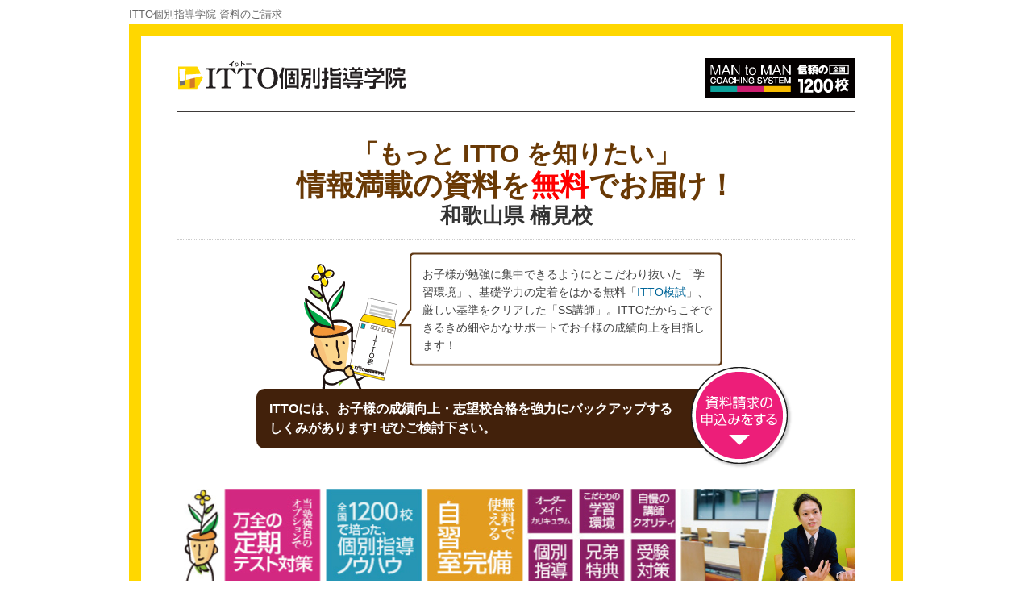

--- FILE ---
content_type: text/html; charset=UTF-8
request_url: https://jm-forms.azurewebsites.net/inqueryform/request/519/
body_size: 6518
content:
<!DOCTYPE html>
<html lang="ja">
<head>
<meta charset="utf-8">
<title>資料請求｜ITTO個別指導学院【公式】</title>
<meta name="Keywords" content="ITTO,個別指導,マンツーマン指導,学習塾,無料体験,校舎見学,お問い合わせ">
<meta name="description" content="全国1100校舎を超える日本最大級の個別指導塾。一人ひとりに向き合う学習塾です。小学生・中学生・高校生・テスト対策・季節講習も承っております。無料体験・校舎見学も実施中！お気軽にお問い合わせください。">
<meta name="robots" content="INDEX,FOLLOW">

<!-- ogタグ関係ttle ディスクリプションと共通-->
<meta property="og:title" content="無料体験授業・校舎見学｜ITTO個別指導学院【公式】">
<meta property="og:site_name" content="無料体験授業・校舎見学｜ITTO個別指導学院【公式】">
<meta property="og:description" content="全国1100校舎を超える日本最大級の個別指導塾。一人ひとりに向き合う学習塾です。小学生・中学生・高校生・テスト対策・季節講習も承っております。無料体験・校舎見学も実施中！お気軽にお問い合わせください。">
<meta property="og:url" content="">
<meta property="og:type" content="website">
<meta property="og:image" content="http://www.itto.jp/icon_i.jpg">

<!-- アイコンのURL -->
<link rel="apple-touch-icon" href="http://www.itto.jp/icon_i.png">
<!-- 絶対パス httpsも確認-->
<link rel="canonical" href="">
<!-- サイトルートへの相対パス-->
<link rel="INDEX" href="">


<meta content="width=device-width, initial-scale=1, maximum-scale=1, user-scalable=no" name="viewport">
<!-- CSS/JS 業態全体の共通パーツ PC -->
<link href="/css/common/reset.css?p=20200617A" rel="stylesheet" type="text/css" media="all">
<link href="/css/common/common.css?p=20200617A" rel="stylesheet" type="text/css" media="all">
<link href="/css/common/screen.css?p=20200617A" rel="stylesheet" type="text/css" media="all">
<link href="/css/common/screen_sp.css?p=20200617A" rel="stylesheet" type="text/css" media="only screen and (min-width: 0px) and (max-width: 910px)" >

<!-- jquery -->
<script src="https://ajax.googleapis.com/ajax/libs/jquery/3.3.1/jquery.min.js"></script>
<script>window.jQuery || document.write('<script src="/js/jquery-3.3.1.min.js?p=20200617A"><\/script>');</script>
<!-- スムーススクロール -->
<script type="text/javascript" src="/js/common/smoothScroll.js?p=20200617A"></script>
<!-- 別ウィンドウ -->
<script type="text/javascript" src="/js/common/ext.js?p=20200617A"></script>
<!-- スマートロールオーバー用 -->
<script type="text/javascript" src="/js/common/smartRollover.js?p=20200617A"></script>
<!-- 郵便番号用 -->
<script type="text/javascript" src="/ajaxzip2/ajaxzip2.js?p=20200617A" charset="UTF-8"></script>
<script type="text/javascript">AjaxZip2.JSONDATA = '/ajaxzip2/data';</script>
<!-- 校舎選択 -->
<script type="text/javascript" src="https://www.nova.co.jp/js/jmk_school/school_all_id.js?p=20200617A" charset="UTF-8"></script>
<script type="text/javascript" src="https://www.nova.co.jp/js/jmk_school/school_cnt.js" charset="UTF-8"></script>
<script type="text/javascript" src="https://www.nova.co.jp/js/jmk_school/school_bpr.js" charset="UTF-8"></script>
<script type="text/javascript" src="/js/common/school_set.js?p=20200617A" charset="UTF-8"></script>
<!-- onload -->
<script type="text/javascript"><!--
window.onload = function() {
	//別ウィンドウ
	externalLinks();
	//校舎選択プルダウンのセット
//	SetArea("ITTO");
};
-->
</script>


<!-- ************************ ITTO 用JS ************************ -->
<script type="text/javascript" src="/js/common/ga_itto.js?p=20200617A"></script>
<!-- ************************ ITTO 用JS ************************ -->


<script type="text/javascript" src="/js/inqueryform.js?p=20200617A"></script>
<script type="text/javascript">
var errMsg = '';

var defaultFormValue = {
    'inqueryKind' : '',
    'schoolID'    : '519',
    'name'        : '',
    'nameFuri'    : '',
    'grade'       : '',
    'tel'         : '',
    'email'       : '',
    'zipcode'     : '',
    'addr1'       : '',
    'addr2'       : '',
    'remarks'     : '',
    'trial'       : '',
    'experience'     : '',
    'purpose_other'  : '',
    'reason_other'   : '',
    'checkboxDoui'   : '',
    'attend_time1': '',
    'attend_time2': '',
    'attend_time3': '',
    'attend_time4': '',
    'purpose1'    : '',
    'purpose2'    : '',
    'purpose3'    : '',
    'purpose4'    : '',
    'reason1'     : '',
    'reason2'     : '',
    'reason3'     : ''
};

$(function(){
    SetArea(/\[ITTO\]/);
    setPageSchoolName();
    setFormValue(defaultFormValue);
    showErrMsg(errMsg);
});
</script>
<!-- Google Tag Manager --><script>(function(w,d,s,l,i){w[l]=w[l]||[];w[l].push({'gtm.start':new Date().getTime(),event:'gtm.js'});var f=d.getElementsByTagName(s)[0],j=d.createElement(s),dl=l!='dataLayer'?'&l='+l:'';j.async=true;j.src='https://www.googletagmanager.com/gtm.js?id='+i+dl;f.parentNode.insertBefore(j,f);})(window,document,'script','dataLayer','GTM-56WX9NV');</script><!-- End Google Tag Manager --></head>

<body>
<!-- Google Tag Manager (noscript) --><noscript><iframe src="https://www.googletagmanager.com/ns.html?id=GTM-56WX9NV"height="0" width="0" style="display:none;visibility:hidden"></iframe></noscript><!-- End Google Tag Manager (noscript) --><!-- ************************ 各業態用のCSSの為classを業態毎に指定 ************************ -->
<div id="wrap" class="itto_requestPage">
<header>
<h1>ITTO個別指導学院 資料のご請求</h1>
</header>

<section id="wakuArea">
<div id="wakuAreaInner">

<header id="headerArea" class="clearfix">
<h2><a href="http://www.itto.jp/"><img src="/img/itto/img_logo1.png" width="286" height="50" alt="ITTO個別指導学院"></a></h2>
<p><img src="/img/common/img_school_num.png" width="186" height="50" alt="MAN TO MAN COACHING SYSTEM 信頼の全国1100校"></p>
</header>
<!-- // headerArea -->

<section id="contentsArea">

<div class="titleBoxH3">
<h3><span class="txtSizeS">「もっと ITTO を知りたい」</span><br>
情報満載の資料を<span class="attention">無料</span>でお届け！</h3>
<!-- ****************************** 校舎初期設定時のみ表示 start ****************************** -->
<p id="h3_schoolName">和歌山県 楠見校</p>
<!-- ****************************** 校舎初期設定時のみ表示 end ****************************** -->
</div>


<!-- ****************************** ITTO専用領域 start ******************************   -->
<div id="comment" class="clearfix">
<p class="floatL"><img src="/img/itto/img_itto_request.png" width="120" height="155" alt="ITTO君"></p>
<p id="ittoComment">お子様が勉強に集中できるようにとこだわり抜いた「学習環境」、基礎学力の定着をはかる無料「<a href="http://www.itto.jp/itto_moshi/" rel="external">ITTO模試</a>」、厳しい基準をクリアした「SS講師」。ITTOだからこそできるきめ細やかなサポートでお子様の成績向上を目指します！</p>
</div>

<div id="requestLink">
    <p id="LinkText">ITTOには、お子様の成績向上・志望校合格を強力にバックアップする<br class="spHidden">しくみがあります! ぜひご検討下さい。</p>
    <p id="LinkBtn"><a href="#formTb"><img src="/img/itto/btn_form_off.png" width="130" height="130" alt="資料請求の申込みをする"></a></p>
</div>
<!-- ****************************** ITTO専用領域 end ******************************   -->


<!-- ****************************** バナー差し込み start ******************************   -->
<div id="bnrBox">
<p><img src="/img/itto/img_contents01.jpg" width="840" height="117" alt="自慢の講師クオリティ 全国1100校舎で培った個別指導ノウハウ 無料て使える自習室完備"></p>
</div>
<!-- ****************************** バナー差し込み end ******************************   -->


<div id="formTb">

<form method="POST" action="/inqueryform/?b=itto&t=request" name="inpost" id="inpost">
<input type="hidden" name="action">
<table>
<tr>
<th>お近くの校舎名 <span class="attention">※必須</span></th>
<td><ul class="clearfix">
<li class="schoolChoice">
<!--<select name="SArea" onChange="SetShiten(/./);" id="Area" size="1">-->
<select name="SArea" onChange="SetShiten(/\[ITTO\]/);" id="Area" size="1">
</select>
</li>
<li class="schoolChoice">
<select name="FavSTN" onChange="ITxt()" id="favstn" size="1" style="font-size:120%;">
<option value="未選択" selected>都道府県を選択してください</option>
</select>
<input type="hidden" name="FavSTN0" value="">
<input type="hidden" name="FavSID" value="">
<input type="hidden" name="FavKID" value="">
<!-- postに使うname　→　FavSTN0=校舎名、 FavSID＝スクレプID、FavKID＝CD管理ID --></li>
</ul>
★お近くの校舎検索は<a href="http://www.itto.jp/schools/" rel="external"> <strong>こちら</strong></a> から。
</td>
</tr>
<tr>
<th>お子様のお名前<span class="attention"> ※必須</span></th>
<td>
<input type="text" name="Name1A" maxlength="40" size="15" value="" id="Name1A" onKeyPress=""></td>
</tr>
<tr>
<th>お子様のフリガナ</th>
<td>
<input type="text" name="Name1F" maxlength="40" size="15" value="" id="Name1F" onKeyPress="" onBlur=furigana((this.value))></td>
</tr>
<!--
<tr>
<th>性別</th>
<td>
<INPUT type="radio" name="sex" value="男"> 男　　<INPUT type="radio" name="sex" value="女"> 女</td>
</tr>
-->
<tr>
<th>学年<span class="attention"> ※必須</span></th>
<td><SELECT name="gaku">
<OPTION value="" selected>選択してください</OPTION>
<option value="小1">小1 </option>
<option value="小2">小2 </option>
<option value="小3">小3 </option>
<option value="小4">小4 </option>
<option value="小5">小5 </option>
<option value="小6">小6 </option>
<option value="中1">中1 </option>
<option value="中2">中2 </option>
<option value="中3">中3 </option>
<option value="高1">高1 </option>
<option value="高2">高2 </option>
<option value="高3">高3 </option>
</SELECT>
<!-- <br>
<span class="attention">※2025年4月からの新学年でご入力ください。</span>
<br> -->
</td>
</tr>
<tr>
<th>
<label for="Tel">電話番号<span class="attention"> ※必須</span></label>
</th>
<td>
<input type="text" name="Tel" maxlength="16" size="17" value="" onblur="" style="ime-mode:inactive" id="Tel">
<span><br>
（例） 03-5678-9999（半角）</span></td>
</tr>
<tr>
<th>
<label for="email1">Eメールアドレス<span class="attention"> ※必須</span></label></th>
<td>
<input type="text" name="email1" maxlength="50" value="" style="ime-mode:inactive" id="email1" class="tw90"><br>
	（例） hanako@itto-nova.jp （半角）</td>
</tr>
<tr>
<th>
<label for="Post">郵便番号</label>
</th>
<td>
<input id="Post" style="ime-mode:inactive" type="text" name="Post" value="" size="10" maxlength="8">
<span class="formBox1"> （例）462-0841（半角）
<script type="text/javascript">
<!--
document.write('<button name="auto-addr" id="auto-addr" type="button" onclick="AjaxZip2.zip2addr(\'Post\',\'Addr1\',\'Addr1\');">住所自動入力<\/button>');
-->
</script>
</span>
</td>
</tr>
<tr>
<th>
ご住所<span class="attention"> ※必須</span></th>
<td>
<input type="text" name="Addr1" class="tw90" value="" id="Addr1">
	<br>（例） ○○県□□市△△<br>
<input type="text" name="Addr2" class="tw90"  value="" id="Addr2">
<br>番地・マンション名など
</td>
</tr>
<tr>
<th>その他・ご質問 【任意】</th>
<td><TEXTAREA name="shitsu" cols="50" class="tw90" rows="5" id="shitu">
</TEXTAREA></td>
</tr>
<tr class="trialAddTr">
<th>校舎見学<br class="spHidden">無料体験授業のご希望【任意】</th>
<td>
<label class="subject" for="trial">
<input type="checkbox" name="trial" id="trial" value="希望する"><strong>希望する</strong></label>
「校舎見学」や「無料体験授業」はいかがでしょうか？<br class="spHidden">
ご来校を希望される方は「希望する」をチェックして下さい。
<span class="attention" id="txtCont01">※無料体験授業は原則小1生～中2生が対象です。<br class="spHidden">中3生以上につきましては、「校舎見学」及び「個別ご説明会」にて承らせて頂きます。</span>


</td>
</tr>
</table>
<div class="serveyBox">
	<h3 class="h3survey">アンケート</h3>
	<p class="mgb10">差し支えなければアンケートにお答えください。今後の参考にさせていただきます。</p>
	<table class="surveyTable">
	<tbody><tr>
	<th>ご連絡のつきやすい時間帯 【任意】<br>※複数選択可</th>
	<td>
	<ul class="clearfix">
		<li><input value="平日の午前中" name="attend_time1" type="checkbox" id="attendTime1"><label for="attendTime1">平日の午前中</label></li>
		<li><input value="平日の午後" name="attend_time2" type="checkbox" id="attendTime2"><label for="attendTime2">平日の午後</label></li>
		<li><input value="平日の19時以降" name="attend_time3" type="checkbox" id="attendTime3"><label for="attendTime3">平日の19時以降</label></li>
		<li><input value="土日祝日" name="attend_time4" type="checkbox" id="attendTime4"><label for="attendTime4">土日祝日</label></li>
	</ul>
	</td>
	</tr>


	<tr>
	<th>他塾への通塾経験 【任意】<br>（家庭教師を含む）</th>
	<td>
		<select name="experience">
			<option value="" selected="selected">--選択してください--</option>
			<option value="現在も通塾中">現在も通塾中</option>
			<option value="通塾経験あり（現在は退塾済み）">通塾経験あり（現在は退塾済み）</option>
			<option value="通塾経験なし">通塾経験なし</option>
		</select>
	</td>
	</tr>

	<tr>
	<th>今回の通塾の目的 【任意】<br>※複数選択可</th>
	<td><ul>
			<li><input value="定期テスト対策" name="purpose1" type="checkbox" id="purpose1">
				<label for="purpose1">定期テスト対策</label>
			</li>
			<li><input value="入試対策" name="purpose2" type="checkbox" id="purpose2">
				<label for="purpose2">入試対策</label>
			</li>
			<li><input value="苦手補習" name="purpose3" type="checkbox" id="purpose3">
				<label for="purpose3">苦手補習</label>
			</li>
			<li><input value="先取り学習" name="purpose4" type="checkbox" id="purpose4">
				<label for="purpose4">先取り学習</label>
			</li>
			<li>
				<textarea name="purpose_other" style="width:100%;" placeholder="その他" maxlength="75"></textarea>
			</li>
		</ul>
	</td>
	</tr>


	<tr>
	<th>当塾にご興味をもったきっかけ【任意】 <br>※複数選択可</th>
	<td>
		<ul>
			<li><input type="checkbox" name="reason1" id="reason1" value="看板や校舎を見て"> <label for="reason1">看板や校舎を見て</label></li>
			<li><input type="checkbox" name="reason2" id="reason2" value="お友達の紹介"> <label for="reason2">お友達の紹介</label></li>
			<li><input type="checkbox" name="reason3" id="reason3" value="元塾生の紹介"> <label for="reason3">元塾生の紹介</label></li>
			<li><textarea name="reason_other" style="width:100%;" placeholder="その他" maxlength="75"></textarea></li>
		</ul>
	</td>
	</tr>

	</tbody></table>
</div>


<p id="ppAgree" style="text-align: center; margin: 1em auto 2em;">
	<label for="checkboxDoui">
		<input type="checkbox" name="checkboxDoui" id="checkboxDoui" value="同意する">「<a href="https://www.jibunmirai.co.jp/corporation/privacypolicy.html" target="_blank" rel="nofollow">プライバシーポリシー</a>」に同意します。
	</label>
</p>

<div id="submit-area">
<script  type="text/javascript">
<!--
document.write('<INPUT type="button" class="btn" value=" 送信内容確認画面へ " onClick="onClickNext()">');
-->
</script>
<noscript>
<span style="color:red; font-weight:bold; text-align:center; display:block;">*** JavaScriptを有効にしてください ***</span>
</noscript>
</div>
<!-- <p id="policyP"><a href="http://www.jibunmirai.co.jp/corporation/privacypolicy.html" rel="external">プライバシーポリシー</a></p> -->
</form>
</div>
<!-- formTb -->


</section>
<!-- // contentsArea -->

</div>
<!-- // sectionInner -->
</section>
<!-- // wakuArea -->



<footer id="footerArea">
<div id="footerAreaInner" class="clearfix">
<p id="footerlogo"><a href="http://www.itto.jp/"><img src="/img/itto/img_logo2.png" width="240" height="36" alt="ITTO個別指導学院"></a></p>
<p>上記の内容につきましては、入塾に関するための情報として用いるために使用するものとし、上記目的以外では一切使用致しません。</p>
<p>copyright(C) 株式会社ITTO all rights reserved. </p>
</div>
<!-- // footerAreaInner -->
</footer>
<!-- // footerArea -->



</div>
<!-- // wrap -->
</body>
</html>

--- FILE ---
content_type: text/css
request_url: https://jm-forms.azurewebsites.net/css/common/reset.css?p=20200617A
body_size: 1734
content:
@charset "utf-8";
/* CSS Document */

body{
	margin: 0;
	padding: 0;
	font-size: 90%;
}
body,h1,h2,h3,h4,h5,h6,td,th,div,p,input,textarea,pre,ul,ol,li,address{
	color:#444;
	line-height:1em;
	/* font-family:'メイリオ',"Hiragino kaku Gothic Pro", "ヒラギノ角ゴ Pro W3", 'Meiryo UI',Verdana,'ＭＳ Ｐゴシック',sans-serif; */
	font-family: "Noto Sans JP", Arial, sans-serif;
}
h1,h2,h3,h4,h5,h6,div,p,ul,ol,li,dl,dt,dd,form,pre,input,textarea{
	line-height:1.2em;
	margin:0px;
	padding:0px;
	text-align:left;
}
input{
	line-height:1.2em;
	height:1.4em;
}
h1,h2,h3,h4,h5,h6,dt{color:#000;}
h4,h5,h6{ font-size:120%;}
p{margin:4px 0 8px 0;}
li{list-style:none;}
dt{font-weight:bold;}
p,li,dt,dd,th,td,address{line-height:1.8em;}
address{font-style:normal;}
table,img{border:0;}
table td{ vertical-align:top; text-align:left;}
table th{ vertical-align:middle; text-align:center;}
table th, table td{ padding:8px;}
img{ vertical-align:middle;}
fieldset{ margin:0; padding:0; border:0;}
strong{ font-weight:bold;}
.through{ text-decoration:line-through; color:#999;}
a:link{text-decoration:none; color:#006699;}
a:visited{text-decoration:none; color:#6668B7;}
a:hover{text-decoration:underline; color:#5B7902;}
a:active{text-decoration:underline; color:#003298;}
a:focus{outline:none; color:#003298;}
.clear{clear:both;}
.none{display:none;}

/* clearfix
------------------------------------------------------------ */
.clearfix:after {
	content: "."; 
	display:block; 
	height:0; 
	clear: both;
	visibility: hidden;}
.clearfix { display: inline-block; }

/* Hides from IE-mac \*/
* html .clearfix {height:1%;}
.clearfix {display:block;}
/* End hide from IE-mac */


--- FILE ---
content_type: text/css
request_url: https://jm-forms.azurewebsites.net/css/common/screen.css?p=20200617A
body_size: 14649
content:
@charset "utf-8";
/* CSS Document */

/*----------------------------------------------------------------------------
 ***                                                                Container
----------------------------------------------------------------------------*/
body {}
#wrap {	margin-left:auto; margin-right:auto; width: 960px; background-color:#fff;}
.pcHidden{ display:none;}
.spHidden{ display:block;}


/*----------------------------------------------------------------------------
 ***                                                                  Header
----------------------------------------------------------------------------*/
h1{	display:block; font-weight:normal; margin:10px 0 5px 0; color:#666; font-size:90%;}

#wakuArea{ width:900px;	border:#eeeeee solid 15px; padding:15px 15px;}
#wakuAreaInner{ width:840px; margin:0 auto; background-color:#fff;}
#headerArea{ padding:8px 0; border-bottom:1px solid #3E3A39;}
#headerArea h2{ float:left;}
#headerArea p{ float:right;}


/*----------------------------------------------------------------------------
 ***                                                              contentsArea
----------------------------------------------------------------------------*/
.titleBoxH3{ margin:30px 0;}
.titleBoxH3Con{ margin:30px 0;}
#h3_schoolName{ text-align:center; color:#693905; font-size:180%; margin-bottom:15px; line-height:1.1em; font-weight:bold; color:#333; border-bottom:#CCC dotted 1px; padding-bottom:15px; margin-bottom:20px;}

h3,
#h3_text{ color:#693905; text-align:center;}
h3{ font-size:250%; line-height:1.1em;}
#h3_text{ font-size:180%; line-height:1.2em;}
#h3_text span{ color:#E4007E;}

#h4_text{ color:#693905; text-align:center;}
h4{ font-size:250%; line-height:1.1em;}
#h4_text{ font-size:130%; line-height:1.2em; margin-bottom:20px;}
#h4_text span{ color:#333;}

#bnrBox{ margin-bottom:30px;}
#bnrBox p{ text-align:center; margin:0 0 15px;}
#bnrBox .spWinterBnr a{ width: 80%;display: block; margin: 7% auto;}
#formTb{ margin-bottom:30px;}
#formTb table{width:100%; border:none; margin-bottom:30px; border-top:#666 dotted 1px;}
#formTb input,
#formTb select,
#formTb textarea{border-radius:5px; border:#CCC solid 1px; padding:8px; margin:4px 0; font-size:120%;}
#formTb input{ line-height:1.8em; font-size:120%;}
#formTb input[type=checkbox]{ margin:0 8px 2px 5px; vertical-align:middle;}
#formTb textarea{ line-height:1.4em; max-width:570px;}
#formTb select{}
#formTb .trialAddTr{ background:#FFF9F4;}
#formTb .trialAddTr label{ display:block; margin-bottom:8px;}
#formTb .radioChoice input[type=radio]{ margin:0 8px 2px 5px; vertical-align:middle;}
#formTb .radioChoice{ float:left; margin-right:15px;}
#formTb .radioChoice label {
    display: block;
    width:auto;
    padding: 10px 10px 8px 8px;
    margin:8px;
    font-size:120%;
    border-radius: 5px;
    background: #F2F2F2;
    border: #bbb solid 1px;
}
#formTb .radioChoice label .subGrade{ display:block;margin-left: 1em;}
#formTb .schoolChoice{ float:left; margin-right:15px;}
#formTb bottom{ border-radius:5px;}
#formTb td,
#formTb th{ border:none; padding: 20px 0; background:none; border-bottom:#666 dotted 1px;}
#formTb th{ text-align:left; padding-left:20px; line-height:1.4em; width:27%;}
#formTb td{}
#formTb .btn{ display:block; height:auto; background:#FCE7C0; padding:10px 0; margin:0 auto; width:220px; text-align:center;}
#formTb .btnBack{ display:block; height:auto; background:#999; color:#FFF; padding:5px 0; margin:30px auto 0; font-size:14px; width:220px; text-align:center;}
#formTb .serveyBox{width: 85%;margin: 3em auto; padding: 7% 5% 3%;BACKGROUND: #f3f3f3;}
#formTb .serveyBox tr{width:100%}
#formTb .serveyBox th{padding-left: 1%;width: 39%;}
#formTb .serveyBox td{max-width: 435px;width: 64%;padding-right: 1%;}
#formTb .serveyBox textarea{max-width: calc(100% - 20px);}
#formTb .h3survey + p{text-align: center;}

#policyP{ margin:35px 0 0 0;}
#policyP a{ display:block; border:#CCC solid 1px; border-radius:5px; width:180px; margin:0 auto; text-align:center; font-size:90%; padding:5px 0 4px 0;}
#txtCont01{ text-indent: -1em; padding-left: 1em; display: block; margin-top: 0.5em;}

/*----------------------------------------------------------------------------
 ***                                                                  footer
----------------------------------------------------------------------------*/

#footerArea{ padding:20px 0;}
#footerArea p{ font-size:70%; line-height:1.2em; color:#666; margin:0;}
#footerArea #footerlogo{ float:right;}


/*----------------------------------------------------------------------------
 ***                                                              ページトップ
----------------------------------------------------------------------------*/
.pagetop_more {
	clear:both;
	width:100%;
	text-align:right;
}


/*----------------------------------------------------------------------------
 ***                                                                   section
----------------------------------------------------------------------------*/
.section { margin-bottom:20px;}
.sectionInner {}


/*-------------------------------------------------------------------------------------------------
 ***                                                                            thanksページ用
-------------------------------------------------------------------------------------------------*/
#thanksBox{}
#thanksBox p{ text-align:center;}
#thanksBtnUl{ padding-top:20px; margin-top:20px; border-top:#CCC dotted 1px; margin-bottom:20px;}
#thanksBtnUl li{ text-align:center; margin-bottom:10px;}
#thanksBtnUl li img{ margin:0 10px;}


/*-------------------------------------------------------------------------------------------------
 ***                                                                                ITTO TRIAL用
-------------------------------------------------------------------------------------------------*/
.itto_trialPage{}
.itto_trialPage .titleBoxH3{ margin-bottom:0;}
.itto_trialPage #wakuArea{ border-color:#FFD700;}
.itto_trialPage #flowSec{ margin-bottom:30px;}
.itto_trialPage #flowSec h4{ font-size:170%; border-bottom:1px solid #F4D01E; border-left:8px solid #F4D01E; padding:3px 0 5px 8px; margin-bottom:15px; font-weight:normal;}
.itto_trialPage #flowSec dl{ float:left;}
.itto_trialPage #flowSec dl{ width:171px; padding-right:52px; background:url(../../img/itto/icon_yajirushi.jpg) 190px 80px no-repeat;}
.itto_trialPage #flowSec dl:last-child{ padding-right:0; background:none;}
.itto_trialPage #flowSec dt{ margin-bottom:7px;}
.itto_trialPage #flowSec dd{ line-height:1.6em; font-size:80%;}
.itto_trialPage #flowSec dd span{ font-size:85%; color:#717071;}
.itto_trialPage #flowSec p{ padding-top:70px;}
.itto_trialPage #commentSec{ background-color:#FCF8E9; margin-bottom:30px;}
.itto_trialPage #commentSec .sectionInner{ padding:10px 22px 0 22px;}
.itto_trialPage #commentSec .floatR{ width:571px;}
.itto_trialPage #commentSec .floatR img{ padding-left:0;}
.itto_trialPage #commentSec h4{ padding-top:10px; margin-bottom:8px;}
.itto_trialPage #commentSec .floatR p{}
.itto_trialPage #commentSec .floatL{ margin-bottom:0;}


/*-------------------------------------------------------------------------------------------------
 ***                                                                                ITTO request用
-------------------------------------------------------------------------------------------------*/
.itto_requestPage{}
.itto_requestPage #wakuArea{ border-color:#FFD700;}
.itto_requestPage #comment{ width:530px; margin:30px auto 0 auto; position:relative;}
.itto_requestPage #comment .floatL{ margin:0; padding:0;}
.itto_requestPage #comment #ittoComment{ width:359px; height:105px; position:absolute; top:-20px; right:5px; line-height:1.6em; font-size:14px; padding:1.3em 1.2em 1.5em 2.2em; background:url(../../img/itto/img_balloon.png) no-repeat;}
.itto_requestPage #requestLink{ width:645px; margin:0 auto 50px; position:relative;}
.itto_requestPage #requestLink #LinkText{ padding:0.8em 7em 0.8em 1em; margin:0; font-size:16px; line-height:1.5em; font-weight:bold; color:#fff; background-color:#42210B; border-radius:10px;}
.itto_requestPage #requestLink #LinkBtn{ position:absolute; top:-35px; right:-20px;}


/*-------------------------------------------------------------------------------------------------
 ***                                                                                ITTO 季節講習用
-------------------------------------------------------------------------------------------------*/
.itto_seasonPage{}
.itto_seasonPage #wakuArea{ border-color:#FFD700;}


/*-------------------------------------------------------------------------------------------------
 ***                                                                               miyabi TRIAL用
-------------------------------------------------------------------------------------------------*/
.miyabi_trialPage{}
.miyabi_trialPage #wakuArea{ border-color:#BFEB21;}


/*-------------------------------------------------------------------------------------------------
 ***                                                                                miyabi request用
-------------------------------------------------------------------------------------------------*/
.miyabi_requestPage{}
.miyabi_requestPage #wakuArea{ border-color:#BFEB21;}


/*-------------------------------------------------------------------------------------------------
 ***                                                                               miyabi 季節講習用
-------------------------------------------------------------------------------------------------*/
.miyabi_seasonPage{}
.miyabi_seasonPage #wakuArea{ border-color:#BFEB21;}


/*-------------------------------------------------------------------------------------------------
 ***                                                                               ganbaru TRIAL用
-------------------------------------------------------------------------------------------------*/
.ganbaru_trialPage{}
.ganbaru_trialPage #wakuArea{ border-color:#2BB7F2;}


/*-------------------------------------------------------------------------------------------------
 ***                                                                                ganbaru request用
-------------------------------------------------------------------------------------------------*/
.ganbaru_requestPage{}
.ganbaru_requestPage #wakuArea{ border-color:#2BB7F2;}


/*-------------------------------------------------------------------------------------------------
 ***                                                                               ganbaru 季節講習用
-------------------------------------------------------------------------------------------------*/
.ganbaru_seasonPage{}
.ganbaru_seasonPage #wakuArea{ border-color:#2BB7F2;}


/*-------------------------------------------------------------------------------------------------
 ***                                                                               sumire TRIAL用
-------------------------------------------------------------------------------------------------*/
.sumire_trialPage{}
.sumire_trialPage #wakuArea{ border-color:#ed1e79;}


/*-------------------------------------------------------------------------------------------------
 ***                                                                                sumire request用
-------------------------------------------------------------------------------------------------*/
.sumire_requestPage{}
.sumire_requestPage #wakuArea{ border-color:#ed1e79;}


/*-------------------------------------------------------------------------------------------------
 ***                                                                               sumire 季節講習用
-------------------------------------------------------------------------------------------------*/
.sumire_seasonPage{}
.sumire_seasonPage #wakuArea{ border-color:#ed1e79;}


/*-------------------------------------------------------------------------------------------------
 ***                                                                                  jmk request用
-------------------------------------------------------------------------------------------------*/
.jmk_requestPage{}
.jmk_requestPage #wakuArea{ border-color:#ECE6DB;}


/*-------------------------------------------------------------------------------------------------
 ***                                                                                  jmk trial用
-------------------------------------------------------------------------------------------------*/
.jmk_trialPage #flowSec{ margin-bottom:30px;}
.jmk_trialPage #flowSec h4{ font-size:170%; border-bottom:1px solid #c24396; border-left:8px solid #c24396; padding:3px 0 5px 8px; margin-bottom:15px; font-weight:normal;}
.jmk_trialPage #flowSec dl{ float:left;}
.jmk_trialPage #flowSec dl{ width:171px; padding-right:52px; background:url(../../img/jmk/icon_yajirushi.jpg) 190px 80px no-repeat;}
.jmk_trialPage #flowSec dl:last-child{ padding-right:0; background:none;}
.jmk_trialPage #flowSec dt{ margin-bottom:7px;}
.jmk_trialPage #flowSec dd{ line-height:1.6em; font-size:80%;}
.jmk_trialPage #flowSec dd span{ font-size:85%; color:#717071;}
.jmk_trialPage #flowSec p{ padding-top:70px;}


/*-------------------------------------------------------------------------------------------------
 ***                                                                                  errorPage用
-------------------------------------------------------------------------------------------------*/
.errorPage{}
.errorPage h1{ font-size:70%; color:#999;}
.errorPage #wakuArea{ border-color:#ECE6DB; padding:30px 50px; width:auto;}
.errorPage #wakuAreaInner{ background-color:#fff;}
.errorPage .errorBackP{ margin-top:30px;}
.errorPage .errorBackP a{ display:block; border:#DFDFFF solid 1px; padding:5px 10px; width:100px; text-align:center; margin:0 auto; color:#09C; font-weight:bold; border-radius:10px;}

#seminarTXT { display: block; text-decoration: underline; font-size: 17px; margin: 30px 0 10px;}
#seminarAttention{ line-height: 1.5em; display: block; margin-bottom: 20px; color: #FF0000}


--- FILE ---
content_type: text/css
request_url: https://jm-forms.azurewebsites.net/css/common/screen_sp.css?p=20200617A
body_size: 12452
content:
@charset "utf-8";
/* CSS Document */

/*----------------------------------------------------------------------------
 ***                                                                Container
----------------------------------------------------------------------------*/
html{ font-size:100%;}
body {}
#wrap{width:100%;}
.pcHidden{ display:block;}
.spHidden{ display:none;}
img{ width:100%; height:auto;}
* {
	-webkit-box-sizing: border-box;
	-o-box-sizing: border-box;
	-ms-box-sizing: border-box;
	box-sizing: border-box;
}


/*----------------------------------------------------------------------------
 ***                                                                  Header
----------------------------------------------------------------------------*/
h1{ font-size:50%; margin:0; background:#444; color:#FFF; line-height:2em; text-align:center;}

#wakuArea{ width:100%;	border:none; padding:0 3% 2% 3%;}
#wakuAreaInner{ width:100%;}
#headerArea{}
#headerArea h2{ float:left; width:40%;}
#headerArea p{ float:right; width:25%; margin:0;}

/*----------------------------------------------------------------------------
 ***                                                              contentsArea
----------------------------------------------------------------------------*/
.titleBoxH3{ margin:1.4em 0 1.2em 0;}
h3{ font-size:180%;line-height:1.2em;}
#h3_schoolName{  font-size:160%; margin-bottom:1em;  border-bottom:none; padding-bottom:0; margin-bottom:0;}
#h3_text{ font-size:140%; line-height:1.2em; margin-bottom:0.6em; border-top:#CCC dotted 1px; padding-top:0.6em;}

#bnrBox{ margin-bottom:0.5em;}
#bnrBox p{ margin-bottom:1.0em;}
#formTb{ margin-bottom:2em;}
#formTb table{margin-bottom:2em;}
#formTb input,
#formTb select,
#formTb textarea{border-radius:5px; padding:3%; margin:2% 0; line-height:1.3em; font-size:120%; height:auto;}
#formTb input{}
#formTb textarea{max-width: 85vw;}
#formTb select{}
#formTb .trialAddTr th{ padding-bottom:0.5em; padding-left:0.5em;}
#formTb .trialAddTr label{ display:block; margin-bottom:0.5em;}

#formTb .formBox1{ display:block;}
#formTb .radioChoice input[type=radio]{ margin:0 8px 2px 5px; vertical-align:middle; width:auto;}
#formTb .radioChoice{ float:none; width:100%;}
#formTb .radioChoice label { width:90%; padding: 0.5em 2%; margin:3% 5%; font-size:120%;}
#formTb .radioChoice:last-child label{ margin-bottom:0;}

#formTb .schoolChoice{ float:none; margin-right:none;}
#formTb bottom{ border-radius:5px;}
#formTb td,
#formTb th{ border:none; padding:0; line-height:1.3em;}
#formTb th{ padding: 1.0em 0 0.5em 0;width:100%;display:block;font-size:120%;}
#formTb td{ border-bottom:#666 dotted 1px; display:block; padding:0 5% 1.5em 5%; font-size:90%;}
#formTb .btn{ margin:0 auto; display:block; height:auto; background:#FCE7C0; padding:10px 20px;}
#formTb .btnBack{ font-size:90%; margin-top:2em;}

#policyP{ margin:2emx 0 0 0;}
#policyP a{ width:50%; font-size:80%; padding:0.3em 0 0.2em 0; text-align:center;}



#formTb .serveyBox{width: 95%; padding: 3% 5.5% 1%;}
#formTb .serveyBox th,
#formTb .serveyBox td{width: 100%;}
#formTb .h3survey{margin-top: 1em;text-align: left;}
#formTb .h3survey + p{text-align:left}
#formTb .surveyTable li{padding-bottom: 0.5em;}
/*----------------------------------------------------------------------------
 ***                                                                  footer
----------------------------------------------------------------------------*/
#footerArea{ padding:1em 0 1.2em 0; border-top:#eee solid 8px;}
#footerArea p{ text-align:center; margin:0.5em 2.5%;}
#footerArea #footerlogo{ float:none; width:50%; margin:0 auto;}


/*----------------------------------------------------------------------------
 ***                                                              ページトップ
----------------------------------------------------------------------------*/


/*----------------------------------------------------------------------------
 ***                                                                   section
----------------------------------------------------------------------------*/
.section {}
.sectionInner {}


/*-------------------------------------------------------------------------------------------------
 ***                                                                            thanksページ用
-------------------------------------------------------------------------------------------------*/
#thanksBox{}
#thanksBox p{ text-align:left;}
#thanksBtnUl{ padding-top:1em; margin-top:1em; border-top:#CCC dotted 1px; margin-bottom:1em;}
#thanksBtnUl li{ text-align:center; text-align:center;}
#thanksBtnUl li img{ width:90%; margin-bottom:1em;}



/*-------------------------------------------------------------------------------------------------
 ***                                                                                ITTO TRIAL用
-------------------------------------------------------------------------------------------------*/
.itto_trialPage {}
.itto_trialPage .titleBoxH3{ margin-bottom:1em;}
.itto_trialPage #flowSec{ margin-bottom:0;}
.itto_trialPage #flowSec h4{ font-size:130%; padding:0.2em 0 0.2em 2%; margin-bottom:0.2em; font-weight:normal;}
.itto_trialPage #flowSec dl{ float:left;}
.itto_trialPage #flowSec dl{ width:50%; padding:3% 3% 1% 3%; background:none;}
.itto_trialPage #flowSec dl:last-child{ padding-right:0; background:none;}
.itto_trialPage #flowSec dt{ margin-bottom:7px;}
.itto_trialPage #flowSec dd{ line-height:1.6em; font-size:80%;}
.itto_trialPage #flowSec p{ padding-top:0;}
.itto_trialPage #commentSec{ margin-bottom:1em; font-size:90%;}
.itto_trialPage #commentSec .sectionInner{ padding:5%;}
.itto_trialPage #commentSec .floatR{ width:100%;}
.itto_trialPage #commentSec .floatR img{ padding-left:0;}
.itto_trialPage #commentSec h4{ padding-top:0; margin-bottom:0;}
.itto_trialPage #commentSec .floatL{ display:none;}


/*-------------------------------------------------------------------------------------------------
 ***                                                                                ITTO request用
-------------------------------------------------------------------------------------------------*/
.itto_requestPage{}
.itto_requestPage h3{ font-size:140%; margin-bottom:0.5em;}
.itto_requestPage #comment{ width:auto; margin:0 0 1em 0; padding:0.5em 0 0.2em 0; position:relative; border-top:#CCC dotted 1px; border-bottom:#CCC dotted 1px;}
.itto_requestPage #comment .floatL{ margin:0; padding:0; width:25%;}
.itto_requestPage #comment #ittoComment{ width:auto; height:auto; position:static; top:auto; right:auto; line-height:1.6em; font-size:90%x; padding:0; background:none;}
.itto_requestPage #requestLink{ width:auto; margin:0 auto; position:relative;}
.itto_requestPage #requestLink #LinkText{ padding:0.8em 7em 0.6em 1em; margin:0; font-size:100%; background-color:#42210B; border-radius:10px; margin-bottom:1em;}
.itto_requestPage #requestLink #LinkBtn{ position:absolute; top:-10px; right:-10px; width:30%;}


/*-------------------------------------------------------------------------------------------------
 ***                                                                                ITTO 季節講習用
-------------------------------------------------------------------------------------------------*/
.itto_seasonPage{}


/*-------------------------------------------------------------------------------------------------
 ***                                                                               miyabi TRIAL用
-------------------------------------------------------------------------------------------------*/
.miyabi_trialPage{}


/*-------------------------------------------------------------------------------------------------
 ***                                                                                miyabi request用
-------------------------------------------------------------------------------------------------*/
.miyabi_requestPage{}


/*-------------------------------------------------------------------------------------------------
 ***                                                                               miyabi 季節講習用
-------------------------------------------------------------------------------------------------*/
.miyabi_seasonPage{}


/*-------------------------------------------------------------------------------------------------
 ***                                                                               ganbaru TRIAL用
-------------------------------------------------------------------------------------------------*/
.ganbaru_trialPage{}


/*-------------------------------------------------------------------------------------------------
 ***                                                                                ganbaru request用
-------------------------------------------------------------------------------------------------*/
.ganbaru_requestPage{}


/*-------------------------------------------------------------------------------------------------
 ***                                                                               ganbaru 季節講習用
-------------------------------------------------------------------------------------------------*/
.ganbaru_seasonPage{}


/*-------------------------------------------------------------------------------------------------
 ***                                                                               sumire TRIAL用
-------------------------------------------------------------------------------------------------*/
.sumire_trialPage{}


/*-------------------------------------------------------------------------------------------------
 ***                                                                                sumire request用
-------------------------------------------------------------------------------------------------*/
.sumire_requestPage{}


/*-------------------------------------------------------------------------------------------------
 ***                                                                               sumire 季節講習用
-------------------------------------------------------------------------------------------------*/
.sumire_seasonPage{}


/*-------------------------------------------------------------------------------------------------
 ***                                                                                  jmk request用
-------------------------------------------------------------------------------------------------*/
.jmk_requestPage{}


/*-------------------------------------------------------------------------------------------------
 ***                                                                                  jmk trial用
-------------------------------------------------------------------------------------------------*/
.jmk_trialPage #headerArea h2 { width: 55%;}
.jmk_trialPage #flowSec{ margin-bottom:8%;}
.jmk_trialPage #flowSec h4{ font-size:130%; padding:0.2em 0 0.2em 2%; margin-bottom:0.2em; font-weight:normal;}
.jmk_trialPage #flowSec dl{ float:left;}
.jmk_trialPage #flowSec dl{ width:50%; padding:3% 3% 1% 3%; background:none;}
.jmk_trialPage #flowSec dl:last-child{ padding-right:0; background:none;}
.jmk_trialPage #flowSec dt{ margin-bottom:7px;}
.jmk_trialPage #flowSec dd{ line-height:1.6em; font-size:80%;}
.jmk_trialPage #flowSec p{ padding-top:0;}


/*-------------------------------------------------------------------------------------------------
 ***                                                                                  errorPage用
-------------------------------------------------------------------------------------------------*/
.errorPage{}
.errorPage h1{ font-size:100%; color:#FFF;}
.errorPage #wakuArea{ border-color:#ECE6DB; padding:2em 10%;}
.errorPage .errorBackP{ margin-top:2em;}
.errorPage .errorBackP a{ width:50%;}

/* SP用CSS */
@media screen and (min-width: 0px) and (max-width: 910px) {
    #seminarTXT { display: block; text-decoration: underline; font-size: 120%; margin: 1.5em 0 1em;}
}

























--- FILE ---
content_type: application/javascript
request_url: https://jm-forms.azurewebsites.net/js/common/ga_itto.js?p=20200617A
body_size: 260
content:
document.write('<script async src="https://www.googletagmanager.com/gtag/js?id=UA-32412194-3"></script>');

window.dataLayer = window.dataLayer || [];
function gtag(){dataLayer.push(arguments);}
gtag('js', new Date());

gtag('config', 'UA-32412194-3');


--- FILE ---
content_type: text/plain
request_url: https://www.google-analytics.com/j/collect?v=1&_v=j102&a=33397460&t=pageview&_s=1&dl=https%3A%2F%2Fjm-forms.azurewebsites.net%2Finqueryform%2Frequest%2F519%2F&ul=en-us%40posix&dt=%E8%B3%87%E6%96%99%E8%AB%8B%E6%B1%82%EF%BD%9CITTO%E5%80%8B%E5%88%A5%E6%8C%87%E5%B0%8E%E5%AD%A6%E9%99%A2%E3%80%90%E5%85%AC%E5%BC%8F%E3%80%91&sr=1280x720&vp=1280x720&_u=YEDAAUABAAAAACAAI~&jid=846168878&gjid=128895702&cid=1532613296.1769102580&tid=UA-32412194-14&_gid=1188789386.1769102580&_r=1&_slc=1&gtm=45He61k2n8156WX9NVv811756201za200zd811756201&gcd=13l3l3l3l1l1&dma=0&tag_exp=103116026~103200004~104527907~104528501~104684208~104684211~105391253~115495939~115938465~115938469~116682875~117041587~117099528&z=754967215
body_size: -453
content:
2,cG-JNZQNNGY5G

--- FILE ---
content_type: application/javascript
request_url: https://jm-forms.azurewebsites.net/js/inqueryform.js?p=20200617A
body_size: 11238
content:
/* global aSD, query */

/**
 * 問い合わせフォーム サーバ連携処理
 */

/**
 * 「送信内容確認画面へ」ボタンを押下したときの処理
 */
var onClickNext = function () {
    // 論理actionを設定してsubmitする
    $('#inpost input[name=action]').attr('value', 'confirm');
    $('#inpost').submit();
};

/**
 * 「戻る」ボタンを押下したときの処理
 */
var onClickBack = function (screenName) {
    // 論理actionを設定してsubmitする
    if (screenName != "" && screenName != undefined) {
        $('#inpost').attr('action', '/inqueryform/?b=' + screenName);
    }
    $('#inpost input[name=action]').attr('value', 'back');
    $('#inpost').submit();
};

/**
 * 「送信」ボタンを押下したときの処理
 */
var onClickSend = function () {
    // 「送信」ボタンを押下不可にして送信中表示に変更する
    $('#inpost #submit-area .btn').attr('disabled', 'true');
    $('#inpost #submit-area .btn').attr('value', '送信中です...');
    $('#inpost #submit-area .btn').css('opacity', '0.5');

    // 論理actionを設定してsubmitする
    $('#inpost input[name=action]').attr('value', 'send');
    $('#inpost').submit();
};

/**
 * ページ上部の校舎名を表示する要素の表示状態を切り替える
 */
var setPageSchoolName = function () {

    // 要素が存在しない場合は何もしない
    if (!$('#h3_schoolName').length) return;

    // 要素の中身(校舎名)が空の場合は非表示にする
    if ($('#h3_schoolName').html() === '') $('#h3_schoolName').css('display', 'none');
};

/**
 * フォームの値をセットする
 * @param {object} formValue フォームの値
 */
var setFormValue = function (formValue) {
    if (formValue.inqueryKind !== '') {
        $('#inpost [name=choice]').each(function (i, elem) {
            if ($(elem).val() === formValue.inqueryKind) {
                $(elem).attr('checked', true);
            }
        });
    }

    if (formValue.seminarcheckIndividual !== '') {
        $('#inpost [name=seminarcheckIndividual]').each(function (i, elem) {
            if ($(elem).val() === formValue.seminarcheckIndividual) {
                $(elem).attr('checked', true);
            }
        });
    }

    if (formValue.seminarcheckFree !== '') {
        $('#inpost [name=seminarcheckFree]').each(function (i, elem) {
            if ($(elem).val() === formValue.seminarcheckFree) {
                $(elem).attr('checked', true);
            }
        });
    }

    if (formValue.schoolID !== '') {
        query.sid = ('0000' + formValue.schoolID).slice(-4);
        schoolSetSID();
    }

    $('#inpost [name=Name1A]').attr('value', formValue.name);

    $('#inpost [name=Name1F]').attr('value', formValue.nameFuri);

    if (formValue.grade !== '') {
        $('#inpost [name=gaku]').val(formValue.grade);
    }

    $('#inpost [name=Tel]').attr('value', formValue.tel);
    $('#inpost [name=email1]').attr('value', formValue.email);
    $('#inpost [name=Post]').attr('value', formValue.zipcode);
    $('#inpost [name=Addr1]').attr('value', formValue.addr1);
    $('#inpost [name=Addr2]').attr('value', formValue.addr2);
    $('#inpost [name=shitsu]').text(formValue.remarks);

    if (formValue.trial === '希望する') {
        $('#inpost [name=trial]').attr('checked', true);
    }

    $('#inpost [name=purpose_other]').text(formValue.purpose_other);
    $('#inpost [name=reason_other]').text(formValue.reason_other);

    if (formValue.experience !== '') {
        $('#inpost [name=experience]').val(formValue.experience);
    }
    if (formValue.checkboxDoui === "同意する") {
        $('#inpost [name=checkboxDoui]').attr('checked', true);
    }
    // 複数のチェックボックスをチェック処理する
    if (formValue.attend_time1 === '平日の午前中') {
        $('#inpost [name=attend_time1]').attr('checked', true);
    }
    if (formValue.attend_time2 === '平日の午後') {
        $('#inpost [name=attend_time2]').attr('checked', true);
    }
    if (formValue.attend_time3 === '平日の19時以降') {
        $('#inpost [name=attend_time3]').attr('checked', true);
    }
    if (formValue.attend_time4 === '土日祝日') {
        $('#inpost [name=attend_time4]').attr('checked', true);
    }

    if (formValue.purpose1 === '定期テスト対策') {
        $('#inpost [name=purpose1]').attr('checked', true);
    }
    if (formValue.purpose2 === '入試対策') {
        $('#inpost [name=purpose2]').attr('checked', true);
    }
    if (formValue.purpose3 === '苦手補習') {
        $('#inpost [name=purpose3]').attr('checked', true);
    }
    if (formValue.purpose4 === '先取り学習') {
        $('#inpost [name=purpose4]').attr('checked', true);
    }

    if (formValue.reason1 === '看板や校舎を見て') {
        $('#inpost [name=reason1]').attr('checked', true);
    }
    if (formValue.reason2 === 'お友達の紹介') {
        $('#inpost [name=reason2]').attr('checked', true);
    }
    if (formValue.reason3 === '元塾生の紹介') {
        $('#inpost [name=reason3]').attr('checked', true);
    }
};

/**
 * エラーメッセージを表示する
 * @param {string} errMsg エラーメッセージ
 */
var showErrMsg = function (errMsg) {

    if (errMsg === '') return;

    // 先行のレンダリング処理が途中のままダイアログが表示されないようウェイトをかける
    setTimeout(function () {
        alert(errMsg);
    }, 100);

};

//フリガナ
var furigana = function (val) {
    var values = toKatakana(val);
    if (values.length > 10) {
        values = values.substring(0, 10);
    }
    $('#Name1F').val(values);
}

// ひらがなからカタカナへ変更処理
var toKatakana = (string) => {
    return string
        .replace(/[ぁ-ゔ]/g, (s) => String.fromCharCode(s.charCodeAt(0) + 0x60))
        .replace(/ﾞ/g, '゛')
        .replace(/ﾟ/g, '゜')
        .replace(/(ウ゛)/g, 'ヴ')
        .replace(/(ワ゛)/g, 'ヷ')
        .replace(/(ヰ゛)/g, 'ヸ')
        .replace(/(ヱ゛)/g, 'ヹ')
        .replace(/(ヲ゛)/g, 'ヺ')
        .replace(/(ゝ゛)/g, 'ヾ')
        .replace(/ゝ/g, 'ヽ')
        .replace(/ゞ/g, 'ヾ')
        .replace(/ゕ/g, 'ヵ')
        .replace(/ゖ/g, 'ヶ')
        .replace(/[Ａａ]/g, 'A')
        .replace(/[Ｂｂ]/g, 'B')
        .replace(/[Ｃｃ]/g, 'C')
        .replace(/[Ｄｄ]/g, 'D')
        .replace(/[Ｅｅ]/g, 'E')
        .replace(/[Ｆｆ]/g, 'F')
        .replace(/[Ｇｇ]/g, 'G')
        .replace(/[Ｈｈ]/g, 'H')
        .replace(/[Ｉｉ]/g, 'I')
        .replace(/[Ｊｊ]/g, 'J')
        .replace(/[Ｋｋ]/g, 'K')
        .replace(/[Ｌｌ]/g, 'L')
        .replace(/[Ｍｍ]/g, 'M')
        .replace(/[Ｎｎ]/g, 'N')
        .replace(/[Ｏｏ]/g, 'O')
        .replace(/[Ｐｐ]/g, 'P')
        .replace(/[Ｑｑ]/g, 'Q')
        .replace(/[Ｒｒ]/g, 'R')
        .replace(/[Ｓｓ]/g, 'S')
        .replace(/[Ｔｔ]/g, 'T')
        .replace(/[Ｕｕ]/g, 'U')
        .replace(/[Ｖｖ]/g, 'V')
        .replace(/[Ｗｗ]/g, 'W')
        .replace(/[Ｘｘ]/g, 'X')
        .replace(/[Ｙｙ]/g, 'Y')
        .replace(/[Ｚｚ]/g, 'Z')
        .split('')
        .map((key) => katakana.get(key) || key)
        .join('');
};

var katakana = new Map([
    ['ア', 'ｱ'],
    ['イ', 'ｲ'],
    ['ウ', 'ｳ'],
    ['エ', 'ｴ'],
    ['オ', 'ｵ'],
    ['カ', 'ｶ'],
    ['キ', 'ｷ'],
    ['ク', 'ｸ'],
    ['ケ', 'ｹ'],
    ['コ', 'ｺ'],
    ['サ', 'ｻ'],
    ['シ', 'ｼ'],
    ['ス', 'ｽ'],
    ['セ', 'ｾ'],
    ['ソ', 'ｿ'],
    ['タ', 'ﾀ'],
    ['チ', 'ﾁ'],
    ['ツ', 'ﾂ'],
    ['テ', 'ﾃ'],
    ['ト', 'ﾄ'],
    ['ナ', 'ﾅ'],
    ['ニ', 'ﾆ'],
    ['ヌ', 'ﾇ'],
    ['ネ', 'ﾈ'],
    ['ノ', 'ﾉ'],
    ['ハ', 'ﾊ'],
    ['ヒ', 'ﾋ'],
    ['フ', 'ﾌ'],
    ['ヘ', 'ﾍ'],
    ['ホ', 'ﾎ'],
    ['マ', 'ﾏ'],
    ['ミ', 'ﾐ'],
    ['ム', 'ﾑ'],
    ['メ', 'ﾒ'],
    ['モ', 'ﾓ'],
    ['ヤ', 'ﾔ'],
    ['ユ', 'ﾕ'],
    ['ヨ', 'ﾖ'],
    ['ラ', 'ﾗ'],
    ['リ', 'ﾘ'],
    ['ル', 'ﾙ'],
    ['レ', 'ﾚ'],
    ['ロ', 'ﾛ'],
    ['ワ', 'ﾜ'],
    ['ヲ', 'ｦ'],
    ['ン', 'ﾝ'],
    ['ァ', 'ｧ'],
    ['ィ', 'ｨ'],
    ['ゥ', 'ｩ'],
    ['ェ', 'ｪ'],
    ['ォ', 'ｫ'],
    ['ッ', 'ｯ'],
    ['ャ', 'ｬ'],
    ['ュ', 'ｭ'],
    ['ョ', 'ｮ'],
    ['ガ', 'ｶﾞ'],
    ['ギ', 'ｷﾞ'],
    ['グ', 'ｸﾞ'],
    ['ゲ', 'ｹﾞ'],
    ['ゴ', 'ｺﾞ'],
    ['ザ', 'ｻﾞ'],
    ['ジ', 'ｼﾞ'],
    ['ズ', 'ｽﾞ'],
    ['ゼ', 'ｾﾞ'],
    ['ゾ', 'ｿﾞ'],
    ['ダ', 'ﾀﾞ'],
    ['ヂ', 'ﾁﾞ'],
    ['ヅ', 'ﾂﾞ'],
    ['デ', 'ﾃﾞ'],
    ['ド', 'ﾄﾞ'],
    ['バ', 'ﾊﾞ'],
    ['ビ', 'ﾋﾞ'],
    ['ブ', 'ﾌﾞ'],
    ['ベ', 'ﾍﾞ'],
    ['ボ', 'ﾎﾞ'],
    ['パ', 'ﾊﾟ'],
    ['ピ', 'ﾋﾟ'],
    ['プ', 'ﾌﾟ'],
    ['ペ', 'ﾍﾟ'],
    ['ポ', 'ﾎﾟ'],
    ['ヴ', 'ｳﾞ'],
    ['ヷ', 'ﾜﾞ'],
    ['ヺ', 'ｦﾞ'],
    ['。', '｡'],
    ['、', '､'],
    ['ー', 'ｰ'],
    ['「', '｢'],
    ['」', '｣'],
    ['・', '･'],
    ['゛', 'ﾞ'],
    ['゜', 'ﾟ'],
    ['（', '('],
    ['）', ')'],
    ['　', ' '],
    ['０', '0'],
    ['１', '1'],
    ['２', '2'],
    ['３', '3'],
    ['４', '4'],
    ['５', '5'],
    ['６', '6'],
    ['７', '7'],
    ['８', '8'],
    ['９', '9'],
])

/**
 * 「リセット」ボタンを押下したときの処理
 */
var onClickInquiryReset = function () {
    $('#inquiryform input[name="schoolId"]').val('');
    $('#inquiryform input[name="schoolName"]').val('');
    $('#inquiryform input[name="contactPerson"]').val('');
    $('#inquiryform textarea[name="inquiryContent"]').val('');
    $('#inquiryform input[name="contactMethod"]').prop('checked', false);
    $('#inquiryform textarea[name="otherContact"]').val('');
};

/**
 * 「送信」ボタンを押下したときの処理
 */
var onClickInquirySend = function () {
    // 「送信」ボタンを押下不可にして送信中表示に変更する
    $('#inquiryform #submit-area .btn').attr('disabled', 'true');
    $('#inquiryform #submit-area .btn').attr('value', '送信中です...');
    $('#inquiryform #submit-area .btn').css('opacity', '0.5');

    // 論理actionを設定してsubmitする
    $('#inquiryform input[name="action"]').attr('value', 'inquiry_mail_send');
    $('#inquiryform').submit();

    $('#inquiryform input[name="schoolId"]').val('');
    $('#inquiryform input[name="schoolName"]').val('');
    $('#inquiryform input[name="contactPerson"]').val('');
    $('#inquiryform textarea[name="inquiryContent"]').val('');
    $('#inquiryform input[name="contactMethod"]').prop('checked', false);
    $('#inquiryform textarea[name="otherContact"]').val('');
};


--- FILE ---
content_type: application/javascript
request_url: https://jm-forms.azurewebsites.net/js/common/school_set.js?p=20200617A
body_size: 5049
content:

//校舎一覧数の確保用
var nMaxStn = aSD.length;
//引数の確保用
var query=new Object;
//スクレプIDの確保用
var srpId="";
//初期セットするかどうかのフラグ 0=しない　1=引数に校舎有
var prSet=0;


function SetGetId(){
	//引数の確保
	var aURL = location.search.substring(1).split('&');
	for(i=0;aURL[i]; i ++) {
		var t = aURL[i].split("=");
		query[t[0]] = t[1];
	}
	
}

function schoolSetSID(){
	//引数の確保
	if(query.sid==null){
	}else{
		//スクレプIDが引数についてくると確保
		srpId=query.sid;
	}
	
	for (j = 0; j<nMaxStn; j++) {
		//引数がスクレプIDに合致するか
		if (aSD[j].SID==srpId) {
			//するならフラグを立てる
			prSet=1;
			//都道府県をセットして発火
			$("#Area").val(aSD[j].P);
			$("#Area").trigger('change');
			break;
		}
	}
	
	
	
	
}






function SetSD() {
	for (var i=0; i<aSD.length; i++) {
		if (aSD[i].P==null) break;
		PN[i] = aSD[i].P;
		STN[i] = aSD[i].S;
	}
}


function RunFirst() {
	SetShiten();
}

//業態を指定して都道府県を抽出する（ページロード時に呼び出す）
function SetArea(area_regex) {
	/*
		area_regex　エリアを抽出するための正規表現
		例：業態を指定して抽出する 
			/\[ITTO\]|\[がんばる\]|\[TOPS\]/ 
			/\[すみれ\]/ 
	*/
	document.forms[0].SArea.value="";
	with (document.forms[0].SArea) {
		for (i = 0; i<options.length; i++) {
			if (options[i].text!=document.forms[0].SArea0.value) continue;
			selectedIndex = i;
			break;
		}
	}
	with (document.forms[0].SArea) {	/*FavShitens*/
		var	i = 0;
		options.length = i+1;

		options[i].text = "都道府県";
		options[i].value = "";

		i++;
		options.selectedIndex = 0;
		var regex = new RegExp(area_regex);
		//alert(regex);
		for (j = 0; j<nMaxStn; j++) {
			if (aSD[j].P==null) break;
			if (aSD[j].G.match(regex) == null) continue;
			//既に追加されているエリアか評価
			var flag = 0;
			for (k = 0; k < options.length; k++) {
				if (options[k].text == aSD[j].P) {
					var flag = 1;
					break;
				}
			}
			if (flag == 1) continue;
			
			//alert("|"+aSD[j].P+"|");
			options.length = i+1;
			options[i].text = aSD[j].P;
			i++;
		}

		if (i==1) {
			options[0].text = "エリアがありません";
			options.length = 1;
			options.selectedIndex = 0;
			return;
		}
		options.length = i;
	}
	
}

function SetShiten2() {
document.forms[0].gaku.selectedIndex = 0;
	document.forms[0].SArea.value="";
	document.forms[0].FavSTN.value="";
	document.forms[0].FavSTN0.value="";
}

//都道府県選択時に発動
//その都道府県の校舎をoputionにセット
function SetShiten(shiten_regex) {
	/*
		shiten_regex　支店を抽出するための正規表現
		例：業態を指定して抽出する 
			/\[ITTO\]|\[がんばる\]|\[TOPS\]/ 
			/\[すみれ\]/ 
	*/
	document.forms[0].FavSTN0.value="";
	with (document.forms[0].FavSTN) {
		for (i = 0; i<options.length; i++) {
			if (options[i].text!=document.forms[0].FavSTN0.value) continue;
			selectedIndex = i;
			break;
		}
	}
	with (document.forms[0].FavSTN) {	/*FavShitens*/
		var	P = document.forms[0].SArea.options[document.forms[0].SArea.options.selectedIndex].value;
		var	i = 0;
		options.length = i+1;

		options[i].text = "校舎を選択して下さい";
		options[i].value = "";

		if (P=="") {
			options[0].text = "←表示されない場合は再度選択してください";
			options.length = 1;
			options.selectedIndex = 0;
			return;
		}

		i++;
		options.selectedIndex = 0;
		var regex = new RegExp(shiten_regex);
		for (j = 0; j<nMaxStn; j++) {
			if (aSD[j].P==null) break;
			if ((aSD[j].P).substr(0, P.length)!=P) continue;
			if (aSD[j].G.match(regex) == null) continue;
			options.length = i+1;
			//値のセット
			options[i].text =aSD[j].G+" "+aSD[j].K+" "+aSD[j].S;
			options[i].value = aSD[j].SID+"/"+aSD[j].KID+"/"+aSD[j].G+" "+aSD[j].K+" "+aSD[j].S;
			//引数があった場合の処理
			if (prSet==1) {
				if(aSD[j].SID==srpId){
					//もし引数のスクレプIDに該当校舎があれば値のセット、フラグを立てておく
					$("#favstn").val(options[i].value);
					prSet=2;
				}
			}
			
			i++;
		}

		if (i==1) {
			options[0].text = "スクールはありません";
			options.length = 1;
			options.selectedIndex = 0;
			return;
		}
		options.length = i;
	}
	//都道府県、校舎が存在していた場合は発火
	if (prSet==2) {
		$("#favstn").trigger('change');
		prset=0;
	}
	
}


function ITxt() {
	//校舎選択プルダウン時に発動
	//選択された校舎のIDと名前を分離
	with (document.forms[0]) {
		var	p = FavSTN.options.selectedIndex;
		p = FavSTN.options[p].value;
		var kidtxt=p.split("/");
		FavSID.value =kidtxt[0];
		FavKID.value =kidtxt[1];
		FavSTN0.value =kidtxt[2];
	}
	return;
}




--- FILE ---
content_type: application/javascript
request_url: https://www.nova.co.jp/js/jmk_school/school_cnt.js
body_size: 4734
content:
/**
 * 流入元の引継
 */

//var jQuery = jQuery.noConflict();

// cookieを設定する自ドメイン
// ドメイン全体とする場合：     xxx.com
// 特定ホストのみとする場合：   www.xxx.com
var __smc_selfDomain    = "jm-forms.azurewebsites.net";

//引継対象とするフォームURL
//前方一致にて判定
var __smc_targetFQDN = [
    "https://jm-forms.azurewebsites.net",
	"https://www.jibunmirai.co.jp",
	"https://www.itto.jp",
	"https://itto.jp",
	"https://sp.itto.jp",
	"https://jibunmirai.co.jp",
	"https://sp.jibunmirai.co.jp",
	"https://www.miyabi-kobetsu.jp",
	"https://miyabi-kobetsu.jp",
	"https://sp.miyabi-kobetsu.jp",
	"https://www.ganbaru.co.jp",
	"https://ganbaru.co.jp",
	"https://www.sumire-kobetsu.jp",
	"https://sumire-kobetsu.jp",
	"http://jm-forms.azurewebsites.net",
	"http://www.jibunmirai.co.jp",
	"http://www.itto.jp",
	"http://itto.jp",
	"http://sp.itto.jp",
	"http://jibunmirai.co.jp",
	"http://sp.jibunmirai.co.jp",
	"http://www.miyabi-kobetsu.jp",
	"http://miyabi-kobetsu.jp",
	"http://sp.miyabi-kobetsu.jp",
	"http://www.ganbaru.co.jp",
	"http://ganbaru.co.jp",
	"http://www.sumire-kobetsu.jp",
	"http://sumire-kobetsu.jp"
];


//流入パラメータ
var __smc_ad_param_name = "ad";
var __smc_ad_param_name2 = "prefix";
var __smc_ad_param_name3 = "yclid";
var __smc_ad_param_name4 = "ref_pm";

//cookieへ設定する際のキー
var __smc_cookie_name   = "ad_media_cd";
var __smc_cookie_name2   = "ad_media2_cd";
var __smc_cookie_name3   = "ad_media3_cd";
var __smc_cookie_name4   = "ref_pm";

//cookieの有効期限とする日数 0:ブラウザが閉じられるまで
var __smc_cookie_expired = 0;

/**
 * GETクエリストリングに指定したキーのパラメータが存在する場合
 * その値をクッキーに保存する。
 * @param p_name クエリストリングパラメータ名
 * @param c_name 保存するクッキー名
 */
var setCookieFromQuery = function (p_name,c_name){
    var querystr = new String(location.search.substring(1)); 
    var parms = querystr.split('&'); 
    for (var i=0; i<parms.length; i++) { 
        var pos = parms[i].indexOf('='); 
        if (pos > 0) { 
            var key = parms[i].substring(0,pos); 
            if( key == p_name ){
                var val = parms[i].substring(pos+1); 
                jQuery.cookie(c_name,val,{ expires: __smc_cookie_expired ,path:"/" ,domain:__smc_selfDomain});
            }
        } 
    }
}

/**
 * リファラより検索エンジンからの流入であることを設定
 * @param c_name 保存するクッキー名
 **/
var setCookieFromReferrerForSearchEngine = function (c_name){
    var referrerstr = new String(document.referrer);
    var val = "";

    if(referrerstr.match("google")){
        val = "ggl";
    }else if(referrerstr.match("yahoo")){
        val = "yah";
    }else if(referrerstr.match("msn")){
        val = "msn";
    }else{
        val = "";
    }
    
    if( val != ""){
        jQuery.cookie(c_name,val,{ expires: __smc_cookie_expired ,path:"/" ,domain:__smc_selfDomain});
    }
}

/**
 * 指定したキーを利用しクッキーから値を取得する
 * 存在しない場合は空文字
 * @param c_name クッキー名
 */
var getCookie = function (c_name){
    var c_val = jQuery.cookie(c_name);
    if(c_val){
        return unescape(c_val);
    }else{
        return "";
    }
}

var setmediaParamCookieToAhchor = function(){

    //Cookieからメディアコードを取得
    mediaParamCookie = getCookie(__smc_cookie_name);
    mediaParamCookie2 = getCookie(__smc_cookie_name2);
    mediaParamCookie3 = getCookie(__smc_cookie_name3);
    mediaParamCookie4 = getCookie(__smc_cookie_name4);
    
    //Cookieにメディアコードがあるならターゲットとなるドメインへのhrefへ設定
    if(mediaParamCookie != ""){

        var targetAnchorSelector = "";
        $(__smc_targetFQDN).each(function(i,val){
            targetAnchorSelector += 'a[href^="'+val+'"],';
        });
        targetAnchorSelector += "#____dummy____";
        //requestフォームのリンク一覧を取得
        var linkList = $(targetAnchorSelector);
        //
        var hrefstr = "";
        linkList.each(function(){
            //href属性をチェック
            hrefstr = jQuery(this).attr("href");
            //既にパラメータadが含まれる場合は何もしない
            if(!hrefstr.match("ad=[^&]+")){
                //クエリストリングに媒体コードパラメータが入ってなければ追加する。
                if(hrefstr.match("\\?[^\\?]+=")){
                    //他のパラメータがある場合
                    hrefstr = hrefstr + "&ad=" + mediaParamCookie;
                }else{
                    hrefstr = hrefstr + "?ad=" + mediaParamCookie;
                }
            }
            jQuery(this).attr("href",hrefstr);
        });
    }
    if(mediaParamCookie2 != ""){

        var targetAnchorSelector = "";
        $(__smc_targetFQDN).each(function(i,val){
            targetAnchorSelector += 'a[href^="'+val+'"],';
        });
        targetAnchorSelector += "#____dummy____";
        //requestフォームのリンク一覧を取得
        var linkList = $(targetAnchorSelector);
        //
        var hrefstr = "";
        linkList.each(function(){
            //href属性をチェック
            hrefstr = jQuery(this).attr("href");
            //既にパラメータadが含まれる場合は何もしない
            if(!hrefstr.match("prefix=[^&]+")){
                //クエリストリングに媒体コードパラメータが入ってなければ追加する。
                if(hrefstr.match("\\?[^\\?]+=")){
                    //他のパラメータがある場合
                    hrefstr = hrefstr + "&prefix=" + mediaParamCookie2;
                }else{
                    hrefstr = hrefstr + "?prefix=" + mediaParamCookie2;
                }
            }
            jQuery(this).attr("href",hrefstr);
        });
    }
    if(mediaParamCookie3 != ""){

        var targetAnchorSelector = "";
        $(__smc_targetFQDN).each(function(i,val){
            targetAnchorSelector += 'a[href^="'+val+'"],';
        });
        targetAnchorSelector += "#____dummy____";
        //requestフォームのリンク一覧を取得
        var linkList = $(targetAnchorSelector);
        //
        var hrefstr = "";
        linkList.each(function(){
            //href属性をチェック
            hrefstr = jQuery(this).attr("href");
            //既にパラメータadが含まれる場合は何もしない
            if(!hrefstr.match("yclid=[^&]+")){
                //クエリストリングに媒体コードパラメータが入ってなければ追加する。
                if(hrefstr.match("\\?[^\\?]+=")){
                    //他のパラメータがある場合
                    hrefstr = hrefstr + "&yclid=" + mediaParamCookie3;
                }else{
                    hrefstr = hrefstr + "?yclid=" + mediaParamCookie3;
                }
            }
            jQuery(this).attr("href",hrefstr);
        });
    }
    if(mediaParamCookie4 != ""){

        var targetAnchorSelector = "";
        $(__smc_targetFQDN).each(function(i,val){
            targetAnchorSelector += 'a[href^="'+val+'"],';
        });
        targetAnchorSelector += "#____dummy____";
        //requestフォームのリンク一覧を取得
        var linkList = $(targetAnchorSelector);
        //
        var hrefstr = "";
        linkList.each(function(){
            //href属性をチェック
            hrefstr = jQuery(this).attr("href");
            //既にパラメータadが含まれる場合は何もしない
            if(!hrefstr.match("yclid=[^&]+")){
                //クエリストリングに媒体コードパラメータが入ってなければ追加する。
                if(hrefstr.match("\\?[^\\?]+=")){
                    //他のパラメータがある場合
                    hrefstr = hrefstr + "&ref_pm=" + mediaParamCookie4;
                }else{
                    hrefstr = hrefstr + "?ref_pm=" + mediaParamCookie4;
                }
            }
            jQuery(this).attr("href",hrefstr);
        });
    }

}

/**
 * リクエストフォームへのリンクを取得し、
 * 引数に指定、もしくはクッキーに保持された
 * メディア媒体コードをパラメータとして
 * クエリストリングに追加する。
 * リクエスト用のフォーム処理内部にてCookieを直接参照するよう方式を変更。
 * アンカーへの設置のみ取りやめ
 */
var addMediaParamToAnchor = function(){

    //検索エンジンからのリファラーよりAdパラムを設定
    //setCookieFromReferrerForSearchEngine(__smc_cookie_name);
    //クエリストリングからクッキーにAdパラムを設定
    setCookieFromQuery(__smc_ad_param_name,__smc_cookie_name);
    setCookieFromQuery(__smc_ad_param_name2,__smc_cookie_name2);
    setCookieFromQuery(__smc_ad_param_name3,__smc_cookie_name3);
    setCookieFromQuery(__smc_ad_param_name4,__smc_cookie_name4);
    //AタグへAdパラムを復元
    setmediaParamCookieToAhchor();
}

$(function() {
    addMediaParamToAnchor();
});






jQuery.cookie = function(name, value, options) {
    if (typeof value != 'undefined') { // name and value given, set cookie
        options = options || {};
        if (value === null) {
            value = '';
            options.expires = -1;
        }
        var expires = '';
        if (options.expires && (typeof options.expires == 'number' || options.expires.toUTCString)) {
            var date;
            if (typeof options.expires == 'number') {
                date = new Date();
                date.setTime(date.getTime() + (options.expires * 24 * 60 * 60 * 1000));
            } else {
                date = options.expires;
            }
            expires = '; expires=' + date.toUTCString(); // use expires attribute, max-age is not supported by IE
        }
        // CAUTION: Needed to parenthesize options.path and options.domain
        // in the following expressions, otherwise they evaluate to undefined
        // in the packed version for some reason...
        var path = options.path ? '; path=' + (options.path) : '';
        var domain = options.domain ? '; domain=' + (options.domain) : '';
        var secure = options.secure ? '; secure' : '';
        document.cookie = [name, '=', encodeURIComponent(value), expires, path, domain, secure].join('');
    } else { // only name given, get cookie
        var cookieValue = null;
        if (document.cookie && document.cookie != '') {
            var cookies = document.cookie.split(';');
            for (var i = 0; i < cookies.length; i++) {
                var cookie = jQuery.trim(cookies[i]);
                // Does this cookie string begin with the name we want?
                if (cookie.substring(0, name.length + 1) == (name + '=')) {
                    cookieValue = decodeURIComponent(cookie.substring(name.length + 1));
                    break;
                }
            }
        }
        return cookieValue;
    }
};




//---20231121 テラコヤ専用----------
var setmediaParamCookieToAhchoTERAj = function(){
	
	//URLにランディングのパラメータを持っていたら既存cookieの削除して新しくセット--
	var url = new URL(window.location.href);
	var params = url.searchParams;
	
	//ランディング時のパラメータが存在するなら
	if(params.has('_car-cid')){
		//既存の削除
		//console.log("_car-cid ",params.get('_car-cid'));
		document.cookie = "_car-af-48733=;domain=.jm-forms.azurewebsites.net;path=/;max-age=0";
		document.cookie = "_car-af-48734=;domain=.jm-forms.azurewebsites.net;path=/;max-age=0";
		
		//新しいcookieをセットする
		var cname="_car-af-"+params.get('_car-cid');
		var pname="_car-af";
		setCookieFromQuery(pname,cname);
	}
	//------------------------------------------------------------------------------
	
}
//---20231121 テラコヤ専用end-----------------------------------------------
setmediaParamCookieToAhchoTERAj();




//コメントコントロール
// 東京23区 大田区 蒲田大森校、　大田区池上校

//校舎指定
// var nSchool=['63', '37'];



// $(document).ready( function(){
	
// 	//元の文字の確保と差し替え文言の設定
// 	var txtOld='※無料体験授業は原則小1生～中2生が対象です。<br class="spHidden">中3生以上については、進路希望や学力状況等をより詳しくお伺いしたいため、<br class="spHidden">説明会にて承らせて頂きます。';
// 	$('#txtCont01').html(txtOld);
// 	var inURL=$(location).attr('href');
	
// 	//URLから該当かチェック
// 	for(i=0;i<nSchool.length;i++){
// 		var nScURL='/'+nSchool[i]+'/';
// 		if(inURL.indexOf(nScURL)!== -1){
// 			//alert("専用文言");
// 			$('#txtCont01').css('display','none');
// 		}
// 	}
	
// 	//校舎選択時にチェック
// 	$('#favstn').change(function() {
// 		//選択したvalue値を変数に格納
// 		var val = $(this).val();
// 		//スクレプID抽出
// 		var valSp=val.split("/");
// 		var flgSc=false;
		
// 		for(i=0;i<nSchool.length;i++){
// 			cID=( '0000' + nSchool[i] ).slice( -4 );
// 			if(valSp[0]==cID){
// 				//alert("該当");
// 				flgSc=true;
// 			}
// 		}
// 		if(flgSc){
// 			//alert("選択されたので文言を差し替える");
// 			$('#txtCont01').css('display','none');
// 		}else{
// 			//alert("元の文言に戻る");
// 			$('#txtCont01').css('display','inline');
// 		}
// 	});
	
	
	


	
// });

//ランダム文字列を生成
$.generateRandomId = function(length) {
    var chars = "ABCDEFGHIJKLMNOPQRSTUVWXYZabcdefghijklmnopqrstuvwxyz0123456789";
    var id = Array.from({ length: length }, function() {
        return chars[Math.floor(Math.random() * chars.length)];
    }).join('');
    return id;
};
// パラメータ制御
$(function() {
    // var url = new URL(window.location.href);
    // var params = url.searchParams;
    //var adParam = params.get('ad');

    //adParamにクッキーの値を入れる
    var adParam = getCookie(__smc_cookie_name);//cookieへ設定する際のキー "ad_media_cd";

    var storedUniqueValue = sessionStorage.getItem('jmk_uniqueid');

    if(adParam != ''){
    // セッションストレージが空の場合、またはadパラメータが変更または削除された場合
        if (!storedUniqueValue || (adParam && !storedUniqueValue.startsWith(adParam)) || (!adParam && storedUniqueValue.startsWith(''))) {
                var unique = $.generateRandomId(12);
                // パラメータ作成
                storedUniqueValue = adParam ? adParam + '_' + unique : 'noset_' + unique;
                // セッションストレージに保存
                sessionStorage.setItem('jmk_uniqueid', storedUniqueValue);
        }
    }else{
        var unique = $.generateRandomId(12);
        storedUniqueValue = 'noset_' + unique;
        sessionStorage.setItem('jmk_uniqueid', storedUniqueValue);
    }

    // inputフィールドに格納
    var unid = $('<input>').attr({
        'type': 'hidden',
        'name': 'jmk_uniqueid',
        'value': storedUniqueValue,
    });
    $('#inpost').append(unid);
});

--- FILE ---
content_type: application/javascript
request_url: https://www.nova.co.jp/js/jmk_school/school_bpr.js
body_size: 611
content:
$(function () {

    var gradeOP = $('select[name=gaku]');

    $(document).ready(function () {
        if ($('input[name="choice"]:checked').val() == "無料体験授業をご希望") {
            gradeOP.children('option:nth-child(n+10)').prop('disabled', true);
        }
    });

    $('input[name="choice"]').click(function () {
        if ($(this).val() == "無料体験授業をご希望") {
            gradeOP.children('option').prop('selected', false);
            gradeOP.children('option:nth-child(n+10)').prop('disabled', true);
        } else {
            gradeOP.children('option').prop('selected', false);
            gradeOP.children('option').prop('disabled', false);
        }
    });

});

--- FILE ---
content_type: application/javascript
request_url: https://jm-forms.azurewebsites.net/js/common/ext.js?p=20200617A
body_size: 356
content:
// JavaScript Document
function externalLinks() { 
	if (!document.getElementsByTagName) return;  
	var anchors = document.getElementsByTagName("a");  
	for (var i=0; i<anchors.length; i++) {  
	var anchor = anchors[i];  
	if (anchor.getAttribute("href") &&  
		anchor.getAttribute("rel") == "external")  
		anchor.target = "_blank";  
	}  
} 



--- FILE ---
content_type: application/javascript
request_url: https://www.nova.co.jp/js/jmk_school/school_all_id.js?p=20200617A
body_size: 29739
content:

//"SID":スクレプID, "KID":CD管理ID, "CID":市区町村ID, "G":業態, "P":"都道府県, "K":市区町村, "S":表示用校舎名, "T":直営か否か

var aSD = [


{"SID":"1117", "KID":"0039", "CID":"0101", "G":"[ITTO]", "P":"北海道", "K":"旭川市", "S":"旭川校", "T":"直営", "PST":"L", "PFR":"L"},
{"SID":"1325", "KID":"0185", "CID":"0102", "G":"[ITTO]", "P":"北海道", "K":"札幌市", "S":"札幌東校", "T":"直営", "PST":"M", "PFR":"M"},
{"SID":"0765", "KID":"0737", "CID":"0102", "G":"[ITTO]", "P":"北海道", "K":"札幌市", "S":"北15条校", "T":"", "PST":"M", "PFR":"M"},
{"SID":"0562", "KID":"0772", "CID":"0102", "G":"[ITTO]", "P":"北海道", "K":"札幌市", "S":"札幌北野校", "T":"", "PST":"M", "PFR":"M"},
{"SID":"0761", "KID":"0902", "CID":"0102", "G":"[ITTO]", "P":"北海道", "K":"札幌市", "S":"札幌厚別校", "T":"", "PST":"M", "PFR":"M"},
{"SID":"0752", "KID":"0914", "CID":"0102", "G":"[ITTO]", "P":"北海道", "K":"札幌市", "S":"札幌ひばりが丘校", "T":"", "PST":"M", "PFR":"M"},
{"SID":"0284", "KID":"1002", "CID":"0102", "G":"[ITTO]", "P":"北海道", "K":"札幌市", "S":"札幌本町校", "T":"", "PST":"M", "PFR":"M"},
{"SID":"0705", "KID":"1005", "CID":"0102", "G":"[ITTO]", "P":"北海道", "K":"札幌市", "S":"札幌平岡校", "T":"", "PST":"M", "PFR":"M"},
{"SID":"0535", "KID":"1006", "CID":"0102", "G":"[ITTO]", "P":"北海道", "K":"札幌市", "S":"札幌元町校", "T":"", "PST":"M", "PFR":"M"},
{"SID":"0903", "KID":"1167", "CID":"0102", "G":"[ITTO]", "P":"北海道", "K":"札幌市", "S":"南郷18丁目校", "T":"", "PST":"M", "PFR":"M"},
{"SID":"0909", "KID":"1173", "CID":"0102", "G":"[ITTO]", "P":"北海道", "K":"札幌市", "S":"西高前校", "T":"直営", "PST":"M", "PFR":"M"},
{"SID":"0915", "KID":"1178", "CID":"0102", "G":"[ITTO]", "P":"北海道", "K":"札幌市", "S":"美園校", "T":"", "PST":"M", "PFR":"M"},
{"SID":"0947", "KID":"1199", "CID":"0102", "G":"[ITTO]", "P":"北海道", "K":"札幌市", "S":"宮の沢校", "T":"直営", "PST":"M", "PFR":"M"},
{"SID":"0975", "KID":"1261", "CID":"0102", "G":"[ITTO]", "P":"北海道", "K":"札幌市", "S":"札幌白石駅前校", "T":"", "PST":"M", "PFR":"M"},
{"SID":"1041", "KID":"1356", "CID":"0102", "G":"[ITTO]", "P":"北海道", "K":"札幌市", "S":"菊水校", "T":"", "PST":"M", "PFR":"M"},
{"SID":"0634", "KID":"0688", "CID":"0103", "G":"[ITTO]", "P":"北海道", "K":"函館市", "S":"昭和タウンプラザ校", "T":"", "PST":"L", "PFR":"L"},
{"SID":"0568", "KID":"1020", "CID":"0103", "G":"[ITTO]", "P":"北海道", "K":"函館市", "S":"五稜郭校", "T":"", "PST":"L", "PFR":"L"},
{"SID":"1251", "KID":"1666", "CID":"0103", "G":"[ITTO]", "P":"北海道", "K":"函館市", "S":"函館本通校", "T":"", "PST":"L", "PFR":"L"},
{"SID":"1490", "KID":"2116", "CID":"0103", "G":"[ITTO]", "P":"北海道", "K":"函館市", "S":"湯の川校", "T":"", "PST":"L", "PFR":"L"},
{"SID":"1380", "KID":"0223", "CID":"0104", "G":"[ITTO]", "P":"北海道", "K":"千歳市", "S":"千歳校", "T":"直営", "PST":"L", "PFR":"L"},
{"SID":"1576", "KID":"2232", "CID":"0105", "G":"[ITTO]", "P":"北海道", "K":"苫小牧市", "S":"苫小牧校", "T":"", "PST":"L", "PFR":"L"},
{"SID":"0417", "KID":"0544", "CID":"0201", "G":"[ITTO]", "P":"青森県", "K":"十和田市", "S":"十和田校", "T":"", "PST":"L", "PFR":"L"},
{"SID":"0441", "KID":"1104", "CID":"0202", "G":"[ITTO]", "P":"青森県", "K":"弘前市", "S":"弘前駅前校", "T":"直営", "PST":"L", "PFR":"L"},
{"SID":"0487", "KID":"1074", "CID":"0203", "G":"[ITTO]", "P":"青森県", "K":"三沢市", "S":"三沢中央校", "T":"", "PST":"L", "PFR":"L"},
{"SID":"0476", "KID":"1447", "CID":"0301", "G":"[ITTO]", "P":"岩手県", "K":"北上市", "S":"北上中央校", "T":"", "PST":"L", "PFR":"L"},
{"SID":"1064", "KID":"1390", "CID":"0302", "G":"[みやび]", "P":"岩手県", "K":"盛岡市", "S":"盛岡アクロス校", "T":"", "PST":"L", "PFR":"L"},
{"SID":"1068", "KID":"1394", "CID":"0401", "G":"[ITTO]", "P":"宮城県", "K":"名取市", "S":"名取東校", "T":"", "PST":"L", "PFR":"L"},
{"SID":"0068", "KID":"0829", "CID":"0402", "G":"[ITTO]", "P":"宮城県", "K":"仙台市", "S":"蒲町校", "T":"", "PST":"M", "PFR":"M"},
{"SID":"1110", "KID":"1458", "CID":"0402", "G":"[ITTO]", "P":"宮城県", "K":"仙台市", "S":"仙台榴岡校", "T":"", "PST":"M", "PFR":"M"},
{"SID":"1152", "KID":"9104", "CID":"0402", "G":"[ITTO]", "P":"宮城県", "K":"仙台市", "S":"沖野校", "T":"", "PST":"M", "PFR":"M"},
{"SID":"0999", "KID":"1298", "CID":"0402", "G":"[みやび]", "P":"宮城県", "K":"仙台市", "S":"高松校", "T":"", "PST":"M", "PFR":"M"},
{"SID":"1545", "KID":"2186", "CID":"0402", "G":"[ITTO]", "P":"宮城県", "K":"仙台市", "S":"仙台青葉校", "T":"", "PST":"M", "PFR":"M"},
{"SID":"1573", "KID":"2223", "CID":"0403", "G":"[ITTO]", "P":"宮城県", "K":"富谷市", "S":"富谷明石台校", "T":"", "PST":"L", "PFR":"L"},
{"SID":"1093", "KID":"1431", "CID":"0501", "G":"[ITTO]", "P":"秋田県", "K":"秋田市", "S":"秋田桜校", "T":"", "PST":"L", "PFR":"L"},
{"SID":"0768", "KID":"0394", "CID":"0501", "G":"[がんばる]", "P":"秋田県", "K":"秋田市", "S":"学園通校", "T":"", "PST":"L", "PFR":"L"},
{"SID":"1502", "KID":"2133", "CID":"0601", "G":"[ITTO]", "P":"山形県", "K":"山形市", "S":"旅篭町校", "T":"", "PST":"L", "PFR":"L"},
{"SID":"0197", "KID":"0802", "CID":"0701", "G":"[ITTO]", "P":"福島県", "K":"いわき市", "S":"いわき泉校", "T":"", "PST":"L", "PFR":"L"},
{"SID":"0563", "KID":"0803", "CID":"0701", "G":"[ITTO]", "P":"福島県", "K":"いわき市", "S":"いわき好間校", "T":"", "PST":"L", "PFR":"L"},
{"SID":"0929", "KID":"1195", "CID":"0701", "G":"[ITTO]", "P":"福島県", "K":"いわき市", "S":"いわき植田校", "T":"", "PST":"L", "PFR":"L"},
{"SID":"1108", "KID":"1456", "CID":"0701", "G":"[ITTO]", "P":"福島県", "K":"いわき市", "S":"いわき平校", "T":"", "PST":"L", "PFR":"L"},
{"SID":"0416", "KID":"1007", "CID":"0702", "G":"[ITTO]", "P":"福島県", "K":"会津若松市", "S":"白虎校", "T":"", "PST":"L", "PFR":"L"},
{"SID":"1353", "KID":"1823", "CID":"0702", "G":"[ITTO]", "P":"福島県", "K":"会津若松市", "S":"米代校", "T":"", "PST":"L", "PFR":"L"},
{"SID":"1477", "KID":"2098", "CID":"0703", "G":"[ITTO]", "P":"福島県", "K":"郡山市", "S":"台新校", "T":"", "PST":"L", "PFR":"L"},
{"SID":"1237", "KID":"1557", "CID":"0703", "G":"[みやび]", "P":"福島県", "K":"郡山市", "S":"郡山八山田校", "T":"", "PST":"L", "PFR":"L"},
{"SID":"0260", "KID":"0524", "CID":"0704", "G":"[ITTO]", "P":"福島県", "K":"福島市", "S":"笹木野校", "T":"", "PST":"L", "PFR":"L"},
{"SID":"1567", "KID":"2212", "CID":"0704", "G":"[ITTO]", "P":"福島県", "K":"福島市", "S":"笹谷校", "T":"", "PST":"L", "PFR":"L"},
{"SID":"1116", "KID":"1472", "CID":"0801", "G":"[ITTO]", "P":"茨城県", "K":"古河市", "S":"古河諸川校", "T":"", "PST":"M", "PFR":"M"},
{"SID":"1461", "KID":"2075", "CID":"0801", "G":"[ITTO]", "P":"茨城県", "K":"古河市", "S":"古河女沼校", "T":"", "PST":"M", "PFR":"M"},
{"SID":"0103", "KID":"0749", "CID":"0802", "G":"[ITTO]", "P":"茨城県", "K":"つくば市", "S":"つくば松代校", "T":"", "PST":"H", "PFR":"H"},
{"SID":"0128", "KID":"1101", "CID":"0802", "G":"[ITTO]", "P":"茨城県", "K":"つくば市", "S":"つくば梅園校", "T":"", "PST":"H", "PFR":"H"},
{"SID":"0366", "KID":"0332", "CID":"0803", "G":"[ITTO]", "P":"茨城県", "K":"稲敷郡阿見町", "S":"荒川沖校", "T":"", "PST":"M", "PFR":"M"},
{"SID":"0604", "KID":"0663", "CID":"0803", "G":"[ITTO]", "P":"茨城県", "K":"稲敷郡阿見町", "S":"阿見中央校", "T":"", "PST":"M", "PFR":"M"},
{"SID":"0794", "KID":"1026", "CID":"0804", "G":"[ITTO]", "P":"茨城県", "K":"下妻市", "S":"下妻駅前校", "T":"", "PST":"M", "PFR":"M"},
{"SID":"0613", "KID":"0357", "CID":"0805", "G":"[ITTO]", "P":"茨城県", "K":"牛久市", "S":"牛久校", "T":"", "PST":"M", "PFR":"M"},
{"SID":"0138", "KID":"1083", "CID":"0805", "G":"[ITTO]", "P":"茨城県", "K":"牛久市", "S":"ひたち野うしく校", "T":"", "PST":"M", "PFR":"M"},
{"SID":"0052", "KID":"0439", "CID":"0806", "G":"[ITTO]", "P":"茨城県", "K":"守谷市", "S":"松ヶ丘校", "T":"", "PST":"M", "PFR":"M"},
{"SID":"0162", "KID":"0978", "CID":"0806", "G":"[ITTO]", "P":"茨城県", "K":"守谷市", "S":"久保ヶ丘校", "T":"", "PST":"M", "PFR":"M"},
{"SID":"0512", "KID":"0173", "CID":"0807", "G":"[ITTO]", "P":"茨城県", "K":"水戸市", "S":"水戸東校", "T":"", "PST":"M", "PFR":"M"},
{"SID":"0041", "KID":"0237", "CID":"0807", "G":"[ITTO]", "P":"茨城県", "K":"水戸市", "S":"水戸西原校", "T":"", "PST":"M", "PFR":"M"},
{"SID":"0740", "KID":"1442", "CID":"0807", "G":"[ITTO]", "P":"茨城県", "K":"水戸市", "S":"水戸千波校", "T":"", "PST":"M", "PFR":"M"},
{"SID":"0135", "KID":"0908", "CID":"0808", "G":"[ITTO]", "P":"茨城県", "K":"筑西市", "S":"下館校", "T":"", "PST":"M", "PFR":"M"},
{"SID":"0033", "KID":"0627", "CID":"0809", "G":"[ITTO]", "P":"茨城県", "K":"那珂市", "S":"那珂菅谷校", "T":"", "PST":"M", "PFR":"M"},
{"SID":"0203", "KID":"0854", "CID":"0810", "G":"[ITTO]", "P":"茨城県", "K":"日立市", "S":"日立大みか校", "T":"", "PST":"M", "PFR":"M"},
{"SID":"0960", "KID":"1231", "CID":"0811", "G":"[ITTO]", "P":"茨城県", "K":"龍ヶ崎市", "S":"龍ヶ崎藤ヶ丘校", "T":"", "PST":"M", "PFR":"M"},
{"SID":"1486", "KID":"2099", "CID":"0812", "G":"[ITTO]", "P":"茨城県", "K":"つくばみらい市", "S":"つくばみらい谷井田校", "T":"", "PST":"M", "PFR":"M"},
{"SID":"1537", "KID":"2165", "CID":"0813", "G":"[ITTO]", "P":"茨城県", "K":"取手市", "S":"取手ゆめみ野校", "T":"", "PST":"M", "PFR":"M"},
{"SID":"0715", "KID":"0551", "CID":"0901", "G":"[ITTO]", "P":"栃木県", "K":"宇都宮市", "S":"上戸祭校", "T":"", "PST":"M", "PFR":"M"},
{"SID":"0371", "KID":"1066", "CID":"0901", "G":"[ITTO]", "P":"栃木県", "K":"宇都宮市", "S":"江曽島校", "T":"", "PST":"M", "PFR":"M"},
{"SID":"1310", "KID":"1791", "CID":"0901", "G":"[ITTO]", "P":"栃木県", "K":"宇都宮市", "S":"ゆいの杜校", "T":"", "PST":"M", "PFR":"M"},
{"SID":"1382", "KID":"1890", "CID":"0901", "G":"[ITTO]", "P":"栃木県", "K":"宇都宮市", "S":"平松本町校", "T":"", "PST":"M", "PFR":"M"},
{"SID":"1465", "KID":"2043", "CID":"0901", "G":"[ITTO]", "P":"栃木県", "K":"宇都宮市", "S":"宇都宮さつき校", "T":"", "PST":"M", "PFR":"M"},
{"SID":"1060", "KID":"1381", "CID":"0901", "G":"[みやび]", "P":"栃木県", "K":"宇都宮市", "S":"宇都宮校", "T":"", "PST":"M", "PFR":"M"},
{"SID":"1061", "KID":"1382", "CID":"0902", "G":"[ITTO]", "P":"栃木県", "K":"下野市", "S":"小金井校", "T":"", "PST":"M", "PFR":"M"},
{"SID":"1575", "KID":"2226", "CID":"0902", "G":"[ITTO]", "P":"栃木県", "K":"下野市", "S":"下野文教校", "T":"", "PST":"M", "PFR":"M"},
{"SID":"0830", "KID":"1003", "CID":"0903", "G":"[ITTO]", "P":"栃木県", "K":"佐野市", "S":"堀米校", "T":"", "PST":"M", "PFR":"M"},
{"SID":"1417", "KID":"2004", "CID":"0903", "G":"[ITTO]", "P":"栃木県", "K":"佐野市", "S":"佐野植下校", "T":"", "PST":"M", "PFR":"M"},
{"SID":"1200", "KID":"1592", "CID":"0904", "G":"[ITTO]", "P":"栃木県", "K":"小山市", "S":"小山駅東校", "T":"", "PST":"M", "PFR":"M"},
{"SID":"1383", "KID":"1874", "CID":"0904", "G":"[ITTO]", "P":"栃木県", "K":"小山市", "S":"神鳥谷校", "T":"", "PST":"M", "PFR":"M"},
{"SID":"1256", "KID":"1669", "CID":"0905", "G":"[ITTO]", "P":"栃木県", "K":"真岡市", "S":"真岡荒町校", "T":"", "PST":"M", "PFR":"M"},
{"SID":"1467", "KID":"2078", "CID":"0905", "G":"[ITTO]", "P":"栃木県", "K":"真岡市", "S":"真岡西校", "T":"", "PST":"M", "PFR":"M"},
{"SID":"0597", "KID":"0589", "CID":"0906", "G":"[ITTO]", "P":"栃木県", "K":"足利市", "S":"足利南校", "T":"", "PST":"M", "PFR":"M"},
{"SID":"1514", "KID":"2140", "CID":"0906", "G":"[ITTO]", "P":"栃木県", "K":"足利市", "S":"足利北校", "T":"", "PST":"M", "PFR":"M"},
{"SID":"0353", "KID":"0879", "CID":"0907", "G":"[ITTO]", "P":"栃木県", "K":"栃木市", "S":"平柳校", "T":"", "PST":"M", "PFR":"M"},
{"SID":"0408", "KID":"1063", "CID":"0907", "G":"[ITTO]", "P":"栃木県", "K":"栃木市", "S":"新大平下校", "T":"", "PST":"M", "PFR":"M"},
{"SID":"1456", "KID":"2072", "CID":"0907", "G":"[ITTO]", "P":"栃木県", "K":"栃木市", "S":"栃木駅前校", "T":"", "PST":"M", "PFR":"M"},
{"SID":"1469", "KID":"2054", "CID":"0908", "G":"[ITTO]", "P":"栃木県", "K":"さくら市", "S":"さくら氏家校", "T":"", "PST":"M", "PFR":"M"},
{"SID":"1500", "KID":"2105", "CID":"0909", "G":"[ITTO]", "P":"栃木県", "K":"鹿沼市", "S":"鹿沼上野町校", "T":"", "PST":"M", "PFR":"M"},	
{"SID":"0062", "KID":"0708", "CID":"1001", "G":"[ITTO]", "P":"群馬県", "K":"伊勢崎市", "S":"宮子校", "T":"", "PST":"M", "PFR":"M"},
{"SID":"0731", "KID":"1029", "CID":"1001", "G":"[ITTO]", "P":"群馬県", "K":"伊勢崎市", "S":"南千木校", "T":"", "PST":"M", "PFR":"M"},
{"SID":"1330", "KID":"1761", "CID":"1001", "G":"[ITTO]", "P":"群馬県", "K":"伊勢崎市", "S":"西久保校", "T":"", "PST":"M", "PFR":"M"},
{"SID":"0565", "KID":"9112", "CID":"1001", "G":"[ITTO]", "P":"群馬県", "K":"伊勢崎市", "S":"除ヶ町校", "T":"", "PST":"M", "PFR":"M"},
{"SID":"1428", "KID":"2016", "CID":"1001", "G":"[ITTO]", "P":"群馬県", "K":"伊勢崎市", "S":"伊勢崎連取校", "T":"", "PST":"M", "PFR":"M"},
{"SID":"1574", "KID":"2217", "CID":"1001", "G":"[ITTO]", "P":"群馬県", "K":"伊勢崎市", "S":"伊勢崎東町校", "T":"", "PST":"M", "PFR":"M"},
{"SID":"1133", "KID":"1473", "CID":"1002", "G":"[ITTO]", "P":"群馬県", "K":"館林市", "S":"館林成島校", "T":"", "PST":"M", "PFR":"M"},
{"SID":"1284", "KID":"1744", "CID":"1002", "G":"[ITTO]", "P":"群馬県", "K":"館林市", "S":"館林駅前校", "T":"", "PST":"M", "PFR":"M"},
{"SID":"0358", "KID":"0480", "CID":"1003", "G":"[ITTO]", "P":"群馬県", "K":"高崎市", "S":"高崎井野駅前校", "T":"", "PST":"M", "PFR":"M"},
{"SID":"0823", "KID":"0502", "CID":"1003", "G":"[ITTO]", "P":"群馬県", "K":"高崎市", "S":"高崎大橋校", "T":"", "PST":"M", "PFR":"M"},
{"SID":"1364", "KID":"1877", "CID":"1003", "G":"[ITTO]", "P":"群馬県", "K":"高崎市", "S":"高崎江木校", "T":"", "PST":"M", "PFR":"M"},
{"SID":"1427", "KID":"2009", "CID":"1003", "G":"[ITTO]", "P":"群馬県", "K":"高崎市", "S":"上中居校", "T":"", "PST":"M", "PFR":"M"},
{"SID":"1519", "KID":"2097", "CID":"1003", "G":"[ITTO]", "P":"群馬県", "K":"高崎市", "S":"高崎箕郷校", "T":"", "PST":"M", "PFR":"M"},
{"SID":"1556", "KID":"2097", "CID":"1003", "G":"[ITTO]", "P":"群馬県", "K":"高崎市", "S":"高崎菅谷校", "T":"", "PST":"M", "PFR":"M"},
{"SID":"0005", "KID":"0521", "CID":"1004", "G":"[ITTO]", "P":"群馬県", "K":"前橋市", "S":"天川原町校", "T":"", "PST":"M", "PFR":"M"},
{"SID":"0164", "KID":"0543", "CID":"1004", "G":"[ITTO]", "P":"群馬県", "K":"前橋市", "S":"大利根校", "T":"", "PST":"M", "PFR":"M"},
{"SID":"1267", "KID":"1711", "CID":"1004", "G":"[ITTO]", "P":"群馬県", "K":"前橋市", "S":"新前橋校", "T":"", "PST":"M", "PFR":"M"},
{"SID":"1269", "KID":"1722", "CID":"1004", "G":"[ITTO]", "P":"群馬県", "K":"前橋市", "S":"広瀬校", "T":"", "PST":"M", "PFR":"M"},
{"SID":"1365", "KID":"1882", "CID":"1004", "G":"[ITTO]", "P":"群馬県", "K":"前橋市", "S":"前橋中央校", "T":"", "PST":"M", "PFR":"M"},
{"SID":"1384", "KID":"1917", "CID":"1004", "G":"[ITTO]", "P":"群馬県", "K":"前橋市", "S":"前橋駒形校", "T":"", "PST":"M", "PFR":"M"},
{"SID":"1390", "KID":"1944", "CID":"1004", "G":"[ITTO]", "P":"群馬県", "K":"前橋市", "S":"前橋三俣校", "T":"", "PST":"M", "PFR":"M"},
{"SID":"1479", "KID":"2074", "CID":"1004", "G":"[ITTO]", "P":"群馬県", "K":"前橋市", "S":"前橋総社校", "T":"", "PST":"M", "PFR":"M"},
{"SID":"1169", "KID":"1508", "CID":"1005", "G":"[ITTO]", "P":"群馬県", "K":"太田市", "S":"太田校", "T":"", "PST":"M", "PFR":"M"},
{"SID":"1286", "KID":"1663", "CID":"1005", "G":"[ITTO]", "P":"群馬県", "K":"太田市", "S":"大原校", "T":"", "PST":"M", "PFR":"M"},
{"SID":"1351", "KID":"1783", "CID":"1005", "G":"[ITTO]", "P":"群馬県", "K":"太田市", "S":"末広校", "T":"", "PST":"M", "PFR":"M"},
{"SID":"0222", "KID":"0945", "CID":"1006", "G":"[ITTO]", "P":"群馬県", "K":"佐波郡玉村町", "S":"玉村校", "T":"", "PST":"M", "PFR":"M"},
{"SID":"1270", "KID":"1650", "CID":"1007", "G":"[ITTO]", "P":"群馬県", "K":"邑楽郡大泉町", "S":"大泉校", "T":"", "PST":"M", "PFR":"M"},
{"SID":"1425", "KID":"2010", "CID":"1008", "G":"[ITTO]", "P":"群馬県", "K":"藤岡市", "S":"群馬藤岡校", "T":"", "PST":"M", "PFR":"M"},
{"SID":"1450", "KID":"2059", "CID":"1009", "G":"[ITTO]", "P":"群馬県", "K":"桐生市", "S":"新桐生校", "T":"", "PST":"M", "PFR":"M"},
{"SID":"1498", "KID":"2094", "CID":"1010", "G":"[ITTO]", "P":"群馬県", "K":"富岡市", "S":"富岡七日市校", "T":"", "PST":"M", "PFR":"M"},	
{"SID":"1523", "KID":"2121", "CID":"1011", "G":"[ITTO]", "P":"群馬県", "K":"渋川市", "S":"渋川校", "T":"", "PST":"M", "PFR":"M"},
{"SID":"1524", "KID":"2103", "CID":"1012", "G":"[ITTO]", "P":"群馬県", "K":"安中市", "S":"安中原市校", "T":"", "PST":"M", "PFR":"M"},
{"SID":"1538", "KID":"2172", "CID":"1013", "G":"[ITTO]", "P":"群馬県", "K":"みどり市", "S":"みどり笠懸校", "T":"", "PST":"M", "PFR":"M"},
{"SID":"0863", "KID":"1042", "CID":"1101", "G":"[ITTO]", "P":"埼玉県", "K":"春日部市", "S":"武里校", "T":"", "PST":"H", "PFR":"H"},
{"SID":"1045", "KID":"1361", "CID":"1101", "G":"[ITTO]", "P":"埼玉県", "K":"春日部市", "S":"春日部東校", "T":"", "PST":"H", "PFR":"H"},
{"SID":"1261", "KID":"1671", "CID":"1101", "G":"[ITTO]", "P":"埼玉県", "K":"春日部市", "S":"春日部南桜井校", "T":"", "PST":"H", "PFR":"H"},
{"SID":"1334", "KID":"1780", "CID":"1101", "G":"[ITTO]", "P":"埼玉県", "K":"春日部市", "S":"大沼校", "T":"", "PST":"H", "PFR":"H"},
{"SID":"1336", "KID":"1775", "CID":"1102", "G":"[ITTO]", "P":"埼玉県", "K":"上里町", "S":"神保原校", "T":"", "PST":"H", "PFR":"H"},
{"SID":"0912", "KID":"1175", "CID":"1103", "G":"[ITTO]", "P":"埼玉県", "K":"久喜市", "S":"久喜東口大通り校", "T":"", "PST":"H", "PFR":"H"},
{"SID":"1096", "KID":"1436", "CID":"1103", "G":"[ITTO]", "P":"埼玉県", "K":"久喜市", "S":"久喜西口中央校", "T":"", "PST":"H", "PFR":"H"},
{"SID":"1413", "KID":"1975", "CID":"1103", "G":"[ITTO]", "P":"埼玉県", "K":"久喜市", "S":"南栗橋校", "T":"", "PST":"H", "PFR":"H"},
{"SID":"0667", "KID":"0774", "CID":"1104", "G":"[ITTO]", "P":"埼玉県", "K":"草加市", "S":"草加新田校", "T":"", "PST":"H", "PFR":"H"},
{"SID":"0910", "KID":"1170", "CID":"1104", "G":"[ITTO]", "P":"埼玉県", "K":"草加市", "S":"松原校", "T":"", "PST":"H", "PFR":"H"},
{"SID":"0264", "KID":"0492", "CID":"1105", "G":"[ITTO]", "P":"埼玉県", "K":"越谷市", "S":"せんげん台校", "T":"", "PST":"H", "PFR":"H"},
{"SID":"0560", "KID":"0852", "CID":"1105", "G":"[ITTO]", "P":"埼玉県", "K":"越谷市", "S":"東越谷校", "T":"", "PST":"H", "PFR":"H"},
{"SID":"0816", "KID":"0892", "CID":"1105", "G":"[ITTO]", "P":"埼玉県", "K":"越谷市", "S":"新越谷校", "T":"", "PST":"H", "PFR":"H"},
{"SID":"0900", "KID":"1160", "CID":"1105", "G":"[ITTO]", "P":"埼玉県", "K":"越谷市", "S":"弥十郎校", "T":"", "PST":"H", "PFR":"H"},
{"SID":"0901", "KID":"1163", "CID":"1105", "G":"[ITTO]", "P":"埼玉県", "K":"越谷市", "S":"蒲生校", "T":"", "PST":"H", "PFR":"H"},
{"SID":"0951", "KID":"1196", "CID":"1105", "G":"[みやび]", "P":"埼玉県", "K":"越谷市", "S":"越谷レイクタウン校", "T":"", "PST":"H", "PFR":"H"},
{"SID":"1141", "KID":"1467", "CID":"1105", "G":"[みやび]", "P":"埼玉県", "K":"越谷市", "S":"越谷レイクタウン南校", "T":"", "PST":"H", "PFR":"H"},
{"SID":"0588", "KID":"0483", "CID":"1106", "G":"[ITTO]", "P":"埼玉県", "K":"さいたま市", "S":"浦和木崎校", "T":"", "PST":"H", "PFR":"H"},
{"SID":"0751", "KID":"0485", "CID":"1106", "G":"[ITTO]", "P":"埼玉県", "K":"さいたま市", "S":"アーバンみらい校", "T":"", "PST":"H", "PFR":"H"},
{"SID":"0125", "KID":"0493", "CID":"1106", "G":"[ITTO]", "P":"埼玉県", "K":"さいたま市", "S":"東大宮校", "T":"", "PST":"H", "PFR":"H"},
{"SID":"0365", "KID":"0702", "CID":"1106", "G":"[ITTO]", "P":"埼玉県", "K":"さいたま市", "S":"南中野校", "T":"", "PST":"H", "PFR":"H"},
{"SID":"0350", "KID":"0797", "CID":"1106", "G":"[ITTO]", "P":"埼玉県", "K":"さいたま市", "S":"西浦和駅前校", "T":"", "PST":"H", "PFR":"H"},
{"SID":"0046", "KID":"1106", "CID":"1106", "G":"[ITTO]", "P":"埼玉県", "K":"さいたま市", "S":"さいたま本郷校", "T":"", "PST":"H", "PFR":"H"},
{"SID":"0059", "KID":"1122", "CID":"1106", "G":"[ITTO]", "P":"埼玉県", "K":"さいたま市", "S":"南根岸校", "T":"", "PST":"H", "PFR":"H"},
{"SID":"0691", "KID":"1154", "CID":"1106", "G":"[ITTO]", "P":"埼玉県", "K":"さいたま市", "S":"東浦和校", "T":"", "PST":"H", "PFR":"H"},
{"SID":"0821", "KID":"1267", "CID":"1106", "G":"[ITTO]", "P":"埼玉県", "K":"さいたま市", "S":"大宮西校", "T":"", "PST":"H", "PFR":"H"},
{"SID":"0896", "KID":"1272", "CID":"1106", "G":"[ITTO]", "P":"埼玉県", "K":"さいたま市", "S":"東大成校", "T":"", "PST":"H", "PFR":"H"},
{"SID":"1054", "KID":"1377", "CID":"1106", "G":"[ITTO]", "P":"埼玉県", "K":"さいたま市", "S":"大和田駅前校", "T":"", "PST":"H", "PFR":"H"},
{"SID":"1087", "KID":"1423", "CID":"1106", "G":"[ITTO]", "P":"埼玉県", "K":"さいたま市", "S":"宮原西口校", "T":"", "PST":"H", "PFR":"H"},
{"SID":"1103", "KID":"1438", "CID":"1106", "G":"[ITTO]", "P":"埼玉県", "K":"さいたま市", "S":"指扇校", "T":"", "PST":"H", "PFR":"H"},
{"SID":"1131", "KID":"1481", "CID":"1106", "G":"[ITTO]", "P":"埼玉県", "K":"さいたま市", "S":"尾間木校", "T":"", "PST":"H", "PFR":"H"},
{"SID":"1182", "KID":"1520", "CID":"1106", "G":"[ITTO]", "P":"埼玉県", "K":"さいたま市", "S":"佐知川校", "T":"", "PST":"H", "PFR":"H"},
{"SID":"1044", "KID":"1360", "CID":"1106", "G":"[みやび]", "P":"埼玉県", "K":"さいたま市", "S":"さいたま北校", "T":"", "PST":"H", "PFR":"H"},
{"SID":"1208", "KID":"1625", "CID":"1106", "G":"[みやび]", "P":"埼玉県", "K":"さいたま市", "S":"岩槻校", "T":"", "PST":"H", "PFR":"H"},
{"SID":"0961", "KID":"1245", "CID":"1107", "G":"[ITTO]", "P":"埼玉県", "K":"坂戸市", "S":"にっさい花みず木校", "T":"", "PST":"H", "PFR":"H"},
{"SID":"1042", "KID":"1357", "CID":"1108", "G":"[ITTO]", "P":"埼玉県", "K":"戸田市", "S":"戸田中町校", "T":"", "PST":"H", "PFR":"H"},
{"SID":"1302", "KID":"1739", "CID":"1109", "G":"[ITTO]", "P":"埼玉県", "K":"日高市", "S":"高麗川校", "T":"", "PST":"H", "PFR":"H"},
{"SID":"1018", "KID":"1323", "CID":"1110", "G":"[ITTO]", "P":"埼玉県", "K":"深谷市", "S":"上野台校", "T":"", "PST":"H", "PFR":"H"},
{"SID":"1219", "KID":"1619", "CID":"1110", "G":"[ITTO]", "P":"埼玉県", "K":"深谷市", "S":"西島校", "T":"", "PST":"H", "PFR":"H"},
{"SID":"1285", "KID":"1662", "CID":"1110", "G":"[ITTO]", "P":"埼玉県", "K":"深谷市", "S":"岡部校", "T":"", "PST":"H", "PFR":"H"},
{"SID":"0523", "KID":"0550", "CID":"1111", "G":"[ITTO]", "P":"埼玉県", "K":"ふじみ野市", "S":"上福岡桜通り校", "T":"", "PST":"H", "PFR":"H"},
{"SID":"0831", "KID":"1143", "CID":"1112", "G":"[ITTO]", "P":"埼玉県", "K":"羽生市", "S":"羽生南校", "T":"", "PST":"H", "PFR":"H"},
{"SID":"0236", "KID":"0921", "CID":"1113", "G":"[ITTO]", "P":"埼玉県", "K":"桶川市", "S":"下日出谷校", "T":"", "PST":"H", "PFR":"H"},
{"SID":"0386", "KID":"0979", "CID":"1114", "G":"[ITTO]", "P":"埼玉県", "K":"加須市", "S":"加須久下校", "T":"", "PST":"H", "PFR":"H"},
{"SID":"1105", "KID":"1455", "CID":"1114", "G":"[ITTO]", "P":"埼玉県", "K":"加須市", "S":"不動岡校", "T":"", "PST":"H", "PFR":"H"},
{"SID":"1329", "KID":"1760", "CID":"1114", "G":"[ITTO]", "P":"埼玉県", "K":"加須市", "S":"北下新井校", "T":"", "PST":"H", "PFR":"H"},
{"SID":"1011", "KID":"1316", "CID":"1115", "G":"[ITTO]", "P":"埼玉県", "K":"吉川市", "S":"吉川中央校", "T":"", "PST":"H", "PFR":"H"},
{"SID":"0514", "KID":"9001", "CID":"1115", "G":"[ITTO]", "P":"埼玉県", "K":"吉川市", "S":"吉川美南校", "T":"", "PST":"H", "PFR":"H"},
{"SID":"0874", "KID":"0722", "CID":"1117", "G":"[ITTO]", "P":"埼玉県", "K":"熊谷市", "S":"熊谷中央校", "T":"", "PST":"H", "PFR":"H"},
{"SID":"0493", "KID":"1612", "CID":"1117", "G":"[ITTO]", "P":"埼玉県", "K":"熊谷市", "S":"美土里町校", "T":"", "PST":"H", "PFR":"H"},
{"SID":"1265", "KID":"1713", "CID":"1117", "G":"[ITTO]", "P":"埼玉県", "K":"熊谷市", "S":"熊谷大原校", "T":"", "PST":"H", "PFR":"H"},
{"SID":"1386", "KID":"1867", "CID":"1117", "G":"[ITTO]", "P":"埼玉県", "K":"熊谷市", "S":"妻沼東校", "T":"", "PST":"H", "PFR":"H"},
{"SID":"1568", "KID":"2222", "CID":"1117", "G":"[ITTO]", "P":"埼玉県", "K":"熊谷市", "S":"熊谷広瀬校", "T":"", "PST":"H", "PFR":"H"},
{"SID":"0412", "KID":"0960", "CID":"1118", "G":"[ITTO]", "P":"埼玉県", "K":"幸手市", "S":"幸手駅前校", "T":"", "PST":"H", "PFR":"H"},
{"SID":"0293", "KID":"1015", "CID":"1119", "G":"[ITTO]", "P":"埼玉県", "K":"行田市", "S":"持田校", "T":"", "PST":"H", "PFR":"H"},
{"SID":"0471", "KID":"0420", "CID":"1120", "G":"[ITTO]", "P":"埼玉県", "K":"鴻巣市", "S":"鴻巣本町校", "T":"", "PST":"H", "PFR":"H"},
{"SID":"0678", "KID":"0878", "CID":"1120", "G":"[ITTO]", "P":"埼玉県", "K":"鴻巣市", "S":"北鴻巣校", "T":"", "PST":"H", "PFR":"H"},
{"SID":"1407", "KID":"1939", "CID":"1120", "G":"[ITTO]", "P":"埼玉県", "K":"鴻巣市", "S":"鎌塚校", "T":"", "PST":"H", "PFR":"H"},
{"SID":"0822", "KID":"0839", "CID":"1121", "G":"[ITTO]", "P":"埼玉県", "K":"三郷市", "S":"戸ヶ崎校", "T":"", "PST":"H", "PFR":"H"},
{"SID":"1499", "KID":"2122", "CID":"1121", "G":"[ITTO]", "P":"埼玉県", "K":"三郷市", "S":"三郷高州校", "T":"", "PST":"H", "PFR":"H"},
{"SID":"0009", "KID":"0843", "CID":"1122", "G":"[ITTO]", "P":"埼玉県", "K":"志木市", "S":"志木ニュータウン校", "T":"", "PST":"H", "PFR":"H"},
{"SID":"0325", "KID":"0458", "CID":"1123", "G":"[ITTO]", "P":"埼玉県", "K":"所沢市", "S":"新所沢校", "T":"", "PST":"H", "PFR":"H"},
{"SID":"0134", "KID":"0542", "CID":"1123", "G":"[ITTO]", "P":"埼玉県", "K":"所沢市", "S":"所沢東校", "T":"", "PST":"H", "PFR":"H"},
{"SID":"0674", "KID":"0670", "CID":"1123", "G":"[ITTO]", "P":"埼玉県", "K":"所沢市", "S":"東所沢駅前校", "T":"", "PST":"H", "PFR":"H"},
{"SID":"0167", "KID":"0707", "CID":"1123", "G":"[ITTO]", "P":"埼玉県", "K":"所沢市", "S":"所沢緑町校", "T":"", "PST":"H", "PFR":"H"},
{"SID":"0530", "KID":"0917", "CID":"1123", "G":"[ITTO]", "P":"埼玉県", "K":"所沢市", "S":"西所沢校", "T":"", "PST":"H", "PFR":"H"},
{"SID":"1326", "KID":"1784", "CID":"1123", "G":"[ITTO]", "P":"埼玉県", "K":"所沢市", "S":"山口校", "T":"", "PST":"H", "PFR":"H"},
{"SID":"0336", "KID":"0132", "CID":"1124", "G":"[ITTO]", "P":"埼玉県", "K":"上尾市", "S":"上尾小敷谷校", "T":"", "PST":"H", "PFR":"H"},
{"SID":"0355", "KID":"0714", "CID":"1124", "G":"[ITTO]", "P":"埼玉県", "K":"上尾市", "S":"沼南駅前校", "T":"", "PST":"H", "PFR":"H"},
{"SID":"0082", "KID":"0719", "CID":"1124", "G":"[ITTO]", "P":"埼玉県", "K":"上尾市", "S":"上尾しらこばと校", "T":"", "PST":"H", "PFR":"H"},
{"SID":"0561", "KID":"0922", "CID":"1124", "G":"[ITTO]", "P":"埼玉県", "K":"上尾市", "S":"上尾村校", "T":"", "PST":"H", "PFR":"H"},
{"SID":"1051", "KID":"1371", "CID":"1124", "G":"[ITTO]", "P":"埼玉県", "K":"上尾市", "S":"上尾西校", "T":"", "PST":"H", "PFR":"H"},
{"SID":"0319", "KID":"0780", "CID":"1125", "G":"[ITTO]", "P":"埼玉県", "K":"新座市", "S":"新座野寺校", "T":"", "PST":"H", "PFR":"H"},
{"SID":"1496", "KID":"2113", "CID":"1125", "G":"[ITTO]", "P":"埼玉県", "K":"新座市", "S":"新座東校", "T":"", "PST":"H", "PFR":"H"},
{"SID":"0803", "KID":"0874", "CID":"1126", "G":"[ITTO]", "P":"埼玉県", "K":"川越市", "S":"川越旭町校", "T":"", "PST":"H", "PFR":"H"},
{"SID":"0106", "KID":"0936", "CID":"1126", "G":"[ITTO]", "P":"埼玉県", "K":"川越市", "S":"新河岸駅前校", "T":"", "PST":"H", "PFR":"H"},
{"SID":"0097", "KID":"1485", "CID":"1126", "G":"[ITTO]", "P":"埼玉県", "K":"川越市", "S":"鯨井新田校", "T":"", "PST":"H", "PFR":"H"},
{"SID":"1509", "KID":"2104", "CID":"1126", "G":"[ITTO]", "P":"埼玉県", "K":"川越市", "S":"川越寺山校", "T":"", "PST":"H", "PFR":"H"},
{"SID":"0643", "KID":"0330", "CID":"1127", "G":"[ITTO]", "P":"埼玉県", "K":"川口市", "S":"末広校", "T":"", "PST":"H", "PFR":"H"},
{"SID":"0669", "KID":"0449", "CID":"1127", "G":"[ITTO]", "P":"埼玉県", "K":"川口市", "S":"西青木校", "T":"", "PST":"H", "PFR":"H"},
{"SID":"0352", "KID":"0482", "CID":"1127", "G":"[ITTO]", "P":"埼玉県", "K":"川口市", "S":"川口戸塚校", "T":"", "PST":"H", "PFR":"H"},
{"SID":"1031", "KID":"0588", "CID":"1127", "G":"[ITTO]", "P":"埼玉県", "K":"川口市", "S":"原町校", "T":"", "PST":"H", "PFR":"H"},
{"SID":"0806", "KID":"0640", "CID":"1127", "G":"[ITTO]", "P":"埼玉県", "K":"川口市", "S":"伊刈校", "T":"", "PST":"H", "PFR":"H"},
{"SID":"0655", "KID":"0901", "CID":"1127", "G":"[ITTO]", "P":"埼玉県", "K":"川口市", "S":"鳩ヶ谷中央校", "T":"", "PST":"H", "PFR":"H"},
{"SID":"1003", "KID":"1303", "CID":"1129", "G":"[ITTO]", "P":"埼玉県", "K":"東松山市", "S":"高坂駅前校", "T":"", "PST":"H", "PFR":"H"},
{"SID":"1185", "KID":"1554", "CID":"1129", "G":"[ITTO]", "P":"埼玉県", "K":"東松山市", "S":"東松山駅前校", "T":"", "PST":"H", "PFR":"H"},
{"SID":"1328", "KID":"1779", "CID":"1129", "G":"[ITTO]", "P":"埼玉県", "K":"東松山市", "S":"市の川校", "T":"", "PST":"H", "PFR":"H"},
{"SID":"0533", "KID":"0927", "CID":"1130", "G":"[ITTO]", "P":"埼玉県", "K":"入間市", "S":"入間仏子校", "T":"", "PST":"H", "PFR":"H"},
{"SID":"1426", "KID":"2020", "CID":"1130", "G":"[ITTO]", "P":"埼玉県", "K":"入間市", "S":"下藤沢校", "T":"", "PST":"H", "PFR":"H"},
{"SID":"0310", "KID":"1068", "CID":"1131", "G":"[ITTO]", "P":"埼玉県", "K":"白岡市", "S":"白岡校", "T":"", "PST":"H", "PFR":"H"},
{"SID":"0967", "KID":"1253", "CID":"1131", "G":"[ITTO]", "P":"埼玉県", "K":"白岡市", "S":"新白岡駅前校", "T":"", "PST":"H", "PFR":"H"},
{"SID":"0572", "KID":"0360", "CID":"1132", "G":"[ITTO]", "P":"埼玉県", "K":"八潮市", "S":"八潮校", "T":"", "PST":"H", "PFR":"H"},
{"SID":"1259", "KID":"1707", "CID":"1133", "G":"[ITTO]", "P":"埼玉県", "K":"飯能市", "S":"飯能緑町校", "T":"", "PST":"H", "PFR":"H"},
{"SID":"0956", "KID":"1236", "CID":"1134", "G":"[ITTO]", "P":"埼玉県", "K":"富士見市", "S":"鶴瀬駅前校", "T":"", "PST":"H", "PFR":"H"},
{"SID":"1279", "KID":"1668", "CID":"1135", "G":"[ITTO]", "P":"埼玉県", "K":"北葛飾郡松伏町", "S":"松伏ゆめみ野校", "T":"", "PST":"H", "PFR":"H"},
{"SID":"0188", "KID":"0818", "CID":"1136", "G":"[ITTO]", "P":"埼玉県", "K":"北葛飾郡杉戸町", "S":"杉戸校", "T":"", "PST":"H", "PFR":"H"},
{"SID":"0711", "KID":"0703", "CID":"1138", "G":"[ITTO]", "P":"埼玉県", "K":"北本市", "S":"北本中央校", "T":"", "PST":"H", "PFR":"H"},
{"SID":"1312", "KID":"1721", "CID":"1139", "G":"[ITTO]", "P":"埼玉県", "K":"比企郡滑川町", "S":"月の輪校", "T":"", "PST":"H", "PFR":"H"},
{"SID":"0175", "KID":"0947", "CID":"1141", "G":"[ITTO]", "P":"埼玉県", "K":"蓮田市", "S":"蓮田西口校", "T":"", "PST":"H", "PFR":"H"},
{"SID":"0924", "KID":"1180", "CID":"1128", "G":"[みやび]", "P":"埼玉県", "K":"鶴ヶ島市", "S":"鶴ヶ島脚折校", "T":"", "PST":"H", "PFR":"H"},
{"SID":"1040", "KID":"1355", "CID":"1137", "G":"[みやび]", "P":"埼玉県", "K":"北足立郡伊奈町", "S":"伊奈本校", "T":"", "PST":"H", "PFR":"H"},
{"SID":"1247", "KID":"1609", "CID":"1140", "G":"[ITTO]", "P":"埼玉県", "K":"本庄市", "S":"本庄緑校", "T":"", "PST":"H", "PFR":"H"},
{"SID":"1472", "KID":"2080", "CID":"1141", "G":"[ITTO]", "P":"埼玉県", "K":"朝霞市", "S":"朝霞溝沼校", "T":"", "PST":"H", "PFR":"H"},
{"SID":"1536", "KID":"2162", "CID":"1142", "G":"[ITTO]", "P":"埼玉県", "K":"和光市", "S":"和光南校", "T":"", "PST":"H", "PFR":"H"},
{"SID":"0677", "KID":"0410", "CID":"1201", "G":"[ITTO]", "P":"千葉県", "K":"柏市", "S":"豊四季校", "T":"", "PST":"H", "PFR":"H"},
{"SID":"0782", "KID":"0552", "CID":"1201", "G":"[ITTO]", "P":"千葉県", "K":"柏市", "S":"柏松葉校", "T":"", "PST":"H", "PFR":"H"},
{"SID":"0200", "KID":"1035", "CID":"1201", "G":"[ITTO]", "P":"千葉県", "K":"柏市", "S":"西柏台校", "T":"", "PST":"H", "PFR":"H"},
{"SID":"0399", "KID":"1080", "CID":"1201", "G":"[ITTO]", "P":"千葉県", "K":"柏市", "S":"大津ヶ丘校", "T":"", "PST":"H", "PFR":"H"},
{"SID":"1206", "KID":"1611", "CID":"1201", "G":"[ITTO]", "P":"千葉県", "K":"柏市", "S":"柏東台校", "T":"", "PST":"H", "PFR":"H"},
{"SID":"1207", "KID":"1624", "CID":"1201", "G":"[ITTO]", "P":"千葉県", "K":"柏市", "S":"新柏校", "T":"", "PST":"H", "PFR":"H"},
{"SID":"1252", "KID":"1643", "CID":"1201", "G":"[ITTO]", "P":"千葉県", "K":"柏市", "S":"逆井校", "T":"", "PST":"H", "PFR":"H"},
{"SID":"1299", "KID":"1763", "CID":"1201", "G":"[ITTO]", "P":"千葉県", "K":"柏市", "S":"柏田中校", "T":"", "PST":"H", "PFR":"H"},
{"SID":"1164", "KID":"9115", "CID":"1201", "G":"[ITTO]", "P":"千葉県", "K":"柏市", "S":"柏旭校", "T":"", "PST":"H", "PFR":"H"},
{"SID":"0647", "KID":"0863", "CID":"1202", "G":"[ITTO]", "P":"千葉県", "K":"鎌ヶ谷市", "S":"鎌ヶ谷中央校", "T":"", "PST":"H", "PFR":"H"},
{"SID":"1146", "KID":"1479", "CID":"1202", "G":"[ITTO]", "P":"千葉県", "K":"鎌ヶ谷市", "S":"東鎌ヶ谷校", "T":"", "PST":"H", "PFR":"H"},
{"SID":"0433", "KID":"0561", "CID":"1205", "G":"[ITTO]", "P":"千葉県", "K":"船橋市", "S":"行田校", "T":"", "PST":"H", "PFR":"H"},
{"SID":"0573", "KID":"0595", "CID":"1205", "G":"[ITTO]", "P":"千葉県", "K":"船橋市", "S":"船橋三咲校", "T":"", "PST":"H", "PFR":"H"},
{"SID":"0812", "KID":"0642", "CID":"1205", "G":"[ITTO]", "P":"千葉県", "K":"船橋市", "S":"下総中山校", "T":"", "PST":"H", "PFR":"H"},
{"SID":"0614", "KID":"0948", "CID":"1205", "G":"[ITTO]", "P":"千葉県", "K":"船橋市", "S":"西船橋校", "T":"", "PST":"H", "PFR":"H"},
{"SID":"0228", "KID":"1090", "CID":"1205", "G":"[ITTO]", "P":"千葉県", "K":"船橋市", "S":"宮本校", "T":"", "PST":"H", "PFR":"H"},
{"SID":"1163", "KID":"9114", "CID":"1205", "G":"[ITTO]", "P":"千葉県", "K":"船橋市", "S":"千葉船橋夏見台校", "T":"", "PST":"H", "PFR":"H"},
{"SID":"0335", "KID":"0470", "CID":"1206", "G":"[ITTO]", "P":"千葉県", "K":"松戸市", "S":"六高台さくら通り校", "T":"", "PST":"H", "PFR":"H"},
{"SID":"0594", "KID":"0499", "CID":"1206", "G":"[ITTO]", "P":"千葉県", "K":"松戸市", "S":"小金原校", "T":"", "PST":"H", "PFR":"H"},
{"SID":"0382", "KID":"0607", "CID":"1206", "G":"[ITTO]", "P":"千葉県", "K":"松戸市", "S":"ときわ平校", "T":"", "PST":"H", "PFR":"H"},
{"SID":"0848", "KID":"0622", "CID":"1206", "G":"[ITTO]", "P":"千葉県", "K":"松戸市", "S":"二十世紀が丘校", "T":"", "PST":"H", "PFR":"H"},
{"SID":"0549", "KID":"0696", "CID":"1206", "G":"[ITTO]", "P":"千葉県", "K":"松戸市", "S":"上本郷駅前校", "T":"", "PST":"H", "PFR":"H"},
{"SID":"0229", "KID":"0946", "CID":"1206", "G":"[ITTO]", "P":"千葉県", "K":"松戸市", "S":"松戸みのり台校", "T":"", "PST":"H", "PFR":"H"},
{"SID":"0619", "KID":"0977", "CID":"1206", "G":"[ITTO]", "P":"千葉県", "K":"松戸市", "S":"松戸馬橋駅前校", "T":"", "PST":"H", "PFR":"H"},
{"SID":"1035", "KID":"1347", "CID":"1206", "G":"[ITTO]", "P":"千葉県", "K":"松戸市", "S":"東松戸駅前校", "T":"", "PST":"H", "PFR":"H"},
{"SID":"1199", "KID":"1599", "CID":"1206", "G":"[ITTO]", "P":"千葉県", "K":"松戸市", "S":"北小金校", "T":"", "PST":"H", "PFR":"H"},
{"SID":"1381", "KID":"1916", "CID":"1206", "G":"[ITTO]", "P":"千葉県", "K":"松戸市", "S":"新松戸校", "T":"", "PST":"H", "PFR":"H"},
{"SID":"0555", "KID":"0983", "CID":"1207", "G":"[ITTO]", "P":"千葉県", "K":"四街道市", "S":"四街道めいわ校", "T":"", "PST":"H", "PFR":"H"},
{"SID":"1331", "KID":"1781", "CID":"1207", "G":"[ITTO]", "P":"千葉県", "K":"四街道市", "S":"もねの里校", "T":"", "PST":"H", "PFR":"H"},
{"SID":"1123", "KID":"1474", "CID":"1207", "G":"[みやび]", "P":"千葉県", "K":"四街道市", "S":"四街道駅前校", "T":"", "PST":"H", "PFR":"H"},
{"SID":"1266", "KID":"1667", "CID":"1208", "G":"[ITTO]", "P":"千葉県", "K":"印西市", "S":"印西牧の原校", "T":"", "PST":"H", "PFR":"H"},
{"SID":"0113", "KID":"1138", "CID":"1209", "G":"[ITTO]", "P":"千葉県", "K":"印旛郡", "S":"酒々井校", "T":"", "PST":"H", "PFR":"H"},
{"SID":"0882", "KID":"0671", "CID":"1210", "G":"[ITTO]", "P":"千葉県", "K":"浦安市", "S":"浦安堀江校", "T":"", "PST":"H", "PFR":"H"},
{"SID":"0118", "KID":"0593", "CID":"1211", "G":"[ITTO]", "P":"千葉県", "K":"我孫子市", "S":"湖北校", "T":"", "PST":"H", "PFR":"H"},
{"SID":"1184", "KID":"1561", "CID":"1211", "G":"[ITTO]", "P":"千葉県", "K":"我孫子市", "S":"天王台校", "T":"", "PST":"H", "PFR":"H"},
{"SID":"0790", "KID":"0396", "CID":"1212", "G":"[ITTO]", "P":"千葉県", "K":"香取市", "S":"佐原校", "T":"", "PST":"H", "PFR":"H"},
{"SID":"0671", "KID":"0654", "CID":"1213", "G":"[ITTO]", "P":"千葉県", "K":"佐倉市", "S":"西志津校", "T":"", "PST":"H", "PFR":"H"},
{"SID":"0778", "KID":"0668", "CID":"1213", "G":"[ITTO]", "P":"千葉県", "K":"佐倉市", "S":"臼井校", "T":"", "PST":"H", "PFR":"H"},
{"SID":"0756", "KID":"0706", "CID":"1213", "G":"[ITTO]", "P":"千葉県", "K":"佐倉市", "S":"ユーカリが丘校", "T":"", "PST":"H", "PFR":"H"},
{"SID":"1355", "KID":"1827", "CID":"1213", "G":"[ITTO]", "P":"千葉県", "K":"佐倉市", "S":"佐倉寺崎校", "T":"", "PST":"H", "PFR":"H"},
{"SID":"0192", "KID":"0656", "CID":"1214", "G":"[ITTO]", "P":"千葉県", "K":"市原市", "S":"国分寺台校", "T":"", "PST":"H", "PFR":"H"},
{"SID":"0540", "KID":"0711", "CID":"1214", "G":"[ITTO]", "P":"千葉県", "K":"市原市", "S":"ちはら台校", "T":"", "PST":"H", "PFR":"H"},
{"SID":"0205", "KID":"0881", "CID":"1214", "G":"[ITTO]", "P":"千葉県", "K":"市原市", "S":"五井校", "T":"", "PST":"H", "PFR":"H"},
{"SID":"1322", "KID":"1785", "CID":"1214", "G":"[ITTO]", "P":"千葉県", "K":"市原市", "S":"更級校", "T":"", "PST":"H", "PFR":"H"},
{"SID":"1150", "KID":"9105", "CID":"1214", "G":"[ITTO]", "P":"千葉県", "K":"市原市", "S":"市原たつみ台校", "T":"", "PST":"H", "PFR":"H"},
{"SID":"0439", "KID":"0468", "CID":"1215", "G":"[ITTO]", "P":"千葉県", "K":"市川市", "S":"市川行徳校", "T":"", "PST":"H", "PFR":"H"},
{"SID":"0580", "KID":"0920", "CID":"1215", "G":"[ITTO]", "P":"千葉県", "K":"市川市", "S":"南行徳相之川校", "T":"", "PST":"H", "PFR":"H"},
{"SID":"0968", "KID":"1251", "CID":"1215", "G":"[ITTO]", "P":"千葉県", "K":"市川市", "S":"南行徳中央校", "T":"", "PST":"H", "PFR":"H"},
{"SID":"1067", "KID":"1398", "CID":"1215", "G":"[ITTO]", "P":"千葉県", "K":"市川市", "S":"市川妙典校", "T":"", "PST":"H", "PFR":"H"},
{"SID":"1466", "KID":"2079", "CID":"1215", "G":"[ITTO]", "P":"千葉県", "K":"市川市", "S":"市川南校", "T":"", "PST":"H", "PFR":"H"},
{"SID":"0926", "KID":"1190", "CID":"1216", "G":"[ITTO]", "P":"千葉県", "K":"習志野市", "S":"津田沼校", "T":"", "PST":"H", "PFR":"H"},
{"SID":"0927", "KID":"1191", "CID":"1216", "G":"[ITTO]", "P":"千葉県", "K":"習志野市", "S":"実籾校", "T":"", "PST":"H", "PFR":"H"},
{"SID":"1301", "KID":"1759", "CID":"1216", "G":"[ITTO]", "P":"千葉県", "K":"習志野市", "S":"大久保校", "T":"", "PST":"H", "PFR":"H"},
{"SID":"0724", "KID":"0471", "CID":"1218", "G":"[ITTO]", "P":"千葉県", "K":"千葉市", "S":"あすみが丘校", "T":"", "PST":"H", "PFR":"H"},
{"SID":"1043", "KID":"1359", "CID":"1218", "G":"[ITTO]", "P":"千葉県", "K":"千葉市", "S":"千葉みどり校(あすみが丘東)", "T":"", "PST":"H", "PFR":"H"},
{"SID":"0124", "KID":"0473", "CID":"1218", "G":"[ITTO]", "P":"千葉県", "K":"千葉市", "S":"みつわ台校", "T":"", "PST":"H", "PFR":"H"},
{"SID":"0438", "KID":"0514", "CID":"1218", "G":"[ITTO]", "P":"千葉県", "K":"千葉市", "S":"蘇我校", "T":"", "PST":"H", "PFR":"H"},
{"SID":"0028", "KID":"0569", "CID":"1218", "G":"[ITTO]", "P":"千葉県", "K":"千葉市", "S":"都賀校", "T":"", "PST":"H", "PFR":"H"},
{"SID":"0045", "KID":"0652", "CID":"1218", "G":"[ITTO]", "P":"千葉県", "K":"千葉市", "S":"千葉中央校", "T":"", "PST":"H", "PFR":"H"},
{"SID":"0406", "KID":"0786", "CID":"1218", "G":"[ITTO]", "P":"千葉県", "K":"千葉市", "S":"幕張本郷校", "T":"", "PST":"H", "PFR":"H"},
{"SID":"0219", "KID":"0837", "CID":"1218", "G":"[ITTO]", "P":"千葉県", "K":"千葉市", "S":"幕張校", "T":"", "PST":"H", "PFR":"H"},
{"SID":"0860", "KID":"0958", "CID":"1218", "G":"[ITTO]", "P":"千葉県", "K":"千葉市", "S":"ベイタウン校", "T":"", "PST":"H", "PFR":"H"},
{"SID":"0712", "KID":"0996", "CID":"1218", "G":"[ITTO]", "P":"千葉県", "K":"千葉市", "S":"新宿校", "T":"", "PST":"H", "PFR":"H"},
{"SID":"0964", "KID":"1250", "CID":"1218", "G":"[ITTO]", "P":"千葉県", "K":"千葉市", "S":"花見川花園校", "T":"", "PST":"H", "PFR":"H"},
{"SID":"0986", "KID":"1282", "CID":"1218", "G":"[ITTO]", "P":"千葉県", "K":"千葉市", "S":"本千葉校", "T":"", "PST":"H", "PFR":"H"},
{"SID":"1029", "KID":"1331", "CID":"1218", "G":"[ITTO]", "P":"千葉県", "K":"千葉市", "S":"小倉台校", "T":"", "PST":"H", "PFR":"H"},
{"SID":"1192", "KID":"1580", "CID":"1218", "G":"[ITTO]", "P":"千葉県", "K":"千葉市", "S":"稲毛長沼校", "T":"", "PST":"H", "PFR":"H"},
{"SID":"1209", "KID":"1618", "CID":"1218", "G":"[ITTO]", "P":"千葉県", "K":"千葉市", "S":"稲毛轟町校", "T":"", "PST":"H", "PFR":"H"},
{"SID":"1221", "KID":"1620", "CID":"1218", "G":"[ITTO]", "P":"千葉県", "K":"千葉市", "S":"浜野駅前校", "T":"", "PST":"H", "PFR":"H"},
{"SID":"1052", "KID":"1373", "CID":"1218", "G":"[みやび]", "P":"千葉県", "K":"千葉市", "S":"おゆみ野中央校", "T":"", "PST":"H", "PFR":"H"},
{"SID":"1257", "KID":"1641", "CID":"1219", "G":"[ITTO]", "P":"千葉県", "K":"大網白里市", "S":"大網白里みずほ台校", "T":"", "PST":"H", "PFR":"H"},
{"SID":"1065", "KID":"1391", "CID":"1220", "G":"[ITTO]", "P":"千葉県", "K":"東金市", "S":"東金中央校", "T":"", "PST":"H", "PFR":"H"},
{"SID":"0174", "KID":"0489", "CID":"1221", "G":"[ITTO]", "P":"千葉県", "K":"白井市", "S":"西白井校", "T":"", "PST":"H", "PFR":"H"},
{"SID":"0374", "KID":"1102", "CID":"1221", "G":"[ITTO]", "P":"千葉県", "K":"白井市", "S":"白井駅前校", "T":"", "PST":"H", "PFR":"H"},
{"SID":"0149", "KID":"1120", "CID":"1221", "G":"[ITTO]", "P":"千葉県", "K":"白井市", "S":"桜台ニュータウン校", "T":"", "PST":"H", "PFR":"H"},
{"SID":"1241", "KID":"1657", "CID":"1221", "G":"[ITTO]", "P":"千葉県", "K":"白井市", "S":"西白井ベリーフィールド校", "T":"", "PST":"H", "PFR":"H"},
{"SID":"0925", "KID":"1189", "CID":"1222", "G":"[ITTO]", "P":"千葉県", "K":"八街市", "S":"八街中央校", "T":"", "PST":"H", "PFR":"H"},
{"SID":"0101", "KID":"0824", "CID":"1223", "G":"[ITTO]", "P":"千葉県", "K":"八千代市", "S":"八千代緑が丘校", "T":"", "PST":"H", "PFR":"H"},
{"SID":"1059", "KID":"1380", "CID":"1223", "G":"[ITTO]", "P":"千葉県", "K":"八千代市", "S":"八千代南校", "T":"", "PST":"H", "PFR":"H"},
{"SID":"1101", "KID":"1437", "CID":"1223", "G":"[ITTO]", "P":"千葉県", "K":"八千代市", "S":"村上駅前校", "T":"", "PST":"H", "PFR":"H"},
{"SID":"1226", "KID":"1635", "CID":"1224", "G":"[ITTO]", "P":"千葉県", "K":"木更津市", "S":"請西校", "T":"", "PST":"H", "PFR":"H"},
{"SID":"0515", "KID":"0430", "CID":"1225", "G":"[ITTO]", "P":"千葉県", "K":"野田市", "S":"野田みずき校", "T":"", "PST":"H", "PFR":"H"},
{"SID":"0587", "KID":"1024", "CID":"1225", "G":"[ITTO]", "P":"千葉県", "K":"野田市", "S":"柳沢校", "T":"", "PST":"H", "PFR":"H"},
{"SID":"1493", "KID":"2114", "CID":"1225", "G":"[ITTO]", "P":"千葉県", "K":"野田市", "S":"野田川間校", "T":"", "PST":"H", "PFR":"H"},
{"SID":"0737", "KID":"0575", "CID":"1226", "G":"[ITTO]", "P":"千葉県", "K":"流山市", "S":"南流山校", "T":"", "PST":"H", "PFR":"H"},
{"SID":"1233", "KID":"1608", "CID":"1226", "G":"[ITTO]", "P":"千葉県", "K":"流山市", "S":"おおたかの森校", "T":"", "PST":"H", "PFR":"H"},
{"SID":"1377", "KID":"1914", "CID":"1227", "G":"[ITTO]", "P":"千葉県", "K":"富津市", "S":"富津大堀校", "T":"", "PST":"H", "PFR":"H"},
{"SID":"1109", "KID":"0033", "CID":"1301", "G":"[ITTO]", "P":"東京都23区", "K":"足立区", "S":"足立中央校", "T":"直営", "PST":"S", "PFR":"S"},
{"SID":"0256", "KID":"0496", "CID":"1301", "G":"[ITTO]", "P":"東京都23区", "K":"足立区", "S":"北千住駅前校", "T":"", "PST":"S", "PFR":"S"},
{"SID":"0840", "KID":"0497", "CID":"1301", "G":"[ITTO]", "P":"東京都23区", "K":"足立区", "S":"鹿浜校", "T":"", "PST":"S", "PFR":"S"},
{"SID":"0891", "KID":"1200", "CID":"1301", "G":"[ITTO]", "P":"東京都23区", "K":"足立区", "S":"足立佐野校", "T":"直営", "PST":"S", "PFR":"S"},
{"SID":"1046", "KID":"1362", "CID":"1301", "G":"[ITTO]", "P":"東京都23区", "K":"足立区", "S":"南花畑校", "T":"", "PST":"S", "PFR":"S"},
{"SID":"1216", "KID":"1628", "CID":"1301", "G":"[ITTO]", "P":"東京都23区", "K":"足立区", "S":"西新井大師西校", "T":"", "PST":"S", "PFR":"S"},
{"SID":"1232", "KID":"1640", "CID":"1301", "G":"[ITTO]", "P":"東京都23区", "K":"足立区", "S":"伊興本町校", "T":"", "PST":"S", "PFR":"S"},
{"SID":"1234", "KID":"1645", "CID":"1301", "G":"[ITTO]", "P":"東京都23区", "K":"足立区", "S":"西伊興校", "T":"", "PST":"S", "PFR":"S"},
{"SID":"1520", "KID":"2149", "CID":"1301", "G":"[ITTO]", "P":"東京都23区", "K":"足立区", "S":"足立弘道校", "T":"", "PST":"S", "PFR":"S"},
{"SID":"1577", "KID":"0328", "CID":"1301", "G":"[ASMO]", "P":"東京都23区", "K":"足立区", "S":"北千住校", "T":"直営", "PST":"A", "PFR":"A"},
{"SID":"0638", "KID":"0870", "CID":"1302", "G":"[ITTO]", "P":"東京都23区", "K":"板橋区", "S":"ときわ台校", "T":"", "PST":"S", "PFR":"S"},
{"SID":"1024", "KID":"1329", "CID":"1302", "G":"[ITTO]", "P":"東京都23区", "K":"板橋区", "S":"板橋赤塚校", "T":"", "PST":"S", "PFR":"S"},
{"SID":"0114", "KID":"0176", "CID":"1303", "G":"[ITTO]", "P":"東京都23区", "K":"練馬区", "S":"練馬大泉校", "T":"", "PST":"S", "PFR":"S"},
{"SID":"0389", "KID":"0494", "CID":"1303", "G":"[ITTO]", "P":"東京都23区", "K":"練馬区", "S":"平和台校", "T":"", "PST":"S", "PFR":"S"},
{"SID":"0971", "KID":"1258", "CID":"1303", "G":"[ITTO]", "P":"東京都23区", "K":"練馬区", "S":"上石神井校", "T":"", "PST":"S", "PFR":"S"},
{"SID":"0243", "KID":"0730", "CID":"1304", "G":"[ITTO]", "P":"東京都23区", "K":"葛飾区", "S":"お花茶屋校", "T":"", "PST":"S", "PFR":"S"},
{"SID":"0750", "KID":"1149", "CID":"1304", "G":"[ITTO]", "P":"東京都23区", "K":"葛飾区", "S":"葛飾亀有校", "T":"", "PST":"S", "PFR":"S"},
{"SID":"1195", "KID":"9302", "CID":"1304", "G":"[ITTO]", "P":"東京都23区", "K":"葛飾区", "S":"金町水元校", "T":"", "PST":"S", "PFR":"S"},
{"SID":"0841", "KID":"0529", "CID":"1305", "G":"[ITTO]", "P":"東京都23区", "K":"江戸川区", "S":"南葛西校", "T":"", "PST":"S", "PFR":"S"},
{"SID":"0485", "KID":"0638", "CID":"1305", "G":"[ITTO]", "P":"東京都23区", "K":"江戸川区", "S":"西葛西校", "T":"", "PST":"S", "PFR":"S"},
{"SID":"0051", "KID":"0846", "CID":"1305", "G":"[ITTO]", "P":"東京都23区", "K":"江戸川区", "S":"船堀北校", "T":"", "PST":"S", "PFR":"S"},
{"SID":"0085", "KID":"1113", "CID":"1305", "G":"[ITTO]", "P":"東京都23区", "K":"江戸川区", "S":"中葛西校", "T":"", "PST":"S", "PFR":"S"},
{"SID":"0922", "KID":"1188", "CID":"1305", "G":"[ITTO]", "P":"東京都23区", "K":"江戸川区", "S":"平井校", "T":"", "PST":"S", "PFR":"S"},
{"SID":"0257", "KID":"0568", "CID":"1306", "G":"[ITTO]", "P":"東京都23区", "K":"江東区", "S":"木場公園校", "T":"", "PST":"S", "PFR":"S"},
{"SID":"0035", "KID":"0632", "CID":"1306", "G":"[ITTO]", "P":"東京都23区", "K":"江東区", "S":"越中島校", "T":"", "PST":"S", "PFR":"S"},
{"SID":"0332", "KID":"0692", "CID":"1306", "G":"[ITTO]", "P":"東京都23区", "K":"江東区", "S":"砂町校", "T":"", "PST":"S", "PFR":"S"},
{"SID":"0686", "KID":"0783", "CID":"1306", "G":"[ITTO]", "P":"東京都23区", "K":"江東区", "S":"潮見校", "T":"", "PST":"S", "PFR":"S"},
{"SID":"0612", "KID":"1095", "CID":"1306", "G":"[ITTO]", "P":"東京都23区", "K":"江東区", "S":"東雲校", "T":"", "PST":"S", "PFR":"S"},
{"SID":"1005", "KID":"1305", "CID":"1306", "G":"[ITTO]", "P":"東京都23区", "K":"江東区", "S":"亀戸校", "T":"", "PST":"S", "PFR":"S"},
{"SID":"1092", "KID":"1428", "CID":"1306", "G":"[ITTO]", "P":"東京都23区", "K":"江東区", "S":"東陽町校", "T":"", "PST":"S", "PFR":"S"},
{"SID":"0397", "KID":"0665", "CID":"1307", "G":"[ITTO]", "P":"東京都23区", "K":"荒川区", "S":"荒川西校", "T":"", "PST":"S", "PFR":"S"},
{"SID":"0067", "KID":"0742", "CID":"1308", "G":"[ITTO]", "P":"東京都23区", "K":"新宿区", "S":"早稲田校", "T":"", "PST":"S", "PFR":"S"},
{"SID":"0645", "KID":"0134", "CID":"1309", "G":"[ITTO]", "P":"東京都23区", "K":"杉並区", "S":"梅里校", "T":"", "PST":"S", "PFR":"S"},
{"SID":"0796", "KID":"1498", "CID":"1309", "G":"[ITTO]", "P":"東京都23区", "K":"杉並区", "S":"上井草校", "T":"", "PST":"S", "PFR":"S"},
{"SID":"0773", "KID":"0541", "CID":"1310", "G":"[ITTO]", "P":"東京都23区", "K":"世田谷区", "S":"祖師ヶ谷大蔵校", "T":"", "PST":"S", "PFR":"S"},
{"SID":"0658", "KID":"0667", "CID":"1310", "G":"[ITTO]", "P":"東京都23区", "K":"世田谷区", "S":"深沢校", "T":"", "PST":"S", "PFR":"S"},
{"SID":"0626", "KID":"0890", "CID":"1310", "G":"[ITTO]", "P":"東京都23区", "K":"世田谷区", "S":"三軒茶屋校", "T":"", "PST":"S", "PFR":"S"},
{"SID":"0455", "KID":"0788", "CID":"1311", "G":"[ITTO]", "P":"東京都23区", "K":"台東区", "S":"北上野校", "T":"", "PST":"S", "PFR":"S"},
{"SID":"1459", "KID":"0746", "CID":"1312", "G":"[ITTO]", "P":"東京都23区", "K":"大田区", "S":"蒲田大森校", "T":"", "PST":"S", "PFR":"S"},
{"SID":"0037", "KID":"0747", "CID":"1312", "G":"[ITTO]", "P":"東京都23区", "K":"大田区", "S":"池上校", "T":"", "PST":"S", "PFR":"S"},
{"SID":"0373", "KID":"0723", "CID":"1313", "G":"[ITTO]", "P":"東京都23区", "K":"中野区", "S":"中野新井校", "T":"", "PST":"S", "PFR":"S"},
{"SID":"0652", "KID":"1494", "CID":"1313", "G":"[ITTO]", "P":"東京都23区", "K":"中野区", "S":"都立家政校", "T":"", "PST":"S", "PFR":"S"},
{"SID":"0869", "KID":"0655", "CID":"1314", "G":"[ITTO]", "P":"東京都23区", "K":"品川区", "S":"東海道校", "T":"", "PST":"S", "PFR":"S"},
{"SID":"0547", "KID":"0969", "CID":"1314", "G":"[ITTO]", "P":"東京都23区", "K":"品川区", "S":"戸越銀座校", "T":"", "PST":"S", "PFR":"S"},
{"SID":"0129", "KID":"0728", "CID":"1315", "G":"[ITTO]", "P":"東京都23区", "K":"文京区", "S":"小石川校", "T":"", "PST":"S", "PFR":"S"},
{"SID":"0734", "KID":"0545", "CID":"1316", "G":"[ITTO]", "P":"東京都23区", "K":"北区", "S":"北浮間校", "T":"", "PST":"S", "PFR":"S"},
{"SID":"0897", "KID":"1162", "CID":"1317", "G":"[ITTO]", "P":"東京都23区", "K":"墨田区", "S":"錦糸町校", "T":"", "PST":"S", "PFR":"S"},
{"SID":"1535", "KID":"0409", "CID":"1338", "G":"[ASMO]", "P":"東京都23区", "K":"中央区", "S":"勝どきミッド校", "T":"直営", "PST":"A", "PFR":"A"},
{"SID":"0271", "KID":"0582", "CID":"1318", "G":"[ITTO]", "P":"東京都", "K":"国立市", "S":"谷保駅前校", "T":"", "PST":"H", "PFR":"H"},
{"SID":"0472", "KID":"0590", "CID":"1319", "G":"[ITTO]", "P":"東京都", "K":"小平市", "S":"新小平校", "T":"", "PST":"H", "PFR":"H"},
{"SID":"0152", "KID":"1128", "CID":"1319", "G":"[ITTO]", "P":"東京都", "K":"小平市", "S":"小平学園東校", "T":"", "PST":"H", "PFR":"H"},
{"SID":"1079", "KID":"1409", "CID":"1319", "G":"[みやび]", "P":"東京都", "K":"小平市", "S":"小平校", "T":"直営", "PST":"H", "PFR":"H"},
{"SID":"0457", "KID":"0912", "CID":"1320", "G":"[ITTO]", "P":"東京都", "K":"立川市", "S":"西国立駅前校", "T":"", "PST":"H", "PFR":"H"},
{"SID":"1309", "KID":"1771", "CID":"1320", "G":"[ITTO]", "P":"東京都", "K":"立川市", "S":"富士見町校", "T":"直営", "PST":"H", "PFR":"H"},
{"SID":"1022", "KID":"1327", "CID":"1320", "G":"[みやび]", "P":"東京都", "K":"立川市", "S":"砂川校", "T":"直営", "PST":"H", "PFR":"H"},
{"SID":"1124", "KID":"1475", "CID":"1321", "G":"[ITTO]", "P":"東京都", "K":"調布市", "S":"調布ヶ丘校", "T":"", "PST":"H", "PFR":"H"},
{"SID":"0048", "KID":"0343", "CID":"1321", "G":"[TOPS]", "P":"東京都", "K":"調布市", "S":"飛田給校", "T":"", "PST":"H", "PFR":"H"},
{"SID":"0799", "KID":"0790", "CID":"1322", "G":"[ITTO]", "P":"東京都", "K":"羽村市", "S":"小作駅前校", "T":"", "PST":"H", "PFR":"H"},
{"SID":"1235", "KID":"1647", "CID":"1323", "G":"[ITTO]", "P":"東京都", "K":"国分寺市", "S":"国分寺光校", "T":"直営", "PST":"H", "PFR":"H"},
{"SID":"0395", "KID":"0811", "CID":"1324", "G":"[ITTO]", "P":"東京都", "K":"三鷹市", "S":"三鷹中原校", "T":"", "PST":"H", "PFR":"H"},
{"SID":"0299", "KID":"0538", "CID":"1325", "G":"[ITTO]", "P":"東京都", "K":"小金井市", "S":"東小金井校", "T":"", "PST":"H", "PFR":"H"},
{"SID":"0142", "KID":"0849", "CID":"1325", "G":"[ITTO]", "P":"東京都", "K":"小金井市", "S":"武蔵小金井校", "T":"", "PST":"H", "PFR":"H"},
{"SID":"0071", "KID":"0646", "CID":"1326", "G":"[ITTO]", "P":"東京都", "K":"昭島市", "S":"拝島校", "T":"", "PST":"H", "PFR":"H"},
{"SID":"0261", "KID":"0657", "CID":"1326", "G":"[ITTO]", "P":"東京都", "K":"昭島市", "S":"昭島校", "T":"", "PST":"H", "PFR":"H"},
{"SID":"0201", "KID":"1098", "CID":"1327", "G":"[ITTO]", "P":"東京都", "K":"清瀬市", "S":"清瀬駅前校", "T":"", "PST":"H", "PFR":"H"},
{"SID":"0010", "KID":"0926", "CID":"1328", "G":"[ITTO]", "P":"東京都", "K":"西東京市", "S":"武蔵野柳橋校", "T":"", "PST":"H", "PFR":"H"},
{"SID":"0689", "KID":"0626", "CID":"1329", "G":"[ITTO]", "P":"東京都", "K":"多摩市", "S":"多摩落合校", "T":"直営", "PST":"H", "PFR":"H"},
{"SID":"1508", "KID":"2130", "CID":"1329", "G":"[ITTO]", "P":"東京都", "K":"多摩市", "S":"多摩唐木田校", "T":"", "PST":"H", "PFR":"H"},
{"SID":"0273", "KID":"0625", "CID":"1330", "G":"[ITTO]", "P":"東京都", "K":"町田市", "S":"町田忠生校", "T":"", "PST":"H", "PFR":"H"},
{"SID":"0314", "KID":"0739", "CID":"1330", "G":"[ITTO]", "P":"東京都", "K":"町田市", "S":"町田中町校", "T":"", "PST":"H", "PFR":"H"},
{"SID":"0213", "KID":"0909", "CID":"1330", "G":"[ITTO]", "P":"東京都", "K":"町田市", "S":"原町田校", "T":"直営", "PST":"H", "PFR":"H"},
{"SID":"0008", "KID":"0925", "CID":"1330", "G":"[ITTO]", "P":"東京都", "K":"町田市", "S":"成瀬校", "T":"", "PST":"H", "PFR":"H"},
{"SID":"0165", "KID":"1133", "CID":"1330", "G":"[みやび]", "P":"東京都", "K":"町田市", "S":"小山ヶ丘校", "T":"", "PST":"H", "PFR":"H"},
{"SID":"1249", "KID":"1664", "CID":"1330", "G":"[みやび]", "P":"東京都", "K":"町田市", "S":"町田鶴川校", "T":"", "PST":"H", "PFR":"H"},
{"SID":"0564", "KID":"0412", "CID":"1331", "G":"[ITTO]", "P":"東京都", "K":"東久留米市", "S":"東久留米校", "T":"直営", "PST":"H", "PFR":"H"},
{"SID":"0006", "KID":"0633", "CID":"1332", "G":"[ITTO]", "P":"東京都", "K":"東村山市", "S":"久米川校", "T":"", "PST":"H", "PFR":"H"},
{"SID":"0501", "KID":"0078", "CID":"1333", "G":"[ITTO]", "P":"東京都", "K":"東大和市", "S":"上北台校", "T":"直営", "PST":"H", "PFR":"H"},
{"SID":"0014", "KID":"0779", "CID":"1334", "G":"[ITTO]", "P":"東京都", "K":"日野市", "S":"日野豊田校", "T":"", "PST":"H", "PFR":"H"},
{"SID":"1015", "KID":"1320", "CID":"1334", "G":"[ITTO]", "P":"東京都", "K":"日野市", "S":"日野本町校", "T":"", "PST":"H", "PFR":"H"},
{"SID":"1218", "KID":"1598", "CID":"1334", "G":"[ITTO]", "P":"東京都", "K":"日野市", "S":"日野南平校", "T":"", "PST":"H", "PFR":"H"},
{"SID":"1404", "KID":"1962", "CID":"1334", "G":"[ITTO]", "P":"東京都", "K":"日野市", "S":"日野三沢校", "T":"", "PST":"H", "PFR":"H"},
{"SID":"0757", "KID":"0102", "CID":"1335", "G":"[ITTO]", "P":"東京都", "K":"八王子市", "S":"西八王子校", "T":"", "PST":"H", "PFR":"H"},
{"SID":"0861", "KID":"0116", "CID":"1335", "G":"[ITTO]", "P":"東京都", "K":"八王子市", "S":"八幡校", "T":"直営", "PST":"H", "PFR":"H"},
{"SID":"0495", "KID":"0150", "CID":"1335", "G":"[ITTO]", "P":"東京都", "K":"八王子市", "S":"南大沢校", "T":"直営", "PST":"H", "PFR":"H"},
{"SID":"0238", "KID":"0539", "CID":"1335", "G":"[ITTO]", "P":"東京都", "K":"八王子市", "S":"北八王子校", "T":"", "PST":"H", "PFR":"H"},
{"SID":"0092", "KID":"0560", "CID":"1335", "G":"[ITTO]", "P":"東京都", "K":"八王子市", "S":"みなみ野校", "T":"", "PST":"H", "PFR":"H"},
{"SID":"0297", "KID":"0763", "CID":"1335", "G":"[ITTO]", "P":"東京都", "K":"八王子市", "S":"堀之内校", "T":"", "PST":"H", "PFR":"H"},
{"SID":"0736", "KID":"0785", "CID":"1335", "G":"[ITTO]", "P":"東京都", "K":"八王子市", "S":"北野校", "T":"", "PST":"H", "PFR":"H"},
{"SID":"0347", "KID":"0889", "CID":"1335", "G":"[ITTO]", "P":"東京都", "K":"八王子市", "S":"小宮校", "T":"", "PST":"H", "PFR":"H"},
{"SID":"0606", "KID":"1013", "CID":"1335", "G":"[ITTO]", "P":"東京都", "K":"八王子市", "S":"めじろ台校", "T":"", "PST":"H", "PFR":"H"},
{"SID":"0272", "KID":"0597", "CID":"1336", "G":"[ITTO]", "P":"東京都", "K":"府中市", "S":"府中本町校", "T":"", "PST":"H", "PFR":"H"},
{"SID":"0650", "KID":"0789", "CID":"1337", "G":"[ITTO]", "P":"東京都", "K":"福生市", "S":"福生駅前校", "T":"", "PST":"H", "PFR":"H"},
{"SID":"0836", "KID":"0795", "CID":"1401", "G":"[ITTO]", "P":"神奈川県", "K":"厚木市", "S":"厚木荻野校", "T":"", "PST":"H", "PFR":"H"},
{"SID":"1072", "KID":"1401", "CID":"1401", "G":"[みやび]", "P":"神奈川県", "K":"厚木市", "S":"厚木校", "T":"", "PST":"H", "PFR":"H"},
{"SID":"1230", "KID":"1622", "CID":"1403", "G":"[ITTO]", "P":"神奈川県", "K":"小田原市", "S":"小田原酒匂校", "T":"", "PST":"H", "PFR":"H"},
{"SID":"1263", "KID":"1672", "CID":"1403", "G":"[ITTO]", "P":"神奈川県", "K":"小田原市", "S":"小田原荻窪校", "T":"", "PST":"H", "PFR":"H"},
{"SID":"1350", "KID":"1808", "CID":"1403", "G":"[ITTO]", "P":"神奈川県", "K":"小田原市", "S":"小田原東校", "T":"", "PST":"H", "PFR":"H"},
{"SID":"1414", "KID":"1976", "CID":"1403", "G":"[ITTO]", "P":"神奈川県", "K":"小田原市", "S":"小田原富水校", "T":"", "PST":"H", "PFR":"H"},
{"SID":"0522", "KID":"0559", "CID":"1404", "G":"[ITTO]", "P":"神奈川県", "K":"相模原市", "S":"千代田校", "T":"", "PST":"H", "PFR":"H"},
{"SID":"0367", "KID":"0697", "CID":"1404", "G":"[ITTO]", "P":"神奈川県", "K":"相模原市", "S":"大野台校", "T":"直営", "PST":"H", "PFR":"H"},
{"SID":"0699", "KID":"1126", "CID":"1404", "G":"[ITTO]", "P":"神奈川県", "K":"相模原市", "S":"東林間校", "T":"", "PST":"H", "PFR":"H"},
{"SID":"1125", "KID":"1476", "CID":"1404", "G":"[ITTO]", "P":"神奈川県", "K":"相模原市", "S":"相武台校", "T":"", "PST":"H", "PFR":"H"},
{"SID":"1238", "KID":"1646", "CID":"1404", "G":"[ITTO]", "P":"神奈川県", "K":"相模原市", "S":"相模原国立病院前校", "T":"", "PST":"H", "PFR":"H"},
{"SID":"1457", "KID":"2069", "CID":"1404", "G":"[ITTO]", "P":"神奈川県", "K":"相模原市", "S":"相模原南校", "T":"", "PST":"H", "PFR":"H"},
{"SID":"1248", "KID":"1616", "CID":"1404", "G":"[みやび]", "P":"神奈川県", "K":"相模原市", "S":"相模原清新校", "T":"", "PST":"H", "PFR":"H"},
{"SID":"0255", "KID":"0581", "CID":"1405", "G":"[ITTO]", "P":"神奈川県", "K":"茅ヶ崎市", "S":"萩園校", "T":"", "PST":"H", "PFR":"H"},
{"SID":"1378", "KID":"1875", "CID":"1405", "G":"[ITTO]", "P":"神奈川県", "K":"茅ヶ崎市", "S":"茅ケ崎若松校", "T":"", "PST":"H", "PFR":"H"},
{"SID":"1057", "KID":"1379", "CID":"1405", "G":"[みやび]", "P":"神奈川県", "K":"茅ヶ崎市", "S":"茅ヶ崎校", "T":"", "PST":"H", "PFR":"H"},
{"SID":"1004", "KID":"1304", "CID":"1406", "G":"[ITTO]", "P":"神奈川県", "K":"綾瀬市", "S":"綾瀬深谷校", "T":"", "PST":"H", "PFR":"H"},
{"SID":"1159", "KID":"9109", "CID":"1406", "G":"[ITTO]", "P":"神奈川県", "K":"綾瀬市", "S":"綾瀬寺尾校", "T":"", "PST":"H", "PFR":"H"},
{"SID":"0786", "KID":"0576", "CID":"1407", "G":"[ITTO]", "P":"神奈川県", "K":"横須賀市", "S":"横須賀田浦校", "T":"", "PST":"H", "PFR":"H"},
{"SID":"0632", "KID":"0366", "CID":"1408", "G":"[ITTO]", "P":"神奈川県", "K":"横浜市", "S":"瀬谷南台校", "T":"", "PST":"H", "PFR":"H"},
{"SID":"0013", "KID":"0505", "CID":"1408", "G":"[ITTO]", "P":"神奈川県", "K":"横浜市", "S":"鶴ヶ峰校", "T":"", "PST":"H", "PFR":"H"},
{"SID":"0432", "KID":"0565", "CID":"1408", "G":"[ITTO]", "P":"神奈川県", "K":"横浜市", "S":"大口校", "T":"直営", "PST":"H", "PFR":"H"},
{"SID":"0490", "KID":"0605", "CID":"1408", "G":"[ITTO]", "P":"神奈川県", "K":"横浜市", "S":"潮田校", "T":"直営", "PST":"H", "PFR":"H"},
{"SID":"0593", "KID":"0612", "CID":"1408", "G":"[ITTO]", "P":"神奈川県", "K":"横浜市", "S":"長津田校", "T":"", "PST":"H", "PFR":"H"},
{"SID":"0109", "KID":"0695", "CID":"1408", "G":"[ITTO]", "P":"神奈川県", "K":"横浜市", "S":"旭台校", "T":"", "PST":"H", "PFR":"H"},
{"SID":"0409", "KID":"0751", "CID":"1408", "G":"[ITTO]", "P":"神奈川県", "K":"横浜市", "S":"上矢部校", "T":"直営", "PST":"H", "PFR":"H"},
{"SID":"0775", "KID":"0848", "CID":"1408", "G":"[ITTO]", "P":"神奈川県", "K":"横浜市", "S":"いずみ中央校", "T":"", "PST":"H", "PFR":"H"},
{"SID":"0317", "KID":"0974", "CID":"1408", "G":"[ITTO]", "P":"神奈川県", "K":"横浜市", "S":"横浜原町校", "T":"", "PST":"H", "PFR":"H"},
{"SID":"0413", "KID":"0975", "CID":"1408", "G":"[ITTO]", "P":"神奈川県", "K":"横浜市", "S":"和田町校", "T":"", "PST":"H", "PFR":"H"},
{"SID":"0398", "KID":"0976", "CID":"1408", "G":"[ITTO]", "P":"神奈川県", "K":"横浜市", "S":"本牧校", "T":"", "PST":"H", "PFR":"H"},
{"SID":"0251", "KID":"1023", "CID":"1408", "G":"[ITTO]", "P":"神奈川県", "K":"横浜市", "S":"緑園都市校", "T":"", "PST":"H", "PFR":"H"},
{"SID":"0648", "KID":"1076", "CID":"1408", "G":"[ITTO]", "P":"神奈川県", "K":"横浜市", "S":"北山田校", "T":"", "PST":"H", "PFR":"H"},
{"SID":"1062", "KID":"1383", "CID":"1408", "G":"[ITTO]", "P":"神奈川県", "K":"横浜市", "S":"鶴見校", "T":"", "PST":"H", "PFR":"H"},
{"SID":"1193", "KID":"1564", "CID":"1408", "G":"[ITTO]", "P":"神奈川県", "K":"横浜市", "S":"小山台校", "T":"", "PST":"H", "PFR":"H"},
{"SID":"1338", "KID":"1843", "CID":"1408", "G":"[ITTO]", "P":"神奈川県", "K":"横浜市", "S":"茅ケ崎校", "T":"", "PST":"H", "PFR":"H"},
{"SID":"1447", "KID":"2047", "CID":"1408", "G":"[ITTO]", "P":"神奈川県", "K":"横浜市", "S":"みすずが丘", "T":"", "PST":"H", "PFR":"H"},
{"SID":"1476", "KID":"2089", "CID":"1408", "G":"[ITTO]", "P":"神奈川県", "K":"横浜市", "S":"希望ヶ丘校", "T":"", "PST":"H", "PFR":"H"},
{"SID":"1515", "KID":"2147", "CID":"1408", "G":"[ITTO]", "P":"神奈川県", "K":"横浜市", "S":"横浜桜ケ丘校", "T":"", "PST":"H", "PFR":"H"},
{"SID":"1047", "KID":"1369", "CID":"1408", "G":"[みやび]", "P":"神奈川県", "K":"横浜市", "S":"港北校", "T":"直営", "PST":"H", "PFR":"H"},
{"SID":"0657", "KID":"0699", "CID":"1409", "G":"[ITTO]", "P":"神奈川県", "K":"高座郡寒川町", "S":"寒川校", "T":"", "PST":"H", "PFR":"H"},
{"SID":"0546", "KID":"0963", "CID":"1410", "G":"[ITTO]", "P":"神奈川県", "K":"秦野市", "S":"秦野南が丘校", "T":"", "PST":"H", "PFR":"H"},
{"SID":"1205", "KID":"1587", "CID":"1410", "G":"[ITTO]", "P":"神奈川県", "K":"秦野市", "S":"秦野渋沢校", "T":"", "PST":"H", "PFR":"H"},
{"SID":"0224", "KID":"0658", "CID":"1411", "G":"[ITTO]", "P":"神奈川県", "K":"川崎市", "S":"登戸駅前校", "T":"", "PST":"H", "PFR":"H"},
{"SID":"0039", "KID":"0698", "CID":"1411", "G":"[ITTO]", "P":"神奈川県", "K":"川崎市", "S":"浅田校", "T":"直営", "PST":"H", "PFR":"H"},
{"SID":"0683", "KID":"0705", "CID":"1411", "G":"[ITTO]", "P":"神奈川県", "K":"川崎市", "S":"渡田校", "T":"直営", "PST":"H", "PFR":"H"},
{"SID":"0123", "KID":"0913", "CID":"1411", "G":"[ITTO]", "P":"神奈川県", "K":"川崎市", "S":"川崎鷺沼校", "T":"", "PST":"H", "PFR":"H"},
{"SID":"0288", "KID":"0967", "CID":"1411", "G":"[ITTO]", "P":"神奈川県", "K":"川崎市", "S":"千年校", "T":"", "PST":"H", "PFR":"H"},
{"SID":"1023", "KID":"1328", "CID":"1411", "G":"[ITTO]", "P":"神奈川県", "K":"川崎市", "S":"鹿島田校", "T":"", "PST":"H", "PFR":"H"},
{"SID":"1220", "KID":"1621", "CID":"1411", "G":"[ITTO]", "P":"神奈川県", "K":"川崎市", "S":"南加瀬校", "T":"", "PST":"H", "PFR":"H"},
{"SID":"1434", "KID":"2023", "CID":"1411", "G":"[ITTO]", "P":"神奈川県", "K":"川崎市", "S":"西野川校", "T":"", "PST":"H", "PFR":"H"},
{"SID":"1510", "KID":"0214", "CID":"1411", "G":"[ASMO]", "P":"神奈川県", "K":"川崎市", "S":"武蔵小杉タワープレイス校", "T":"直営", "PST":"A", "PFR":"A"},
{"SID":"1550", "KID":"2190", "CID":"1411", "G":"[ITTO]", "P":"神奈川県", "K":"川崎市", "S":"川崎下麻生校", "T":"", "PST":"H", "PFR":"H"},
{"SID":"1564", "KID":"0262", "CID":"1411", "G":"[みやび]", "P":"神奈川県", "K":"川崎市", "S":"神木本町校", "T":"直営", "PST":"H", "PFR":"H"},
{"SID":"0385", "KID":"1124", "CID":"1412", "G":"[ITTO]", "P":"神奈川県", "K":"足柄上郡大井町", "S":"大井松田校", "T":"", "PST":"H", "PFR":"H"},
{"SID":"0524", "KID":"1112", "CID":"1413", "G":"[ITTO]", "P":"神奈川県", "K":"大和市", "S":"大和つきみ野校", "T":"", "PST":"H", "PFR":"H"},
{"SID":"1089", "KID":"1425", "CID":"1413", "G":"[ITTO]", "P":"神奈川県", "K":"大和市", "S":"大和南林間校", "T":"", "PST":"H", "PFR":"H"},
{"SID":"0894", "KID":"1158", "CID":"1414", "G":"[ITTO]", "P":"神奈川県", "K":"藤沢市", "S":"昭和通り校", "T":"", "PST":"H", "PFR":"H"},
{"SID":"0328", "KID":"1574", "CID":"1414", "G":"[ITTO]", "P":"神奈川県", "K":"藤沢市", "S":"藤沢長後校", "T":"", "PST":"H", "PFR":"H"},
{"SID":"1482", "KID":"2100", "CID":"1414", "G":"[ITTO]", "P":"神奈川県", "K":"藤沢市", "S":"湘南台校", "T":"", "PST":"H", "PFR":"H"},
{"SID":"1492", "KID":"2106", "CID":"1414", "G":"[ITTO]", "P":"神奈川県", "K":"藤沢市", "S":"藤沢本町校 ", "T":"", "PST":"H", "PFR":"H"},
{"SID":"0338", "KID":"0219", "CID":"1414", "G":"[みやび]", "P":"神奈川県", "K":"藤沢市", "S":"湘南ライフタウン校", "T":"直営", "PST":"H", "PFR":"H"},
{"SID":"0505", "KID":"0475", "CID":"1414", "G":"[みやび]", "P":"神奈川県", "K":"藤沢市", "S":"辻堂校", "T":"直営", "PST":"H", "PFR":"H"},
{"SID":"0620", "KID":"0986", "CID":"1415", "G":"[ITTO]", "P":"神奈川県", "K":"南足柄市", "S":"南足柄校", "T":"", "PST":"H", "PFR":"H"},
{"SID":"0151", "KID":"0897", "CID":"1416", "G":"[ITTO]", "P":"神奈川県", "K":"平塚市", "S":"八重咲校", "T":"", "PST":"H", "PFR":"H"},
{"SID":"0745", "KID":"0981", "CID":"1416", "G":"[ITTO]", "P":"神奈川県", "K":"平塚市", "S":"平塚追分校", "T":"", "PST":"H", "PFR":"H"},
{"SID":"1281", "KID":"0157", "CID":"1416", "G":"[みやび]", "P":"神奈川県", "K":"平塚市", "S":"平塚西校", "T":"直営", "PST":"H", "PFR":"H"},
{"SID":"1071", "KID":"1389", "CID":"1416", "G":"[みやび]", "P":"神奈川県", "K":"平塚市", "S":"平塚校", "T":"直営", "PST":"H", "PFR":"H"},
{"SID":"1348", "KID":"1810", "CID":"1417", "G":"[ITTO]", "P":"神奈川県", "K":"足柄上郡開成町", "S":"開成校", "T":"", "PST":"H", "PFR":"H"},
{"SID":"1358", "KID":"1859", "CID":"1418", "G":"[ITTO]", "P":"神奈川県", "K":"中郡二宮町", "S":"二宮校", "T":"", "PST":"H", "PFR":"H"},
{"SID":"1391", "KID":"1950", "CID":"1419", "G":"[ITTO]", "P":"神奈川県", "K":"鎌倉市", "S":"鎌倉大船校", "T":"", "PST":"H", "PFR":"H"},
{"SID":"1405", "KID":"1967", "CID":"1420", "G":"[ITTO]", "P":"神奈川県", "K":"座間市", "S":"小田急相模原駅前校", "T":"", "PST":"H", "PFR":"H"},
{"SID":"1411", "KID":"1974", "CID":"1421", "G":"[ITTO]", "P":"神奈川県", "K":"海老名市", "S":"さがみ野校", "T":"", "PST":"H", "PFR":"H"},
{"SID":"1140", "KID":"9002", "CID":"1402", "G":"[みやび]", "P":"神奈川県", "K":"伊勢原市", "S":"伊勢原校", "T":"直営", "PST":"H", "PFR":"H"},
{"SID":"0178", "KID":"0599", "CID":"1501", "G":"[ITTO]", "P":"新潟県", "K":"新潟市", "S":"東新潟校", "T":"", "PST":"M", "PFR":"M"},
{"SID":"0207", "KID":"0645", "CID":"1501", "G":"[ITTO]", "P":"新潟県", "K":"新潟市", "S":"小針校", "T":"", "PST":"M", "PFR":"M"},
{"SID":"0729", "KID":"0653", "CID":"1501", "G":"[ITTO]", "P":"新潟県", "K":"新潟市", "S":"女池校", "T":"", "PST":"M", "PFR":"M"},
{"SID":"0122", "KID":"0938", "CID":"1501", "G":"[ITTO]", "P":"新潟県", "K":"新潟市", "S":"新津荻川校", "T":"", "PST":"M", "PFR":"M"},
{"SID":"1162", "KID":"9110", "CID":"1501", "G":"[ITTO]", "P":"新潟県", "K":"新潟市", "S":"河渡本町校", "T":"", "PST":"M", "PFR":"M"},
{"SID":"1474", "KID":"2081", "CID":"1501", "G":"[ITTO]", "P":"新潟県", "K":"新潟市", "S":"寺尾校", "T":"", "PST":"M", "PFR":"M"},
{"SID":"1491", "KID":"2110", "CID":"1501", "G":"[ITTO]", "P":"新潟県", "K":"新潟市", "S":"新潟大形校", "T":"", "PST":"M", "PFR":"M"},
{"SID":"1529", "KID":"2143", "CID":"1501", "G":"[ITTO]", "P":"新潟県", "K":"新潟市", "S":"亀田校", "T":"", "PST":"M", "PFR":"M"},
{"SID":"0789", "KID":"1314", "CID":"1502", "G":"[ITTO]", "P":"新潟県", "K":"長岡市", "S":"台町校", "T":"", "PST":"M", "PFR":"M"},
{"SID":"0664", "KID":"0650", "CID":"1503", "G":"[ITTO]", "P":"新潟県", "K":"柏崎市", "S":"柏崎校", "T":"", "PST":"M", "PFR":"M"},
{"SID":"0854", "KID":"1010", "CID":"1601", "G":"[ITTO]", "P":"富山県", "K":"高岡市", "S":"高岡野村校", "T":"", "PST":"M", "PFR":"M"},
{"SID":"0625", "KID":"0513", "CID":"1602", "G":"[ITTO]", "P":"富山県", "K":"富山市", "S":"堀川小泉校", "T":"", "PST":"M", "PFR":"M"},
{"SID":"0640", "KID":"0636", "CID":"1602", "G":"[ITTO]", "P":"富山県", "K":"富山市", "S":"富山五福校", "T":"", "PST":"M", "PFR":"M"},
{"SID":"1090", "KID":"1426", "CID":"1602", "G":"[ITTO]", "P":"富山県", "K":"富山市", "S":"豊田校", "T":"", "PST":"M", "PFR":"M"},
{"SID":"1554", "KID":"2183", "CID":"1602", "G":"[ITTO]", "P":"富山県", "K":"富山市", "S":"富山山室校", "T":"", "PST":"M", "PFR":"M"},
{"SID":"1560", "KID":"2173", "CID":"1602", "G":"[ITTO]", "P":"富山県", "K":"富山市", "S":"富山金代校", "T":"", "PST":"M", "PFR":"M"},
{"SID":"1566", "KID":"2198", "CID":"1602", "G":"[ITTO]", "P":"富山県", "K":"富山市", "S":"呉羽校", "T":"", "PST":"M", "PFR":"M"},
{"SID":"1559", "KID":"2201", "CID":"1602", "G":"[みやび]", "P":"富山県", "K":"富山市", "S":"富山速星校", "T":"", "PST":"M", "PFR":"M"},
{"SID":"1549", "KID":"2168", "CID":"1603", "G":"[ITTO]", "P":"富山県", "K":"射水市", "S":"射水小杉校", "T":"", "PST":"M", "PFR":"M"},
{"SID":"1562", "KID":"2169", "CID":"1603", "G":"[ITTO]", "P":"富山県", "K":"射水市", "S":"射水大門校", "T":"", "PST":"M", "PFR":"M"},
{"SID":"1569", "KID":"2210", "CID":"1604", "G":"[みやび]", "P":"富山県", "K":"滑川市", "S":"滑川校", "T":"", "PST":"M", "PFR":"M"},
{"SID":"0764", "KID":"0504", "CID":"1701", "G":"[ITTO]", "P":"石川県", "K":"金沢市", "S":"鳴和校", "T":"", "PST":"M", "PFR":"M"},
{"SID":"0607", "KID":"0661", "CID":"1701", "G":"[ITTO]", "P":"石川県", "K":"金沢市", "S":"もりの里校", "T":"", "PST":"M", "PFR":"M"},
{"SID":"0695", "KID":"0686", "CID":"1701", "G":"[ITTO]", "P":"石川県", "K":"金沢市", "S":"古府校", "T":"", "PST":"M", "PFR":"M"},
{"SID":"1026", "KID":"1334", "CID":"1701", "G":"[ITTO]", "P":"石川県", "K":"金沢市", "S":"松村校", "T":"", "PST":"M", "PFR":"M"},
{"SID":"1389", "KID":"1940", "CID":"1701", "G":"[ITTO]", "P":"石川県", "K":"金沢市", "S":"金沢平和校", "T":"", "PST":"M", "PFR":"M"},
{"SID":"1396", "KID":"1936", "CID":"1701", "G":"[ITTO]", "P":"石川県", "K":"金沢市", "S":"増泉校", "T":"", "PST":"M", "PFR":"M"},
{"SID":"1416", "KID":"1971", "CID":"1701", "G":"[ITTO]", "P":"石川県", "K":"金沢市", "S":"金沢疋田校", "T":"", "PST":"M", "PFR":"M"},
{"SID":"1112", "KID":"1459", "CID":"1702", "G":"[ITTO]", "P":"石川県", "K":"河北郡津幡町", "S":"津幡駅前校", "T":"", "PST":"M", "PFR":"M"},
{"SID":"0308", "KID":"1105", "CID":"1704", "G":"[ITTO]", "P":"石川県", "K":"野々市市", "S":"金沢工大前校", "T":"", "PST":"M", "PFR":"M"},
{"SID":"0443", "KID":"1150", "CID":"1704", "G":"[ITTO]", "P":"石川県", "K":"野々市市", "S":"野々市校", "T":"", "PST":"M", "PFR":"M"},
{"SID":"0259", "KID":"0672", "CID":"1801", "G":"[ITTO]", "P":"福井県", "K":"福井市", "S":"森田校", "T":"", "PST":"M", "PFR":"M"},
{"SID":"0791", "KID":"1012", "CID":"1801", "G":"[ITTO]", "P":"福井県", "K":"福井市", "S":"みのり校", "T":"", "PST":"M", "PFR":"M"},
{"SID":"1132", "KID":"1466", "CID":"1801", "G":"[ITTO]", "P":"福井県", "K":"福井市", "S":"高木中央校", "T":"", "PST":"M", "PFR":"M"},
{"SID":"1501", "KID":"2085", "CID":"1802", "G":"[みやび]", "P":"福井県", "K":"鯖江市", "S":"鯖江校", "T":"", "PST":"M", "PFR":"M"},	
{"SID":"1543", "KID":"2171", "CID":"1803", "G":"[みやび]", "P":"福井県", "K":"坂井市", "S":"坂井校", "T":"", "PST":"M", "PFR":"M"},
{"SID":"0781", "KID":"0910", "CID":"1902", "G":"[ITTO]", "P":"山梨県", "K":"甲斐市", "S":"甲斐篠原校", "T":"", "PST":"M", "PFR":"M"},
{"SID":"1048", "KID":"1372", "CID":"1901", "G":"[みやび]", "P":"山梨県", "K":"甲府市", "S":"甲府校", "T":"直営", "PST":"M", "PFR":"M"},
{"SID":"0003", "KID":"0532", "CID":"2001", "G":"[ITTO]", "P":"長野県", "K":"長野市", "S":"北長野校", "T":"", "PST":"M", "PFR":"M"},
{"SID":"0313", "KID":"0994", "CID":"2001", "G":"[ITTO]", "P":"長野県", "K":"長野市", "S":"篠ノ井校", "T":"", "PST":"M", "PFR":"M"},
{"SID":"0185", "KID":"1086", "CID":"2001", "G":"[ITTO]", "P":"長野県", "K":"長野市", "S":"青木島校", "T":"", "PST":"M", "PFR":"M"},
{"SID":"0359", "KID":"1152", "CID":"2001", "G":"[ITTO]", "P":"長野県", "K":"長野市", "S":"川中島校", "T":"", "PST":"M", "PFR":"M"},
{"SID":"1503", "KID":"2091", "CID":"2002", "G":"[みやび]", "P":"長野県", "K":"飯田市", "S":"飯田校", "T":"", "PST":"M", "PFR":"M"},
{"SID":"1578", "KID":"2259", "CID":"2002", "G":"[みやび]", "P":"長野県", "K":"飯田市", "S":"飯田松尾校", "T":"", "PST":"M", "PFR":"M"},
{"SID":"0835", "KID":"0248", "CID":"2101", "G":"[ITTO]", "P":"岐阜県", "K":"可児市", "S":"可児桜ヶ丘校", "T":"", "PST":"M", "PFR":"M"},
{"SID":"1292", "KID":"0165", "CID":"2101", "G":"[みやび]", "P":"岐阜県", "K":"可児市", "S":"下恵土校", "T":"直営", "PST":"M", "PFR":"M"},
{"SID":"0992", "KID":"1288", "CID":"2101", "G":"[みやび]", "P":"岐阜県", "K":"可児市", "S":"広見校", "T":"直営", "PST":"M", "PFR":"M"},
{"SID":"1157", "KID":"9108", "CID":"2102", "G":"[ITTO]", "P":"岐阜県", "K":"垂井町", "S":"垂井校", "T":"", "PST":"M", "PFR":"M"},
{"SID":"0602", "KID":"0017", "CID":"2104", "G":"[ITTO]", "P":"岐阜県", "K":"各務原市", "S":"鵜沼校", "T":"", "PST":"M", "PFR":"M"},
{"SID":"0323", "KID":"1222", "CID":"2104", "G":"[みやび]", "P":"岐阜県", "K":"各務原市", "S":"各務原西校", "T":"直営", "PST":"M", "PFR":"M"},
{"SID":"0072", "KID":"0292", "CID":"2105", "G":"[ITTO]", "P":"岐阜県", "K":"関市", "S":"関中央校", "T":"", "PST":"M", "PFR":"M"},
{"SID":"1530", "KID":"2102", "CID":"2105", "G":"[みやび]", "P":"岐阜県", "K":"関市", "S":"関校", "T":"", "PST":"M", "PFR":"M"},
{"SID":"0080", "KID":"0053", "CID":"2106", "G":"[ITTO]", "P":"岐阜県", "K":"岐阜市", "S":"長良校", "T":"直営", "PST":"M", "PFR":"M"},
{"SID":"0302", "KID":"0089", "CID":"2106", "G":"[ITTO]", "P":"岐阜県", "K":"岐阜市", "S":"長森校", "T":"直営", "PST":"M", "PFR":"M"},
{"SID":"0276", "KID":"0113", "CID":"2106", "G":"[ITTO]", "P":"岐阜県", "K":"岐阜市", "S":"岐北校", "T":"直営", "PST":"M", "PFR":"M"},
{"SID":"0659", "KID":"0192", "CID":"2106", "G":"[ITTO]", "P":"岐阜県", "K":"岐阜市", "S":"芥見校", "T":"直営", "PST":"M", "PFR":"M"},
{"SID":"0820", "KID":"0234", "CID":"2106", "G":"[ITTO]", "P":"岐阜県", "K":"岐阜市", "S":"大福校", "T":"", "PST":"M", "PFR":"M"},
{"SID":"1402", "KID":"0228", "CID":"2106", "G":"[みやび]", "P":"岐阜県", "K":"岐阜市", "S":"城東校", "T":"直営", "PST":"M", "PFR":"M"},
{"SID":"1437", "KID":"0030", "CID":"2106", "G":"[みやび]", "P":"岐阜県", "K":"岐阜市", "S":"柳津校", "T":"直営", "PST":"M", "PFR":"M"},
{"SID":"0679", "KID":"0098", "CID":"2107", "G":"[ITTO]", "P":"岐阜県", "K":"多治見市", "S":"住吉校", "T":"", "PST":"M", "PFR":"M"},
{"SID":"0327", "KID":"0021", "CID":"2108", "G":"[ITTO]", "P":"岐阜県", "K":"大垣市", "S":"熊野校", "T":"", "PST":"M", "PFR":"M"},
{"SID":"0245", "KID":"0221", "CID":"2108", "G":"[みやび]", "P":"岐阜県", "K":"大垣市", "S":"大垣東校", "T":"", "PST":"M", "PFR":"M"},
{"SID":"1468", "KID":"2058", "CID":"2108", "G":"[みやび]", "P":"岐阜県", "K":"大垣市", "S":"大垣校", "T":"", "PST":"M", "PFR":"M"},
{"SID":"0630", "KID":"0429", "CID":"2112", "G":"[みやび]", "P":"岐阜県", "K":"揖斐郡池田町", "S":"池田校", "T":"", "PST":"M", "PFR":"M"},
{"SID":"0223", "KID":"1131", "CID":"2103", "G":"[みやび]", "P":"岐阜県", "K":"羽島市", "S":"羽島校", "T":"", "PST":"M", "PFR":"M"},
{"SID":"0146", "KID":"0279", "CID":"2110", "G":"[みやび]", "P":"岐阜県", "K":"本巣郡北方町", "S":"北方高屋校", "T":"", "PST":"M", "PFR":"M"},
{"SID":"0452", "KID":"1911", "CID":"2111", "G":"[みやび]", "P":"岐阜県", "K":"本巣市", "S":"本巣北方校", "T":"", "PST":"M", "PFR":"M"},
{"SID":"0298", "KID":"1913", "CID":"2109", "G":"[ITTO]", "P":"岐阜県", "K":"中津川市", "S":"中津川ライフガーデン校　", "T":"", "PST":"M", "PFR":"M"},
{"SID":"1440", "KID":"2021", "CID":"2113", "G":"[みやび]", "P":"岐阜県", "K":"瑞穂市", "S":"穂積校", "T":"", "PST":"M", "PFR":"M"},
{"SID":"1452", "KID":"2036", "CID":"2114", "G":"[みやび]", "P":"岐阜県", "K":"美濃加茂市", "S":"美濃加茂校", "T":"", "PST":"M", "PFR":"M"},
{"SID":"1171", "KID":"1536", "CID":"2201", "G":"[ITTO]", "P":"静岡県", "K":"磐田市", "S":"磐田南校", "T":"", "PST":"M", "PFR":"M"},
{"SID":"1481", "KID":"2108", "CID":"2201", "G":"[ITTO]", "P":"静岡県", "K":"磐田市", "S":"豊田町駅前校", "T":"", "PST":"M", "PFR":"M"},
{"SID":"1244", "KID":"0130", "CID":"2201", "G":"[みやび]", "P":"静岡県", "K":"磐田市", "S":"磐田西校", "T":"直営", "PST":"M", "PFR":"M"},
{"SID":"1111", "KID":"1440", "CID":"2201", "G":"[みやび]", "P":"静岡県", "K":"磐田市", "S":"磐田東校", "T":"直営", "PST":"M", "PFR":"M"},
{"SID":"1533", "KID":"0299", "CID":"2201", "G":"[みやび]", "P":"静岡県", "K":"磐田市", "S":"豊島校", "T":"直営", "PST":"M", "PFR":"M"},
{"SID":"0339", "KID":"0416", "CID":"2204", "G":"[ITTO]", "P":"静岡県", "K":"静岡市", "S":"静岡城北校", "T":"直営", "PST":"M", "PFR":"M"},
{"SID":"0078", "KID":"0693", "CID":"2204", "G":"[ITTO]", "P":"静岡県", "K":"静岡市", "S":"水道校", "T":"", "PST":"M", "PFR":"M"},
{"SID":"1175", "KID":"1546", "CID":"2204", "G":"[ITTO]", "P":"静岡県", "K":"静岡市", "S":"有東校", "T":"", "PST":"M", "PFR":"M"},
{"SID":"1145", "KID":"0085", "CID":"2204", "G":"[みやび]", "P":"静岡県", "K":"静岡市", "S":"安東校", "T":"直営", "PST":"M", "PFR":"M"},
{"SID":"0741", "KID":"0277", "CID":"2204", "G":"[みやび]", "P":"静岡県", "K":"静岡市", "S":"静岡本校", "T":"直営", "PST":"M", "PFR":"M"},
{"SID":"0021", "KID":"0596", "CID":"2204", "G":"[みやび]", "P":"静岡県", "K":"静岡市", "S":"瀬名校", "T":"", "PST":"M", "PFR":"M"},
{"SID":"0381", "KID":"1134", "CID":"2204", "G":"[みやび]", "P":"静岡県", "K":"静岡市", "S":"清水駅前校", "T":"直営", "PST":"M", "PFR":"M"},
{"SID":"0144", "KID":"0160", "CID":"2208", "G":"[ITTO]", "P":"静岡県", "K":"浜松市", "S":"三方原校", "T":"", "PST":"M", "PFR":"M"},
{"SID":"0598", "KID":"0224", "CID":"2208", "G":"[ITTO]", "P":"静岡県", "K":"浜松市", "S":"篠原校", "T":"", "PST":"M", "PFR":"M"},
{"SID":"0599", "KID":"0238", "CID":"2208", "G":"[ITTO]", "P":"静岡県", "K":"浜松市", "S":"浜松南校", "T":"", "PST":"M", "PFR":"M"},
{"SID":"0465", "KID":"0413", "CID":"2208", "G":"[ITTO]", "P":"静岡県", "K":"浜松市", "S":"浜松中島校", "T":"直営", "PST":"M", "PFR":"M"},
{"SID":"0639", "KID":"0587", "CID":"2208", "G":"[みやび]", "P":"静岡県", "K":"浜松市", "S":"萩丘校", "T":"", "PST":"M", "PFR":"M"},
{"SID":"0435", "KID":"0937", "CID":"2208", "G":"[ITTO]", "P":"静岡県", "K":"浜松市", "S":"高丘東校", "T":"", "PST":"M", "PFR":"M"},
{"SID":"0478", "KID":"1000", "CID":"2208", "G":"[ITTO]", "P":"静岡県", "K":"浜松市", "S":"大平台校", "T":"直営", "PST":"M", "PFR":"M"},
{"SID":"0944", "KID":"1197", "CID":"2208", "G":"[ITTO]", "P":"静岡県", "K":"浜松市", "S":"篠ケ瀬校", "T":"直営", "PST":"M", "PFR":"M"},
{"SID":"1143", "KID":"0058", "CID":"2208", "G":"[みやび]", "P":"静岡県", "K":"浜松市", "S":"浜松佐鳴台校", "T":"直営", "PST":"M", "PFR":"M"},
{"SID":"0163", "KID":"0100", "CID":"2208", "G":"[みやび]", "P":"静岡県", "K":"浜松市", "S":"浜松上島校", "T":"直営", "PST":"M", "PFR":"M"},
{"SID":"0483", "KID":"1058", "CID":"2208", "G":"[みやび]", "P":"静岡県", "K":"浜松市", "S":"安松校", "T":"直営", "PST":"M", "PFR":"M"},
{"SID":"0684", "KID":"1137", "CID":"2208", "G":"[みやび]", "P":"静岡県", "K":"浜松市", "S":"蜆塚校", "T":"直営", "PST":"M", "PFR":"M"},
{"SID":"0954", "KID":"1226", "CID":"2208", "G":"[みやび]", "P":"静岡県", "K":"浜松市", "S":"志都呂校", "T":"", "PST":"M", "PFR":"M"},
{"SID":"0990", "KID":"1286", "CID":"2208", "G":"[みやび]", "P":"静岡県", "K":"浜松市", "S":"染地台校", "T":"直営", "PST":"M", "PFR":"M"},
{"SID":"1034", "KID":"1343", "CID":"2208", "G":"[みやび]", "P":"静岡県", "K":"浜松市", "S":"貴布祢校", "T":"直営", "PST":"M", "PFR":"M"},
{"SID":"1095", "KID":"1411", "CID":"2208", "G":"[みやび]", "P":"静岡県", "K":"浜松市", "S":"浜松東校", "T":"直営", "PST":"M", "PFR":"M"},
{"SID":"0289", "KID":"0166", "CID":"2208", "G":"[がんばる]", "P":"静岡県", "K":"浜松市", "S":"遠州小松校", "T":"", "PST":"M", "PFR":"M"},
{"SID":"0461", "KID":"0239", "CID":"2208", "G":"[がんばる]", "P":"静岡県", "K":"浜松市", "S":"細島校", "T":"", "PST":"M", "PFR":"M"},
{"SID":"0486", "KID":"0247", "CID":"2208", "G":"[がんばる]", "P":"静岡県", "K":"浜松市", "S":"芝本校", "T":"", "PST":"M", "PFR":"M"},
{"SID":"0160", "KID":"1062", "CID":"2210", "G":"[ITTO]", "P":"静岡県", "K":"富士市", "S":"富士駅南校", "T":"", "PST":"M", "PFR":"M"},
{"SID":"1307", "KID":"1767", "CID":"2210", "G":"[ITTO]", "P":"静岡県", "K":"富士市", "S":"富士見台校", "T":"", "PST":"M", "PFR":"M"},
{"SID":"1170", "KID":"0120", "CID":"2210", "G":"[みやび]", "P":"静岡県", "K":"富士市", "S":"富士西校", "T":"直営", "PST":"M", "PFR":"M"},
{"SID":"0780", "KID":"0405", "CID":"2210", "G":"[みやび]", "P":"静岡県", "K":"富士市", "S":"富士中央校", "T":"直営", "PST":"M", "PFR":"M"},
{"SID":"0994", "KID":"1294", "CID":"2210", "G":"[みやび]", "P":"静岡県", "K":"富士市", "S":"富士東校", "T":"直営", "PST":"M", "PFR":"M"},
{"SID":"0995", "KID":"1295", "CID":"2210", "G":"[みやび]", "P":"静岡県", "K":"富士市", "S":"富士本校", "T":"直営", "PST":"M", "PFR":"M"},
{"SID":"1014", "KID":"1319", "CID":"2213", "G":"[ITTO]", "P":"静岡県", "K":"伊豆の国市", "S":"韮山校", "T":"", "PST":"M", "PFR":"M"},
{"SID":"0687", "KID":"0273", "CID":"2214", "G":"[みやび]", "P":"静岡県", "K":"湖西市", "S":"湖西鷲津校", "T":"", "PST":"M", "PFR":"M"},
{"SID":"0231", "KID":"1136", "CID":"2215", "G":"[ITTO]", "P":"静岡県", "K":"三島市", "S":"三島本町校", "T":"", "PST":"M", "PFR":"M"},
{"SID":"0665", "KID":"1219", "CID":"2216", "G":"[ITTO]", "P":"静岡県", "K":"沼津市", "S":"沼津リコー通り校", "T":"", "PST":"M", "PFR":"M"},
{"SID":"1104", "KID":"1453", "CID":"2216", "G":"[ITTO]", "P":"静岡県", "K":"沼津市", "S":"沼津のぼり道通り校", "T":"", "PST":"M", "PFR":"M"},
{"SID":"1347", "KID":"1841", "CID":"2216", "G":"[ITTO]", "P":"静岡県", "K":"沼津市", "S":"岡宮校", "T":"", "PST":"M", "PFR":"M"},
{"SID":"0418", "KID":"0434", "CID":"2216", "G":"[みやび]", "P":"静岡県", "K":"沼津市", "S":"大岡校", "T":"直営", "PST":"M", "PFR":"M"},
{"SID":"0521", "KID":"0557", "CID":"2216", "G":"[みやび]", "P":"静岡県", "K":"沼津市", "S":"沼津南校", "T":"直営", "PST":"M", "PFR":"M"},
{"SID":"0980", "KID":"1276", "CID":"2217", "G":"[ITTO]", "P":"静岡県", "K":"裾野市", "S":"裾野駅前校", "T":"", "PST":"M", "PFR":"M"},
{"SID":"1179", "KID":"0121", "CID":"2218", "G":"[ITTO]", "P":"静岡県", "K":"袋井市", "S":"袋井北校", "T":"直営", "PST":"M", "PFR":"M"},
{"SID":"0962", "KID":"1246", "CID":"2218", "G":"[ITTO]", "P":"静岡県", "K":"袋井市", "S":"袋井天神校", "T":"直営", "PST":"M", "PFR":"M"},
{"SID":"0963", "KID":"1247", "CID":"2218", "G":"[ITTO]", "P":"静岡県", "K":"袋井市", "S":"袋井高尾校", "T":"直営", "PST":"M", "PFR":"M"},
{"SID":"0133", "KID":"1099", "CID":"2219", "G":"[ITTO]", "P":"静岡県", "K":"田方郡函南町", "S":"函南校", "T":"", "PST":"M", "PFR":"M"},
{"SID":"0738", "KID":"0487", "CID":"2220", "G":"[ITTO]", "P":"静岡県", "K":"島田市", "S":"島田駅前校", "T":"", "PST":"M", "PFR":"M"},
{"SID":"1021", "KID":"1326", "CID":"2202", "G":"[みやび]", "P":"静岡県", "K":"掛川市", "S":"掛川中央校", "T":"直営", "PST":"M", "PFR":"M"},
{"SID":"1460", "KID":"0231", "CID":"2202", "G":"[みやび]", "P":"静岡県", "K":"掛川市", "S":"掛川長谷校", "T":"直営", "PST":"M", "PFR":"M"},
{"SID":"1534", "KID":"0408", "CID":"2202", "G":"[みやび]", "P":"静岡県", "K":"掛川市", "S":"掛川東校", "T":"直営", "PST":"M", "PFR":"M"},
{"SID":"1106", "KID":"1439", "CID":"2203", "G":"[みやび]", "P":"静岡県", "K":"菊川市", "S":"菊川西校", "T":"直営", "PST":"M", "PFR":"M"},
{"SID":"1077", "KID":"1399", "CID":"2205", "G":"[みやび]", "P":"静岡県", "K":"駿東郡清水町", "S":"徳倉南校", "T":"直営", "PST":"M", "PFR":"M"},
{"SID":"1243", "KID":"0128", "CID":"2206", "G":"[みやび]", "P":"静岡県", "K":"駿東郡長泉町", "S":"長泉校", "T":"直営", "PST":"M", "PFR":"M"},
{"SID":"0380", "KID":"0435", "CID":"2206", "G":"[みやび]", "P":"静岡県", "K":"駿東郡長泉町", "S":"長泉南校", "T":"直営", "PST":"M", "PFR":"M"},
{"SID":"1156", "KID":"0097", "CID":"2207", "G":"[みやび]", "P":"静岡県", "K":"榛原郡吉田町", "S":"静岡吉田校", "T":"直営", "PST":"M", "PFR":"M"},
{"SID":"0983", "KID":"1279", "CID":"2209", "G":"[みやび]", "P":"静岡県", "K":"藤枝市", "S":"藤枝駅北校", "T":"直営", "PST":"M", "PFR":"M"},
{"SID":"1120", "KID":"0048", "CID":"2211", "G":"[みやび]", "P":"静岡県", "K":"富士宮市", "S":"富士宮北校", "T":"直営", "PST":"M", "PFR":"M"},
{"SID":"0982", "KID":"1278", "CID":"2212", "G":"[みやび]", "P":"静岡県", "K":"焼津市", "S":"小川校", "T":"直営", "PST":"M", "PFR":"M"},
{"SID":"0991", "KID":"1287", "CID":"2212", "G":"[みやび]", "P":"静岡県", "K":"焼津市", "S":"石津校", "T":"直営", "PST":"M", "PFR":"M"},
{"SID":"1356", "KID":"0205", "CID":"2221", "G":"[みやび]", "P":"静岡県", "K":"御殿場市", "S":"御殿場校", "T":"直営", "PST":"M", "PFR":"M"},
{"SID":"1584", "KID":"2262", "CID":"2223", "G":"[ITTO]", "P":"静岡県", "K":"御前崎市", "S":"御前崎校", "T":"", "PST":"M", "PFR":"M"},
{"SID":"0057", "KID":"0047", "CID":"2301", "G":"[ITTO]", "P":"愛知県名古屋市", "K":"天白区", "S":"島田橋校", "T":"", "PST":"H", "PFR":"H"},	
{"SID":"0622", "KID":"0096", "CID":"2301", "G":"[ITTO]", "P":"愛知県名古屋市", "K":"天白区", "S":"原校", "T":"", "PST":"H", "PFR":"H"},
{"SID":"0839", "KID":"0028", "CID":"2301", "G":"[みやび]", "P":"愛知県名古屋市", "K":"天白区", "S":"天白校", "T":"直営", "PST":"H", "PFR":"H"},
{"SID":"0279", "KID":"0065", "CID":"2302", "G":"[ITTO]", "P":"愛知県名古屋市", "K":"西区", "S":"庄内通校", "T":"", "PST":"H", "PFR":"H"},
{"SID":"0460", "KID":"0077", "CID":"2302", "G":"[ITTO]", "P":"愛知県名古屋市", "K":"西区", "S":"比良校", "T":"", "PST":"H", "PFR":"H"},
{"SID":"0948", "KID":"1215", "CID":"2302", "G":"[すみれ]", "P":"愛知県名古屋市", "K":"西区", "S":"名古屋西校", "T":"直営", "PST":"H", "PFR":"H"},
{"SID":"0061", "KID":"0159", "CID":"2303", "G":"[ITTO]", "P":"愛知県名古屋市", "K":"港区", "S":"築地口校", "T":"", "PST":"H", "PFR":"H"},
{"SID":"0214", "KID":"0251", "CID":"2303", "G":"[ITTO]", "P":"愛知県名古屋市", "K":"港区", "S":"木場校", "T":"", "PST":"H", "PFR":"H"},
{"SID":"0410", "KID":"0076", "CID":"2304", "G":"[ITTO]", "P":"愛知県名古屋市", "K":"守山区", "S":"新守校", "T":"", "PST":"H", "PFR":"H"},
{"SID":"0753", "KID":"0834", "CID":"2304", "G":"[ITTO]", "P":"愛知県名古屋市", "K":"守山区", "S":"守山小幡校", "T":"", "PST":"H", "PFR":"H"},
{"SID":"0016", "KID":"0208", "CID":"2304", "G":"[みやび]", "P":"愛知県名古屋市", "K":"守山区", "S":"志段味校", "T":"直営", "PST":"H", "PFR":"H"},
{"SID":"0489", "KID":"0106", "CID":"2305", "G":"[ITTO]", "P":"愛知県名古屋市", "K":"瑞穂区", "S":"弥富通校", "T":"", "PST":"H", "PFR":"H"},
{"SID":"0225", "KID":"0268", "CID":"2305", "G":"[ITTO]", "P":"愛知県名古屋市", "K":"瑞穂区", "S":"堀田校", "T":"", "PST":"H", "PFR":"H"},
{"SID":"1013", "KID":"1318", "CID":"2305", "G":"[ITTO]", "P":"愛知県名古屋市", "K":"瑞穂区", "S":"瑞穂通校", "T":"", "PST":"H", "PFR":"H"},
{"SID":"0070", "KID":"0022", "CID":"2306", "G":"[ITTO]", "P":"愛知県名古屋市", "K":"千種区", "S":"茶屋ヶ坂校", "T":"", "PST":"H", "PFR":"H"},
{"SID":"0091", "KID":"0037", "CID":"2306", "G":"[ITTO]", "P":"愛知県名古屋市", "K":"千種区", "S":"竹越校", "T":"", "PST":"H", "PFR":"H"},
{"SID":"0805", "KID":"0125", "CID":"2307", "G":"[ITTO]", "P":"愛知県名古屋市", "K":"中川区", "S":"春田校", "T":"", "PST":"H", "PFR":"H"},
{"SID":"0923", "KID":"1184", "CID":"2307", "G":"[ITTO]", "P":"愛知県名古屋市", "K":"中川区", "S":"宮脇校", "T":"", "PST":"H", "PFR":"H"},
{"SID":"1293", "KID":"1749", "CID":"2307", "G":"[ITTO]", "P":"愛知県名古屋市", "K":"中川区", "S":"名古屋八幡校", "T":"", "PST":"H", "PFR":"H"},
{"SID":"1400", "KID":"1955", "CID":"2307", "G":"[ITTO]", "P":"愛知県名古屋市", "K":"中川区", "S":"一柳校", "T":"", "PST":"H", "PFR":"H"},
{"SID":"0172", "KID":"0105", "CID":"2308", "G":"[ITTO]", "P":"愛知県名古屋市", "K":"中村区", "S":"岩塚校", "T":"", "PST":"H", "PFR":"H"},
{"SID":"0710", "KID":"0117", "CID":"2309", "G":"[ITTO]", "P":"愛知県名古屋市", "K":"東区", "S":"出来町校", "T":"", "PST":"H", "PFR":"H"},
{"SID":"0728", "KID":"0061", "CID":"2310", "G":"[ITTO]", "P":"愛知県名古屋市", "K":"南区", "S":"桜台校", "T":"", "PST":"H", "PFR":"H"},
{"SID":"0693", "KID":"0326", "CID":"2310", "G":"[ITTO]", "P":"愛知県名古屋市", "K":"南区", "S":"宝校", "T":"", "PST":"H", "PFR":"H"},
{"SID":"0321", "KID":"1132", "CID":"2310", "G":"[みやび]", "P":"愛知県名古屋市", "K":"南区", "S":"笠寺校", "T":"", "PST":"H", "PFR":"H"},
{"SID":"0431", "KID":"0136", "CID":"2312", "G":"[ITTO]", "P":"愛知県名古屋市", "K":"北区", "S":"平安通校", "T":"", "PST":"H", "PFR":"H"},
{"SID":"0538", "KID":"0280", "CID":"2312", "G":"[ITTO]", "P":"愛知県名古屋市", "K":"北区", "S":"楠校", "T":"", "PST":"H", "PFR":"H"},
{"SID":"0627", "KID":"0103", "CID":"2312", "G":"[がんばる]", "P":"愛知県名古屋市", "K":"北区", "S":"柳原校", "T":"", "PST":"H", "PFR":"H"},
{"SID":"0119", "KID":"0074", "CID":"2313", "G":"[ITTO]", "P":"愛知県名古屋市", "K":"名東区", "S":"藤が丘校", "T":"", "PST":"H", "PFR":"H"},
{"SID":"0726", "KID":"0987", "CID":"2313", "G":"[ITTO]", "P":"愛知県名古屋市", "K":"名東区", "S":"西山本通校", "T":"", "PST":"H", "PFR":"H"},
{"SID":"0977", "KID":"1262", "CID":"2313", "G":"[ITTO]", "P":"愛知県名古屋市", "K":"名東区", "S":"猪高台校", "T":"", "PST":"H", "PFR":"H"},
{"SID":"1361", "KID":"1869", "CID":"2313", "G":"[ITTO]", "P":"愛知県名古屋市", "K":"名東区", "S":"平和が丘校", "T":"", "PST":"H", "PFR":"H"},
{"SID":"0811", "KID":"0276", "CID":"2314", "G":"[ITTO]", "P":"愛知県名古屋市", "K":"緑区", "S":"有松中央校", "T":"", "PST":"H", "PFR":"H"},
{"SID":"0303", "KID":"0207", "CID":"2314", "G":"[みやび]", "P":"愛知県名古屋市", "K":"緑区", "S":"篭山校", "T":"直営", "PST":"H", "PFR":"H"},
{"SID":"0286", "KID":"1205", "CID":"2314", "G":"[みやび]", "P":"愛知県名古屋市", "K":"緑区", "S":"みどり東校", "T":"直営", "PST":"H", "PFR":"H"},
{"SID":"1058", "KID":"1375", "CID":"2314", "G":"[みやび]", "P":"愛知県名古屋市", "K":"緑区", "S":"みどり南校", "T":"直営", "PST":"H", "PFR":"H"},
{"SID":"0032", "KID":"0079", "CID":"2311", "G":"[ITTO]", "P":"愛知県名古屋市", "K":"熱田区", "S":"高蔵校", "T":"", "PST":"H", "PFR":"H"},
{"SID":"0453", "KID":"0391", "CID":"2315", "G":"[ITTO]", "P":"愛知県尾張", "K":"あま市", "S":"あま美和校", "T":"", "PST":"H", "PFR":"H"},
{"SID":"0383", "KID":"1067", "CID":"2315", "G":"[ITTO]", "P":"愛知県尾張", "K":"あま市", "S":"甚目寺校", "T":"", "PST":"H", "PFR":"H"},
{"SID":"1113", "KID":"1464", "CID":"2316", "G":"[ITTO]", "P":"愛知県尾張", "K":"春日井市", "S":"六軒屋校", "T":"", "PST":"H", "PFR":"H"},
{"SID":"1197", "KID":"1586", "CID":"2316", "G":"[ITTO]", "P":"愛知県尾張", "K":"春日井市", "S":"如意申校", "T":"", "PST":"H", "PFR":"H"},
{"SID":"1442", "KID":"2049", "CID":"2316", "G":"[ITTO]", "P":"愛知県尾張", "K":"春日井市", "S":"春日井中央校", "T":"", "PST":"H", "PFR":"H"},
{"SID":"0127", "KID":"0024", "CID":"2316", "G":"[がんばる]", "P":"愛知県尾張", "K":"春日井市", "S":"高蔵寺校", "T":"", "PST":"H", "PFR":"H"},
{"SID":"0506", "KID":"0044", "CID":"2316", "G":"[がんばる]", "P":"愛知県尾張", "K":"春日井市", "S":"鳥居松校", "T":"", "PST":"H", "PFR":"H"},
{"SID":"0230", "KID":"0168", "CID":"2316", "G":"[がんばる]", "P":"愛知県尾張", "K":"春日井市", "S":"岩成台校", "T":"", "PST":"H", "PFR":"H"},
{"SID":"0532", "KID":"0337", "CID":"2316", "G":"[みやび]", "P":"愛知県尾張", "K":"春日井市", "S":"大手校", "T":"", "PST":"H", "PFR":"H"},
{"SID":"1540", "KID":"0303", "CID":"2316", "G":"[みやび]", "P":"愛知県尾張", "K":"春日井市", "S":"春日井南校", "T":"直営", "PST":"H", "PFR":"H"},
{"SID":"1561", "KID":"2204", "CID":"2316", "G":"[みやび]", "P":"愛知県尾張", "K":"春日井市", "S":"春日井東校", "T":"", "PST":"H", "PFR":"H"},
{"SID":"1066", "KID":"1396", "CID":"2317", "G":"[ITTO]", "P":"愛知県尾張", "K":"知多郡東浦町", "S":"東浦駅前校", "T":"", "PST":"H", "PFR":"H"},
{"SID":"0081", "KID":"1457", "CID":"2317", "G":"[ITTO]", "P":"愛知県尾張", "K":"知多郡東浦町", "S":"東浦緒川校", "T":"", "PST":"H", "PFR":"H"},
{"SID":"1100", "KID":"1441", "CID":"2317", "G":"[みやび]", "P":"愛知県尾張", "K":"知多郡東浦町", "S":"東浦北校", "T":"", "PST":"H", "PFR":"H"},
{"SID":"0312", "KID":"0069", "CID":"2318", "G":"[ITTO]", "P":"愛知県尾張", "K":"東海市", "S":"南加木屋校", "T":"直営", "PST":"H", "PFR":"H"},
{"SID":"0117", "KID":"0149", "CID":"2318", "G":"[ITTO]", "P":"愛知県尾張", "K":"東海市", "S":"高横須賀校", "T":"", "PST":"H", "PFR":"H"},
{"SID":"0685", "KID":"1085", "CID":"2318", "G":"[ITTO]", "P":"愛知県尾張", "K":"東海市", "S":"名和校", "T":"", "PST":"H", "PFR":"H"},
{"SID":"0074", "KID":"1220", "CID":"2318", "G":"[ITTO]", "P":"愛知県尾張", "K":"東海市", "S":"富貴の台校", "T":"直営", "PST":"H", "PFR":"H"},
{"SID":"1081", "KID":"1417", "CID":"2318", "G":"[ITTO]", "P":"愛知県尾張", "K":"東海市", "S":"富木島校", "T":"", "PST":"H", "PFR":"H"},
{"SID":"0450", "KID":"0984", "CID":"2321", "G":"[ITTO]", "P":"愛知県尾張", "K":"愛西市", "S":"佐織校", "T":"", "PST":"H", "PFR":"H"},
{"SID":"0363", "KID":"0380", "CID":"2321", "G":"[がんばる]", "P":"愛知県尾張", "K":"愛西市", "S":"愛西佐屋校", "T":"", "PST":"H", "PFR":"H"},
{"SID":"0520", "KID":"0016", "CID":"2322", "G":"[ITTO]", "P":"愛知県尾張", "K":"愛知郡東郷町", "S":"和合校", "T":"", "PST":"H", "PFR":"H"},

{"SID":"0454", "KID":"0186", "CID":"2323", "G":"[ITTO]", "P":"愛知県尾張", "K":"一宮市", "S":"一宮西校", "T":"", "PST":"H", "PFR":"H"},
{"SID":"0649", "KID":"1338", "CID":"2323", "G":"[ITTO]", "P":"愛知県尾張", "K":"一宮市", "S":"萩原校", "T":"", "PST":"H", "PFR":"H"},
{"SID":"1311", "KID":"1792", "CID":"2323", "G":"[ITTO]", "P":"愛知県尾張", "K":"一宮市", "S":"一宮緑校", "T":"", "PST":"H", "PFR":"H"},
{"SID":"1480", "KID":"2096", "CID":"2323", "G":"[ITTO]", "P":"愛知県尾張", "K":"一宮市", "S":"一宮貴船校", "T":"", "PST":"H", "PFR":"H"},
{"SID":"0102", "KID":"0206", "CID":"2323", "G":"[みやび]", "P":"愛知県尾張", "K":"一宮市", "S":"木曽川駅前校", "T":"直営", "PST":"H", "PFR":"H"},
{"SID":"1431", "KID":"2017", "CID":"2323", "G":"[みやび]", "P":"愛知県尾張", "K":"一宮市", "S":"一宮浅井校", "T":"直営", "PST":"H", "PFR":"H"},

{"SID":"0304", "KID":"1879", "CID":"2323", "G":"[みやび]", "P":"愛知県尾張", "K":"一宮市", "S":"一宮神山校", "T":"直営", "PST":"H", "PFR":"H"},
	
{"SID":"0404", "KID":"0122", "CID":"2324", "G":"[ITTO]", "P":"愛知県尾張", "K":"稲沢市", "S":"稲沢西校", "T":"", "PST":"H", "PFR":"H"},
{"SID":"0445", "KID":"0267", "CID":"2324", "G":"[みやび]", "P":"愛知県尾張", "K":"稲沢市", "S":"稲沢小池校", "T":"", "PST":"H", "PFR":"H"},
{"SID":"0376", "KID":"0456", "CID":"2324", "G":"[みやび]", "P":"愛知県尾張", "K":"稲沢市", "S":"祖父江校", "T":"", "PST":"H", "PFR":"H"},
{"SID":"0601", "KID":"1778", "CID":"2325", "G":"[ITTO]", "P":"愛知県尾張", "K":"海部郡蟹江町", "S":"蟹江校", "T":"", "PST":"H", "PFR":"H"},
{"SID":"0029", "KID":"0191", "CID":"2327", "G":"[ITTO]", "P":"愛知県尾張", "K":"犬山市", "S":"犬山中央校", "T":"", "PST":"H", "PFR":"H"},
{"SID":"0027", "KID":"0043", "CID":"2328", "G":"[ITTO]", "P":"愛知県尾張", "K":"江南市", "S":"古知野校", "T":"", "PST":"H", "PFR":"H"},
{"SID":"1579", "KID":"2260", "CID":"2328", "G":"[みやび]", "P":"愛知県尾張", "K":"江南市", "S":"江南布袋校", "T":"", "PST":"H", "PFR":"H"},
{"SID":"0459", "KID":"0027", "CID":"2329", "G":"[ITTO]", "P":"愛知県尾張", "K":"小牧市", "S":"桃花台校", "T":"", "PST":"H", "PFR":"H"},
{"SID":"0121", "KID":"0142", "CID":"2329", "G":"[ITTO]", "P":"愛知県尾張", "K":"小牧市", "S":"小牧南校", "T":"", "PST":"H", "PFR":"H"},
{"SID":"0157", "KID":"1299", "CID":"2329", "G":"[ITTO]", "P":"愛知県尾張", "K":"小牧市", "S":"岩崎校", "T":"", "PST":"H", "PFR":"H"},
{"SID":"0504", "KID":"0025", "CID":"2330", "G":"[ITTO]", "P":"愛知県尾張", "K":"瀬戸市", "S":"瀬戸口校", "T":"", "PST":"H", "PFR":"H"},
{"SID":"0266", "KID":"0051", "CID":"2330", "G":"[ITTO]", "P":"愛知県尾張", "K":"瀬戸市", "S":"瀬戸水野校", "T":"", "PST":"H", "PFR":"H"},
{"SID":"1176", "KID":"1547", "CID":"2330", "G":"[ITTO]", "P":"愛知県尾張", "K":"瀬戸市", "S":"瀬戸高根校", "T":"", "PST":"H", "PFR":"H"},
{"SID":"0023", "KID":"0138", "CID":"2331", "G":"[ITTO]", "P":"愛知県尾張", "K":"清須市", "S":"清須校", "T":"", "PST":"H", "PFR":"H"},
{"SID":"0161", "KID":"0046", "CID":"2332", "G":"[ITTO]", "P":"愛知県尾張", "K":"大府市", "S":"大府中央校", "T":"", "PST":"H", "PFR":"H"},
{"SID":"0513", "KID":"0436", "CID":"2332", "G":"[ITTO]", "P":"愛知県尾張", "K":"大府市", "S":"共和駅前校", "T":"", "PST":"H", "PFR":"H"},
{"SID":"0226", "KID":"0381", "CID":"2333", "G":"[ITTO]", "P":"愛知県尾張", "K":"丹羽郡扶桑町", "S":"扶桑校", "T":"", "PST":"H", "PFR":"H"},
{"SID":"0424", "KID":"0183", "CID":"2334", "G":"[ITTO]", "P":"愛知県尾張", "K":"知多郡阿久比町", "S":"阿久比校", "T":"", "PST":"H", "PFR":"H"},
{"SID":"0296", "KID":"0124", "CID":"2335", "G":"[ITTO]", "P":"愛知県尾張", "K":"知多郡美浜町", "S":"南知多校", "T":"直営", "PST":"H", "PFR":"H"},
{"SID":"0184", "KID":"0036", "CID":"2337", "G":"[ITTO]", "P":"愛知県尾張", "K":"知多市", "S":"新知校", "T":"", "PST":"H", "PFR":"H"},
{"SID":"0428", "KID":"0438", "CID":"2337", "G":"[ITTO]", "P":"愛知県尾張", "K":"知多市", "S":"新舞子校", "T":"", "PST":"H", "PFR":"H"},
{"SID":"0211", "KID":"0750", "CID":"2337", "G":"[ITTO]", "P":"愛知県尾張", "K":"知多市", "S":"巽が丘校", "T":"", "PST":"H", "PFR":"H"},
{"SID":"0221", "KID":"1070", "CID":"2338", "G":"[ITTO]", "P":"愛知県尾張", "K":"長久手市", "S":"長久手北校", "T":"", "PST":"H", "PFR":"H"},
{"SID":"0364", "KID":"0469", "CID":"2340", "G":"[ITTO]", "P":"愛知県尾張", "K":"日進市", "S":"日進駅前校", "T":"", "PST":"H", "PFR":"H"},
{"SID":"0813", "KID":"0225", "CID":"2340", "G":"[みやび]", "P":"愛知県尾張", "K":"日進市", "S":"日進香久山校", "T":"直営", "PST":"H", "PFR":"H"},
{"SID":"0079", "KID":"1078", "CID":"2340", "G":"[みやび]", "P":"愛知県尾張", "K":"日進市", "S":"岩崎台校", "T":"直営", "PST":"H", "PFR":"H"},
{"SID":"0859", "KID":"1018", "CID":"2341", "G":"[ITTO]", "P":"愛知県尾張", "K":"尾張旭市", "S":"東印場校", "T":"", "PST":"H", "PFR":"H"},
{"SID":"1264", "KID":"1709", "CID":"2341", "G":"[ITTO]", "P":"愛知県尾張", "K":"尾張旭市", "S":"三郷校", "T":"", "PST":"H", "PFR":"H"},
{"SID":"0295", "KID":"0230", "CID":"2342", "G":"[ITTO]", "P":"愛知県尾張", "K":"豊明市", "S":"前後校", "T":"", "PST":"H", "PFR":"H"},
{"SID":"0180", "KID":"0240", "CID":"2342", "G":"[ITTO]", "P":"愛知県尾張", "K":"豊明市", "S":"豊明中央校", "T":"", "PST":"H", "PFR":"H"},
{"SID":"0758", "KID":"0020", "CID":"2342", "G":"[みやび]", "P":"愛知県尾張", "K":"豊明市", "S":"豊明二村台校", "T":"直営", "PST":"H", "PFR":"H"},
{"SID":"0552", "KID":"0520", "CID":"2343", "G":"[ITTO]", "P":"愛知県尾張", "K":"北名古屋市", "S":"師勝校", "T":"", "PST":"H", "PFR":"H"},
{"SID":"0043", "KID":"0628", "CID":"2343", "G":"[ITTO]", "P":"愛知県尾張", "K":"北名古屋市", "S":"西春校", "T":"", "PST":"H", "PFR":"H"},
{"SID":"0322", "KID":"0026", "CID":"2320", "G":"[みやび]", "P":"愛知県尾張", "K":"半田市", "S":"乙川校", "T":"直営", "PST":"H", "PFR":"H"},
{"SID":"1136", "KID":"0082", "CID":"2320", "G":"[みやび]", "P":"愛知県尾張", "K":"半田市", "S":"半田南校", "T":"直営", "PST":"H", "PFR":"H"},
{"SID":"0282", "KID":"0226", "CID":"2336", "G":"[みやび]", "P":"愛知県尾張", "K":"知多郡武豊町", "S":"武豊校", "T":"直営", "PST":"H", "PFR":"H"},
{"SID":"1453", "KID":"2044", "CID":"2339", "G":"[ITTO]", "P":"愛知県尾張", "K":"津島市", "S":"津島校", "T":"", "PST":"H", "PFR":"H"},
{"SID":"0419", "KID":"0236", "CID":"2339", "G":"[みやび]", "P":"愛知県尾張", "K":"津島市", "S":"津島駅前校", "T":"直営", "PST":"H", "PFR":"H"},
{"SID":"0047", "KID":"1217", "CID":"2344", "G":"[みやび]", "P":"愛知県尾張", "K":"弥富市", "S":"弥富校", "T":"", "PST":"H", "PFR":"H"},
{"SID":"0920", "KID":"1187", "CID":"2319", "G":"[みやび]", "P":"愛知県尾張", "K":"常滑市", "S":"多屋校", "T":"", "PST":"H", "PFR":"H"},
{"SID":"0498", "KID":"0331", "CID":"2319", "G":"[がんばる]", "P":"愛知県尾張", "K":"常滑市", "S":"常滑中央校", "T":"", "PST":"H", "PFR":"H"},
{"SID":"0436", "KID":"0383", "CID":"2326", "G":"[がんばる]", "P":"愛知県尾張", "K":"海部郡大治町", "S":"大治校", "T":"", "PST":"H", "PFR":"H"},
{"SID":"1555", "KID":"0307", "CID":"2360", "G":"[みやび]", "P":"愛知県尾張", "K":"岩倉市", "S":"愛知岩倉校", "T":"直営", "PST":"H", "PFR":"H"},
{"SID":"0387", "KID":"0001", "CID":"2345", "G":"[みやび]", "P":"愛知県三河", "K":"岡崎市", "S":"井田校", "T":"直営", "PST":"H", "PFR":"H"},
{"SID":"0301", "KID":"0005", "CID":"2345", "G":"[ITTO]", "P":"愛知県三河", "K":"岡崎市", "S":"岡崎南校", "T":"直営", "PST":"H", "PFR":"H"},
{"SID":"0479", "KID":"0091", "CID":"2345", "G":"[ITTO]", "P":"愛知県三河", "K":"岡崎市", "S":"竜美ヶ丘校", "T":"直営", "PST":"H", "PFR":"H"},
{"SID":"0434", "KID":"0118", "CID":"2345", "G":"[ITTO]", "P":"愛知県三河", "K":"岡崎市", "S":"岡崎西校", "T":"直営", "PST":"H", "PFR":"H"},
{"SID":"0798", "KID":"1121", "CID":"2345", "G":"[ITTO]", "P":"愛知県三河", "K":"岡崎市", "S":"岡崎上地校", "T":"", "PST":"H", "PFR":"H"},
{"SID":"0077", "KID":"1364", "CID":"2345", "G":"[ITTO]", "P":"愛知県三河", "K":"岡崎市", "S":"美合校", "T":"", "PST":"H", "PFR":"H"},
{"SID":"0285", "KID":"0007", "CID":"2345", "G":"[みやび]", "P":"愛知県三河", "K":"岡崎市", "S":"橋目校", "T":"直営", "PST":"H", "PFR":"H"},
{"SID":"0591", "KID":"0054", "CID":"2345", "G":"[みやび]", "P":"愛知県三河", "K":"岡崎市", "S":"百々校", "T":"直営", "PST":"H", "PFR":"H"},
{"SID":"0527", "KID":"0112", "CID":"2345", "G":"[みやび]", "P":"愛知県三河", "K":"岡崎市", "S":"矢作校", "T":"直営", "PST":"H", "PFR":"H"},
{"SID":"1056", "KID":"1378", "CID":"2345", "G":"[みやび]", "P":"愛知県三河", "K":"岡崎市", "S":"岡崎東校", "T":"", "PST":"H", "PFR":"H"},
{"SID":"0073", "KID":"0023", "CID":"2347", "G":"[ITTO]", "P":"愛知県三河", "K":"刈谷市", "S":"東刈谷校", "T":"", "PST":"H", "PFR":"H"},
{"SID":"1172", "KID":"1535", "CID":"2347", "G":"[ITTO]", "P":"愛知県三河", "K":"刈谷市", "S":"刈谷日高校", "T":"", "PST":"H", "PFR":"H"},
{"SID":"0444", "KID":"1395", "CID":"2347", "G":"[みやび]", "P":"愛知県三河", "K":"刈谷市", "S":"刈谷半城土校", "T":"", "PST":"H", "PFR":"H"},
{"SID":"0776", "KID":"0011", "CID":"2347", "G":"[みやび]", "P":"愛知県三河", "K":"刈谷市", "S":"刈谷北校", "T":"直営", "PST":"H", "PFR":"H"},
{"SID":"1055", "KID":"1370", "CID":"2347", "G":"[みやび]", "P":"愛知県三河", "K":"刈谷市", "S":"刈谷南校", "T":"", "PST":"H", "PFR":"H"},
{"SID":"1153", "KID":"9103", "CID":"2348", "G":"[ITTO]", "P":"愛知県三河", "K":"知立市", "S":"知立南校", "T":"", "PST":"H", "PFR":"H"},
{"SID":"0847", "KID":"0175", "CID":"2349", "G":"[ITTO]", "P":"愛知県三河", "K":"豊川市", "S":"国府駅前校", "T":"", "PST":"H", "PFR":"H"},
{"SID":"0194", "KID":"0315", "CID":"2349", "G":"[ITTO]", "P":"愛知県三河", "K":"豊川市", "S":"三河一宮校", "T":"", "PST":"H", "PFR":"H"},
{"SID":"0666", "KID":"0042", "CID":"2349", "G":"[みやび]", "P":"愛知県三河", "K":"豊川市", "S":"豊川東校", "T":"直営", "PST":"H", "PFR":"H"},
{"SID":"0670", "KID":"0071", "CID":"2349", "G":"[みやび]", "P":"愛知県三河", "K":"豊川市", "S":"蔵子校", "T":"直営", "PST":"H", "PFR":"H"},
{"SID":"1049", "KID":"1374", "CID":"2349", "G":"[みやび]", "P":"愛知県三河", "K":"豊川市", "S":"豊川西校", "T":"直営", "PST":"H", "PFR":"H"},
{"SID":"1122", "KID":"1471", "CID":"2349", "G":"[みやび]", "P":"愛知県三河", "K":"豊川市", "S":"豊川南校", "T":"直営", "PST":"H", "PFR":"H"},
{"SID":"0637", "KID":"1001", "CID":"2349", "G":"[みやび]", "P":"愛知県三河", "K":"豊川市", "S":"豊川北校", "T":"直営", "PST":"H", "PFR":"H"},
{"SID":"0873", "KID":"0163", "CID":"2349", "G":"[がんばる]", "P":"愛知県三河", "K":"豊川市", "S":"御津校", "T":"", "PST":"H", "PFR":"H"},
{"SID":"0341", "KID":"0009", "CID":"2350", "G":"[ITTO]", "P":"愛知県三河", "K":"豊田市", "S":"大林校", "T":"", "PST":"H", "PFR":"H"},
{"SID":"0235", "KID":"0052", "CID":"2350", "G":"[ITTO]", "P":"愛知県三河", "K":"豊田市", "S":"前山校", "T":"", "PST":"H", "PFR":"H"},
{"SID":"0553", "KID":"0067", "CID":"2350", "G":"[ITTO]", "P":"愛知県三河", "K":"豊田市", "S":"高橋校", "T":"", "PST":"H", "PFR":"H"},
{"SID":"0090", "KID":"0092", "CID":"2350", "G":"[ITTO]", "P":"愛知県三河", "K":"豊田市", "S":"井上校", "T":"", "PST":"H", "PFR":"H"},
{"SID":"0064", "KID":"0287", "CID":"2350", "G":"[ITTO]", "P":"愛知県三河", "K":"豊田市", "S":"若林校", "T":"", "PST":"H", "PFR":"H"},
{"SID":"0190", "KID":"0441", "CID":"2350", "G":"[ITTO]", "P":"愛知県三河", "K":"豊田市", "S":"藤岡校", "T":"", "PST":"H", "PFR":"H"},
{"SID":"1099", "KID":"1429", "CID":"2350", "G":"[ITTO]", "P":"愛知県三河", "K":"豊田市", "S":"浄水校", "T":"", "PST":"H", "PFR":"H"},
{"SID":"1473", "KID":"2082", "CID":"2350", "G":"[ITTO]", "P":"愛知県三河", "K":"豊田市", "S":"花園校", "T":"", "PST":"H", "PFR":"H"},
{"SID":"0605", "KID":"0008", "CID":"2350", "G":"[みやび]", "P":"愛知県三河", "K":"豊田市", "S":"泉校", "T":"直営", "PST":"H", "PFR":"H"},
{"SID":"0050", "KID":"0015", "CID":"2350", "G":"[みやび]", "P":"愛知県三河", "K":"豊田市", "S":"豊田宮上校", "T":"直営", "PST":"H", "PFR":"H"},
{"SID":"1025", "KID":"1330", "CID":"2350", "G":"[みやび]", "P":"愛知県三河", "K":"豊田市", "S":"山之手校", "T":"", "PST":"H", "PFR":"H"},
{"SID":"1063", "KID":"1388", "CID":"2350", "G":"[みやび]", "P":"愛知県三河", "K":"豊田市", "S":"梅坪校", "T":"直営", "PST":"H", "PFR":"H"},
{"SID":"0058", "KID":"0181", "CID":"2350", "G":"[がんばる]", "P":"愛知県三河", "K":"豊田市", "S":"上郷校", "T":"", "PST":"H", "PFR":"H"},
{"SID":"0488", "KID":"0464", "CID":"2351", "G":"[ITTO]", "P":"愛知県三河", "K":"豊橋市", "S":"大清水校", "T":"", "PST":"H", "PFR":"H"},
{"SID":"0307", "KID":"0954", "CID":"2351", "G":"[ITTO]", "P":"愛知県三河", "K":"豊橋市", "S":"飯村校", "T":"", "PST":"H", "PFR":"H"},
{"SID":"0966", "KID":"1252", "CID":"2351", "G":"[ITTO]", "P":"愛知県三河", "K":"豊橋市", "S":"前田南校", "T":"", "PST":"H", "PFR":"H"},
{"SID":"1083", "KID":"0086", "CID":"2351", "G":"[みやび]", "P":"愛知県三河", "K":"豊橋市", "S":"豊橋東校", "T":"直営", "PST":"H", "PFR":"H"},
{"SID":"1224", "KID":"1596", "CID":"2351", "G":"[みやび]", "P":"愛知県三河", "K":"豊橋市", "S":"豊橋岩田校", "T":"", "PST":"H", "PFR":"H"},
{"SID":"0447", "KID":"0141", "CID":"2351", "G":"[みやび]", "P":"愛知県三河", "K":"豊橋市", "S":"豊橋曙校", "T":"", "PST":"H", "PFR":"H"},
{"SID":"0391", "KID":"0188", "CID":"2351", "G":"[がんばる]", "P":"愛知県三河", "K":"豊橋市", "S":"南栄校", "T":"", "PST":"H", "PFR":"H"},
{"SID":"0116", "KID":"0395", "CID":"2351", "G":"[がんばる]", "P":"愛知県三河", "K":"豊橋市", "S":"牟呂校", "T":"", "PST":"H", "PFR":"H"},
{"SID":"0022", "KID":"0123", "CID":"2352", "G":"[ITTO]", "P":"愛知県三河", "K":"みよし市", "S":"三好ヶ丘校", "T":"", "PST":"H", "PFR":"H"},
{"SID":"0681", "KID":"0010", "CID":"2353", "G":"[ITTO]", "P":"愛知県三河", "K":"安城市", "S":"南安城校", "T":"", "PST":"H", "PFR":"H"},
{"SID":"0414", "KID":"0131", "CID":"2353", "G":"[ITTO]", "P":"愛知県三河", "K":"安城市", "S":"錦町校", "T":"", "PST":"H", "PFR":"H"},
{"SID":"0019", "KID":"0242", "CID":"2353", "G":"[ITTO]", "P":"愛知県三河", "K":"安城市", "S":"安城桜井校", "T":"", "PST":"H", "PFR":"H"},
{"SID":"1360", "KID":"0189", "CID":"2353", "G":"[みやび]", "P":"愛知県三河", "K":"安城市", "S":"新安城校", "T":"直営", "PST":"H", "PFR":"H"},
{"SID":"0330", "KID":"0081", "CID":"2355", "G":"[ITTO]", "P":"愛知県三河", "K":"高浜市", "S":"高浜中央校", "T":"", "PST":"H", "PFR":"H"},
{"SID":"1342", "KID":"1799", "CID":"2355", "G":"[みやび]", "P":"愛知県三河", "K":"高浜市", "S":"高浜吉浜校", "T":"", "PST":"H", "PFR":"H"},
{"SID":"0131", "KID":"0259", "CID":"2356", "G":"[ITTO]", "P":"愛知県三河", "K":"新城市", "S":"新城中町校", "T":"", "PST":"H", "PFR":"H"},
{"SID":"0668", "KID":"0432", "CID":"2358", "G":"[ITTO]", "P":"愛知県三河", "K":"田原市", "S":"田原校", "T":"", "PST":"H", "PFR":"H"},
{"SID":"0576", "KID":"0063", "CID":"2346", "G":"[みやび]", "P":"愛知県三河", "K":"蒲郡市", "S":"蒲郡校", "T":"直営", "PST":"H", "PFR":"H"},
{"SID":"1290", "KID":"0162", "CID":"2346", "G":"[みやび]", "P":"愛知県三河", "K":"蒲郡市", "S":"蒲郡形原校", "T":"直営", "PST":"H", "PFR":"H"},
{"SID":"0559", "KID":"0308", "CID":"2346", "G":"[みやび]", "P":"愛知県三河", "K":"蒲郡市", "S":"豊岡校", "T":"", "PST":"H", "PFR":"H"},
{"SID":"0458", "KID":"0364", "CID":"2346", "G":"[みやび]", "P":"愛知県三河", "K":"蒲郡市", "S":"三谷校", "T":"", "PST":"H", "PFR":"H"},
{"SID":"0038", "KID":"0012", "CID":"2357", "G":"[みやび]", "P":"愛知県三河", "K":"西尾市", "S":"桜町校", "T":"直営", "PST":"H", "PFR":"H"},
{"SID":"1144", "KID":"0075", "CID":"2357", "G":"[みやび]", "P":"愛知県三河", "K":"西尾市", "S":"西尾今川校", "T":"直営", "PST":"H", "PFR":"H"},
{"SID":"0907", "KID":"1171", "CID":"2357", "G":"[みやび]", "P":"愛知県三河", "K":"西尾市", "S":"富山校", "T":"直営", "PST":"H", "PFR":"H"},
{"SID":"0908", "KID":"1172", "CID":"2357", "G":"[みやび]", "P":"愛知県三河", "K":"西尾市", "S":"山下校", "T":"直営", "PST":"H", "PFR":"H"},
{"SID":"1553", "KID":"2202", "CID":"2357", "G":"[みやび]", "P":"愛知県三河", "K":"西尾市", "S":"吉良吉田校", "T":"", "PST":"H", "PFR":"H"},
{"SID":"0011", "KID":"0275", "CID":"2357", "G":"[がんばる]", "P":"愛知県三河", "K":"西尾市", "S":"一色校", "T":"", "PST":"H", "PFR":"H"},
{"SID":"0086", "KID":"0193", "CID":"2359", "G":"[みやび]", "P":"愛知県三河", "K":"碧南市", "S":"碧南荒子校", "T":"直営", "PST":"H", "PFR":"H"},
{"SID":"0985", "KID":"1281", "CID":"2359", "G":"[みやび]", "P":"愛知県三河", "K":"碧南市", "S":"碧南鷲塚校", "T":"直営", "PST":"H", "PFR":"H"},
{"SID":"0702", "KID":"0049", "CID":"2359", "G":"[がんばる]", "P":"愛知県三河", "K":"碧南市", "S":"新川校", "T":"", "PST":"H", "PFR":"H"},
{"SID":"0957", "KID":"1237", "CID":"2359", "G":"[すみれ]", "P":"愛知県三河", "K":"碧南市", "S":"碧南校", "T":"直営", "PST":"H", "PFR":"H"},
{"SID":"0746", "KID":"0370", "CID":"2354", "G":"[がんばる]", "P":"愛知県三河", "K":"額田郡幸田町", "S":"幸田校", "T":"", "PST":"H", "PFR":"H"},
{"SID":"0492", "KID":"0164", "CID":"2402", "G":"[ITTO]", "P":"三重県", "K":"鈴鹿市", "S":"鈴鹿磯山校", "T":"", "PST":"M", "PFR":"M"},
{"SID":"1050", "KID":"1363", "CID":"2402", "G":"[みやび]", "P":"三重県", "K":"鈴鹿市", "S":"鈴鹿校", "T":"", "PST":"M", "PFR":"M"},
{"SID":"1222", "KID":"1601", "CID":"2402", "G":"[みやび]", "P":"三重県", "K":"鈴鹿市", "S":"鈴鹿玉垣校", "T":"", "PST":"M", "PFR":"M"},
{"SID":"1371", "KID":"1900", "CID":"2402", "G":"[みやび]", "P":"三重県", "K":"鈴鹿市", "S":"道伯校", "T":"", "PST":"M", "PFR":"M"},
{"SID":"1422", "KID":"1959", "CID":"2402", "G":"[みやび]", "P":"三重県", "K":"鈴鹿市", "S":"鈴鹿岡田校", "T":"", "PST":"M", "PFR":"M"},
{"SID":"1544", "KID":"2170", "CID":"2402", "G":"[みやび]", "P":"三重県", "K":"鈴鹿市", "S":"鈴鹿神戸校", "T":"", "PST":"M", "PFR":"M"},
{"SID":"1212", "KID":"1613", "CID":"2403", "G":"[ITTO]", "P":"三重県", "K":"三重郡朝日町", "S":"みえ朝日校", "T":"", "PST":"M", "PFR":"M"},
{"SID":"0769", "KID":"0257", "CID":"2404", "G":"[ITTO]", "P":"三重県", "K":"四日市市", "S":"四日市桜校", "T":"", "PST":"M", "PFR":"M"},
{"SID":"0496", "KID":"0452", "CID":"2404", "G":"[ITTO]", "P":"三重県", "K":"四日市市", "S":"四日市富田校", "T":"", "PST":"M", "PFR":"M"},
{"SID":"0042", "KID":"1415", "CID":"2404", "G":"[ITTO]", "P":"三重県", "K":"四日市市", "S":"伊勢松本校", "T":"", "PST":"M", "PFR":"M"},
{"SID":"1118", "KID":"1468", "CID":"2404", "G":"[みやび]", "P":"三重県", "K":"四日市市", "S":"四日市北校", "T":"", "PST":"M", "PFR":"M"},
{"SID":"1462", "KID":"2042", "CID":"2404", "G":"[みやび]", "P":"三重県", "K":"四日市市", "S":"四日市笹川校", "T":"", "PST":"M", "PFR":"M"},
{"SID":"1546", "KID":"2175", "CID":"2404", "G":"[みやび]", "P":"三重県", "K":"四日市市", "S":"四日市泊校", "T":"", "PST":"M", "PFR":"M"},
{"SID":"0717", "KID":"0139", "CID":"2405", "G":"[ITTO]", "P":"三重県", "K":"亀山市", "S":"亀山みずほ台校", "T":"", "PST":"M", "PFR":"M"},
{"SID":"1449", "KID":"2000", "CID":"2405", "G":"[みやび]", "P":"三重県", "K":"亀山市", "S":"亀山校", "T":"", "PST":"M", "PFR":"M"},
{"SID":"0700", "KID":"0210", "CID":"2406", "G":"[みやび]", "P":"三重県", "K":"桑名市", "S":"桑名校", "T":"", "PST":"M", "PFR":"M"},
{"SID":"1406", "KID":"1951", "CID":"2406", "G":"[みやび]", "P":"三重県", "K":"桑名市", "S":"桑名大山田校", "T":"", "PST":"M", "PFR":"M"},
{"SID":"0191", "KID":"0404", "CID":"2408", "G":"[ITTO]", "P":"三重県", "K":"津市", "S":"観音寺校", "T":"", "PST":"M", "PFR":"M"},
{"SID":"0526", "KID":"0454", "CID":"2408", "G":"[ITTO]", "P":"三重県", "K":"津市", "S":"河芸校", "T":"", "PST":"M", "PFR":"M"},
{"SID":"0557", "KID":"0690", "CID":"2408", "G":"[ITTO]", "P":"三重県", "K":"津市", "S":"津高田校", "T":"", "PST":"M", "PFR":"M"},
{"SID":"0704", "KID":"0140", "CID":"2408", "G":"[がんばる]", "P":"三重県", "K":"津市", "S":"津中町校", "T":"", "PST":"M", "PFR":"M"},
{"SID":"0110", "KID":"0333", "CID":"2408", "G":"[がんばる]", "P":"三重県", "K":"津市", "S":"津南が丘校", "T":"", "PST":"M", "PFR":"M"},
{"SID":"1223", "KID":"1602", "CID":"2401", "G":"[みやび]", "P":"三重県", "K":"菰野町", "S":"菰野校", "T":"", "PST":"M", "PFR":"M"},
{"SID":"1313", "KID":"1755", "CID":"2407", "G":"[みやび]", "P":"三重県", "K":"松阪市", "S":"松阪校", "T":"", "PST":"M", "PFR":"M"},
{"SID":"1558", "KID":"2203", "CID":"2407", "G":"[みやび]", "P":"三重県", "K":"松阪市", "S":"松阪大黒田校", "T":"", "PST":"H", "PFR":"H"},
{"SID":"1484", "KID":"2084", "CID":"2409", "G":"[みやび]", "P":"三重県", "K":"名張市", "S":"名張校", "T":"", "PST":"M", "PFR":"M"},
{"SID":"1505", "KID":"2101", "CID":"2408", "G":"[みやび]", "P":"三重県", "K":"津市", "S":"津高茶屋校", "T":"", "PST":"M", "PFR":"M"},
{"SID":"1522", "KID":"2144", "CID":"2410", "G":"[みやび]", "P":"三重県", "K":"伊賀市", "S":"伊賀上野校", "T":"", "PST":"M", "PFR":"M"},
{"SID":"1571", "KID":"2221", "CID":"2411", "G":"[みやび]", "P":"三重県", "K":"伊勢市", "S":"伊勢校", "T":"", "PST":"M", "PFR":"M"},
{"SID":"1027", "KID":"1335", "CID":"2501", "G":"[ITTO]", "P":"滋賀県", "K":"彦根市", "S":"野瀬校", "T":"", "PST":"M", "PFR":"M"},
{"SID":"1294", "KID":"1751", "CID":"2501", "G":"[ITTO]", "P":"滋賀県", "K":"彦根市", "S":"南彦根校", "T":"", "PST":"M", "PFR":"M"},
{"SID":"1570", "KID":"2219", "CID":"2501", "G":"[ITTO]", "P":"滋賀県", "K":"彦根市", "S":"彦根駅南校", "T":"", "PST":"M", "PFR":"M"},
{"SID":"1119", "KID":"0045", "CID":"2503", "G":"[みやび]", "P":"滋賀県", "K":"草津市", "S":"草津南校", "T":"直営", "PST":"M", "PFR":"M"},
{"SID":"0952", "KID":"1224", "CID":"2504", "G":"[ITTO]", "P":"滋賀県", "K":"大津市", "S":"大将軍校", "T":"直営", "PST":"M", "PFR":"M"},
{"SID":"1277", "KID":"1742", "CID":"2504", "G":"[ITTO]", "P":"滋賀県", "K":"大津市", "S":"大津大江校", "T":"", "PST":"M", "PFR":"M"},
{"SID":"1032", "KID":"1346", "CID":"2504", "G":"[みやび]", "P":"滋賀県", "K":"大津市", "S":"坂本校", "T":"直営", "PST":"M", "PFR":"M"},
{"SID":"0360", "KID":"0414", "CID":"2505", "G":"[ITTO]", "P":"滋賀県", "K":"長浜市", "S":"長浜本校", "T":"直営", "PST":"M", "PFR":"M"},
{"SID":"0442", "KID":"0417", "CID":"2505", "G":"[ITTO]", "P":"滋賀県", "K":"長浜市", "S":"長浜北校", "T":"直営", "PST":"M", "PFR":"M"},
{"SID":"0611", "KID":"1069", "CID":"2505", "G":"[ITTO]", "P":"滋賀県", "K":"長浜市", "S":"長浜東校", "T":"", "PST":"M", "PFR":"M"},
{"SID":"0500", "KID":"1014", "CID":"2506", "G":"[ITTO]", "P":"滋賀県", "K":"東近江市", "S":"八日市校", "T":"", "PST":"M", "PFR":"M"},
{"SID":"0250", "KID":"1107", "CID":"2506", "G":"[みやび]", "P":"滋賀県", "K":"東近江市", "S":"能登川校", "T":"直営", "PST":"M", "PFR":"M"},
{"SID":"0946", "KID":"1186", "CID":"2507", "G":"[ITTO]", "P":"滋賀県", "K":"米原市", "S":"宇賀野校", "T":"直営", "PST":"M", "PFR":"M"},
{"SID":"0984", "KID":"1280", "CID":"2502", "G":"[みやび]", "P":"滋賀県", "K":"守山市", "S":"守山西校", "T":"直営", "PST":"M", "PFR":"M"},
{"SID":"1008", "KID":"1311", "CID":"2502", "G":"[みやび]", "P":"滋賀県", "K":"守山市", "S":"守山校", "T":"直営", "PST":"M", "PFR":"M"},
{"SID":"1542", "KID":"2174", "CID":"2508", "G":"[みやび]", "P":"滋賀県", "K":"近江八幡市", "S":"近江八幡校", "T":"", "PST":"M", "PFR":"M"},
{"SID":"1541", "KID":"2184", "CID":"2509", "G":"[みやび]", "P":"滋賀県", "K":"甲賀市", "S":"滋賀甲賀校", "T":"", "PST":"M", "PFR":"M"},
{"SID":"1036", "KID":"1348", "CID":"2601", "G":"[みやび]", "P":"京都府", "K":"宇治市", "S":"宇治校", "T":"直営", "PST":"H", "PFR":"H"},
{"SID":"0845", "KID":"0508", "CID":"2602", "G":"[ITTO]", "P":"京都府", "K":"京都市", "S":"太秦校", "T":"", "PST":"H", "PFR":"H"},
{"SID":"0136", "KID":"0562", "CID":"2602", "G":"[ITTO]", "P":"京都府", "K":"京都市", "S":"醍醐池田校", "T":"", "PST":"H", "PFR":"H"},
{"SID":"0866", "KID":"0666", "CID":"2602", "G":"[ITTO]", "P":"京都府", "K":"京都市", "S":"久世校", "T":"", "PST":"H", "PFR":"H"},
{"SID":"0771", "KID":"0717", "CID":"2602", "G":"[ITTO]", "P":"京都府", "K":"京都市", "S":"みその橋校", "T":"", "PST":"H", "PFR":"H"},
{"SID":"0701", "KID":"0812", "CID":"2602", "G":"[ITTO]", "P":"京都府", "K":"京都市", "S":"西京極校", "T":"", "PST":"H", "PFR":"H"},
{"SID":"0886", "KID":"1103", "CID":"2602", "G":"[ITTO]", "P":"京都府", "K":"京都市", "S":"二条駅前校", "T":"", "PST":"H", "PFR":"H"},
{"SID":"0053", "KID":"1140", "CID":"2602", "G":"[ITTO]", "P":"京都府", "K":"京都市", "S":"西陣校", "T":"", "PST":"H", "PFR":"H"},
{"SID":"0031", "KID":"1145", "CID":"2602", "G":"[ITTO]", "P":"京都府", "K":"京都市", "S":"伏見桃山校", "T":"", "PST":"H", "PFR":"H"},
{"SID":"0970", "KID":"1257", "CID":"2602", "G":"[ITTO]", "P":"京都府", "K":"京都市", "S":"金閣寺校", "T":"", "PST":"H", "PFR":"H"},
{"SID":"1019", "KID":"1324", "CID":"2602", "G":"[ITTO]", "P":"京都府", "K":"京都市", "S":"西院校", "T":"", "PST":"H", "PFR":"H"},
{"SID":"1135", "KID":"1482", "CID":"2602", "G":"[ITTO]", "P":"京都府", "K":"京都市", "S":"山科小野校", "T":"", "PST":"H", "PFR":"H"},
{"SID":"1262", "KID":"1712", "CID":"2602", "G":"[ITTO]", "P":"京都府", "K":"京都市", "S":"山科東野校", "T":"", "PST":"H", "PFR":"H"},
{"SID":"1332", "KID":"1800", "CID":"2602", "G":"[ITTO]", "P":"京都府", "K":"京都市", "S":"五条校", "T":"直営", "PST":"H", "PFR":"H"},
{"SID":"0976", "KID":"1255", "CID":"2603", "G":"[ITTO]", "P":"京都府", "K":"亀岡市", "S":"三宅校", "T":"", "PST":"H", "PFR":"H"},
{"SID":"0517", "KID":"0777", "CID":"2604", "G":"[ITTO]", "P":"京都府", "K":"京田辺市", "S":"田辺校", "T":"", "PST":"H", "PFR":"H"},
{"SID":"0575", "KID":"1127", "CID":"2604", "G":"[みやび]", "P":"京都府", "K":"京田辺市", "S":"花住坂校", "T":"直営", "PST":"H", "PFR":"H"},
{"SID":"0227", "KID":"1139", "CID":"2604", "G":"[みやび]", "P":"京都府", "K":"京田辺市", "S":"三山木校", "T":"", "PST":"H", "PFR":"H"},
{"SID":"0953", "KID":"1225", "CID":"2605", "G":"[ITTO]", "P":"京都府", "K":"相楽郡精華町", "S":"精華光台校", "T":"直営", "PST":"H", "PFR":"H"},
{"SID":"1020", "KID":"1325", "CID":"2606", "G":"[ITTO]", "P":"京都府", "K":"長岡京市", "S":"西の京校", "T":"", "PST":"H", "PFR":"H"},
{"SID":"1115", "KID":"1470", "CID":"2606", "G":"[ITTO]", "P":"京都府", "K":"長岡京市", "S":"長岡天神校", "T":"", "PST":"H", "PFR":"H"},
{"SID":"0130", "KID":"0731", "CID":"2607", "G":"[ITTO]", "P":"京都府", "K":"舞鶴市", "S":"東舞鶴校", "T":"", "PST":"H", "PFR":"H"},
{"SID":"0099", "KID":"0744", "CID":"2607", "G":"[ITTO]", "P":"京都府", "K":"舞鶴市", "S":"西舞鶴駅前校", "T":"", "PST":"H", "PFR":"H"},
{"SID":"1352", "KID":"1834", "CID":"2608", "G":"[ITTO]", "P":"京都府", "K":"福知山市", "S":"福知山エキナカ校", "T":"", "PST":"H", "PFR":"H"},
{"SID":"1359", "KID":"1809", "CID":"2609", "G":"[みやび]", "P":"京都府", "K":"木津川市", "S":"木津川校", "T":"", "PST":"H", "PFR":"H"},
{"SID":"1341", "KID":"1835", "CID":"2701", "G":"[ITTO]", "P":"大阪府大阪市", "K":"平野区", "S":"平野西校", "T":"", "PST":"H", "PFR":"H"},
{"SID":"1138", "KID":"1488", "CID":"2701", "G":"[ITTO]", "P":"大阪府大阪市", "K":"平野区", "S":"喜連東校", "T":"", "PST":"H", "PFR":"H"},
{"SID":"1149", "KID":"9101", "CID":"2702", "G":"[ITTO]", "P":"大阪府大阪市", "K":"旭区", "S":"新森校", "T":"", "PST":"H", "PFR":"H"},
{"SID":"1385", "KID":"1938", "CID":"2702", "G":"[ITTO]", "P":"大阪府大阪市", "K":"旭区", "S":"大阪工大前校", "T":"", "PST":"H", "PFR":"H"},
{"SID":"0706", "KID":"0382", "CID":"2702", "G":"[がんばる]", "P":"大阪府大阪市", "K":"旭区", "S":"高殿校", "T":"", "PST":"H", "PFR":"H"},
{"SID":"0329", "KID":"0935", "CID":"2703", "G":"[ITTO]", "P":"大阪府大阪市", "K":"港区", "S":"市岡校", "T":"", "PST":"H", "PFR":"H"},
{"SID":"1198", "KID":"1591", "CID":"2704", "G":"[ITTO]", "P":"大阪府大阪市", "K":"住吉区", "S":"苅田校", "T":"", "PST":"H", "PFR":"H"},
{"SID":"0239", "KID":"0864", "CID":"2705", "G":"[ITTO]", "P":"大阪府大阪市", "K":"西淀川区", "S":"大和田校", "T":"", "PST":"H", "PFR":"H"},
{"SID":"0270", "KID":"0190", "CID":"2706", "G":"[ITTO]", "P":"大阪府大阪市", "K":"大正区", "S":"大正千島校", "T":"直営", "PST":"H", "PFR":"H"},
{"SID":"1362", "KID":"1868", "CID":"2707", "G":"[ITTO]", "P":"大阪府大阪市", "K":"都島区", "S":"都島友渕校", "T":"", "PST":"H", "PFR":"H"},
{"SID":"0087", "KID":"0195", "CID":"2707", "G":"[ITTO]", "P":"大阪府大阪市", "K":"都島区", "S":"都島中央校", "T":"直営", "PST":"H", "PFR":"H"},
{"SID":"0423", "KID":"0745", "CID":"2708", "G":"[ITTO]", "P":"大阪府大阪市", "K":"東住吉区", "S":"桑津校", "T":"", "PST":"H", "PFR":"H"},
{"SID":"1236", "KID":"1644", "CID":"2708", "G":"[ITTO]", "P":"大阪府大阪市", "K":"東住吉区", "S":"南田辺コノミヤ校", "T":"", "PST":"H", "PFR":"H"},
{"SID":"1305", "KID":"1770", "CID":"2709", "G":"[ITTO]", "P":"大阪府大阪市", "K":"東成区", "S":"深江南校", "T":"", "PST":"H", "PFR":"H"},
{"SID":"1321", "KID":"1795", "CID":"2710", "G":"[ITTO]", "P":"大阪府大阪市", "K":"東淀川区", "S":"大阪小松校", "T":"", "PST":"H", "PFR":"H"},
{"SID":"0440", "KID":"0799", "CID":"2710", "G":"[ITTO]", "P":"大阪府大阪市", "K":"東淀川区", "S":"大桐校", "T":"", "PST":"H", "PFR":"H"},
{"SID":"0955", "KID":"1235", "CID":"2712", "G":"[ITTO]", "P":"大阪府大阪市", "K":"東淀川区", "S":"菅原校", "T":"", "PST":"H", "PFR":"H"},
{"SID":"0623", "KID":"1144", "CID":"2712", "G":"[ITTO]", "P":"大阪府大阪市", "K":"淀川区", "S":"東三国校", "T":"", "PST":"H", "PFR":"H"},
{"SID":"1074", "KID":"1405", "CID":"2712", "G":"[ITTO]", "P":"大阪府大阪市", "K":"淀川区", "S":"阪急三国校", "T":"", "PST":"H", "PFR":"H"},
{"SID":"1276", "KID":"1727", "CID":"2712", "G":"[ITTO]", "P":"大阪府大阪市", "K":"淀川区", "S":"十三東木川西校", "T":"", "PST":"H", "PFR":"H"},
{"SID":"1204", "KID":"1603", "CID":"2713", "G":"[ITTO]", "P":"大阪府大阪市", "K":"阿倍野区", "S":"阿倍野松虫校", "T":"", "PST":"H", "PFR":"H"},
{"SID":"1213", "KID":"1614", "CID":"2714", "G":"[ITTO]", "P":"大阪府大阪市", "K":"生野区", "S":"生野巽校", "T":"", "PST":"H", "PFR":"H"},
{"SID":"1275", "KID":"1720", "CID":"2714", "G":"[ITTO]", "P":"大阪府大阪市", "K":"生野区", "S":"南巽校", "T":"", "PST":"H", "PFR":"H"},
{"SID":"0844", "KID":"1100", "CID":"2711", "G":"[みやび]", "P":"大阪府大阪市", "K":"北区", "S":"天神橋校", "T":"直営", "PST":"H", "PFR":"H"},
{"SID":"1420", "KID":"1991", "CID":"2743", "G":"[ITTO]", "P":"大阪府大阪市", "K":"住之江区", "S":"粉浜校", "T":"", "PST":"H", "PFR":"H"},
{"SID":"1446", "KID":"2050", "CID":"2743", "G":"[ITTO]", "P":"大阪府大阪市", "K":"住之江区", "S":"北加賀屋校", "T":"", "PST":"H", "PFR":"H"},
{"SID":"1539", "KID":"2180", "CID":"2743", "G":"[ITTO]", "P":"大阪府大阪市", "K":"鶴見区", "S":"鶴見諸口校", "T":"", "PST":"H", "PFR":"H"},
{"SID":"0585", "KID":"0842", "CID":"2715", "G":"[ITTO]", "P":"大阪府", "K":"茨木市", "S":"総持寺校", "T":"", "PST":"H", "PFR":"H"},
{"SID":"1039", "KID":"1353", "CID":"2715", "G":"[ITTO]", "P":"大阪府", "K":"茨木市", "S":"玉櫛校", "T":"", "PST":"H", "PFR":"H"},

{"SID":"1272", "KID":"1716", "CID":"2715", "G":"[ITTO]", "P":"大阪府", "K":"茨木市", "S":"茨木小川校", "T":"", "PST":"H", "PFR":"H"},
{"SID":"1304", "KID":"1766", "CID":"2715", "G":"[ITTO]", "P":"大阪府", "K":"茨木市", "S":"茨木南春日丘校", "T":"", "PST":"H", "PFR":"H"},
{"SID":"0583", "KID":"1816", "CID":"2715", "G":"[ITTO]", "P":"大阪府", "K":"茨木市", "S":"南茨木校", "T":"", "PST":"H", "PFR":"H"},
{"SID":"1409", "KID":"1969", "CID":"2715", "G":"[ITTO]", "P":"大阪府", "K":"茨木市", "S":"茨木中河原校", "T":"", "PST":"H", "PFR":"H"},
{"SID":"0628", "KID":"1434", "CID":"2716", "G":"[ITTO]", "P":"大阪府", "K":"吹田市", "S":"JR吹田東校", "T":"", "PST":"H", "PFR":"H"},
{"SID":"1191", "KID":"1563", "CID":"2716", "G":"[ITTO]", "P":"大阪府", "K":"吹田市", "S":"吹田泉校", "T":"", "PST":"H", "PFR":"H"},
{"SID":"1268", "KID":"1710", "CID":"2716", "G":"[ITTO]", "P":"大阪府", "K":"吹田市", "S":"五月が丘校", "T":"", "PST":"H", "PFR":"H"},
{"SID":"1278", "KID":"1741", "CID":"2716", "G":"[ITTO]", "P":"大阪府", "K":"吹田市", "S":"吹田山田西校", "T":"", "PST":"H", "PFR":"H"},
{"SID":"0525", "KID":"0172", "CID":"2716", "G":"[がんばる]", "P":"大阪府", "K":"吹田市", "S":"山田南校", "T":"", "PST":"H", "PFR":"H"},
{"SID":"0629", "KID":"0227", "CID":"2718", "G":"[ITTO]", "P":"大阪府", "K":"高槻市", "S":"富田校", "T":"直営", "PST":"H", "PFR":"H"},
{"SID":"0346", "KID":"0465", "CID":"2718", "G":"[ITTO]", "P":"大阪府", "K":"高槻市", "S":"高槻天王校", "T":"直営", "PST":"H", "PFR":"H"},
{"SID":"0856", "KID":"0479", "CID":"2718", "G":"[ITTO]", "P":"大阪府", "K":"高槻市", "S":"大蔵司校", "T":"", "PST":"H", "PFR":"H"},
{"SID":"1107", "KID":"1454", "CID":"2718", "G":"[ITTO]", "P":"大阪府", "K":"高槻市", "S":"大塚校", "T":"", "PST":"H", "PFR":"H"},
{"SID":"1178", "KID":"1540", "CID":"2718", "G":"[ITTO]", "P":"大阪府", "K":"高槻市", "S":"安岡寺校", "T":"", "PST":"H", "PFR":"H"},
{"SID":"1210", "KID":"1595", "CID":"2718", "G":"[ITTO]", "P":"大阪府", "K":"高槻市", "S":"高槻城南校", "T":"", "PST":"H", "PFR":"H"},
{"SID":"1441", "KID":"2037", "CID":"2718", "G":"[ITTO]", "P":"大阪府", "K":"高槻市", "S":"城南第二校", "T":"", "PST":"H", "PFR":"H"},
{"SID":"0274", "KID":"0111", "CID":"2719", "G":"[ITTO]", "P":"大阪府", "K":"豊中市", "S":"曽根校", "T":"直営", "PST":"H", "PFR":"H"},
{"SID":"0621", "KID":"0773", "CID":"2719", "G":"[ITTO]", "P":"大阪府", "K":"豊中市", "S":"桜井谷校", "T":"", "PST":"H", "PFR":"H"},
{"SID":"0155", "KID":"0807", "CID":"2719", "G":"[ITTO]", "P":"大阪府", "K":"豊中市", "S":"庄内東校", "T":"", "PST":"H", "PFR":"H"},
{"SID":"0484", "KID":"1118", "CID":"2719", "G":"[ITTO]", "P":"大阪府", "K":"豊中市", "S":"豊中上野校", "T":"", "PST":"H", "PFR":"H"},
{"SID":"0998", "KID":"1297", "CID":"2719", "G":"[ITTO]", "P":"大阪府", "K":"豊中市", "S":"豊中緑丘校", "T":"", "PST":"H", "PFR":"H"},
{"SID":"1130", "KID":"1478", "CID":"2719", "G":"[ITTO]", "P":"大阪府", "K":"豊中市", "S":"豊中庄内校", "T":"", "PST":"H", "PFR":"H"},
{"SID":"1211", "KID":"1610", "CID":"2719", "G":"[ITTO]", "P":"大阪府", "K":"豊中市", "S":"豊中駅前校", "T":"", "PST":"H", "PFR":"H"},
{"SID":"0890", "KID":"1157", "CID":"2719", "G":"[ITTO]", "P":"大阪府", "K":"豊中市", "S":"豊中泉丘校", "T":"", "PST":"H", "PFR":"H"},
{"SID":"0345", "KID":"0934", "CID":"2720", "G":"[ITTO]", "P":"大阪府", "K":"枚方市", "S":"枚方中宮校", "T":"", "PST":"H", "PFR":"H"},
{"SID":"1053", "KID":"1376", "CID":"2720", "G":"[ITTO]", "P":"大阪府", "K":"枚方市", "S":"くずは校", "T":"", "PST":"H", "PFR":"H"},
{"SID":"1091", "KID":"1427", "CID":"2720", "G":"[ITTO]", "P":"大阪府", "K":"枚方市", "S":"枚方招提校", "T":"", "PST":"H", "PFR":"H"},
{"SID":"1217", "KID":"1597", "CID":"2720", "G":"[ITTO]", "P":"大阪府", "K":"枚方市", "S":"枚方香里ケ丘校", "T":"", "PST":"H", "PFR":"H"},
{"SID":"1408", "KID":"1970", "CID":"2720", "G":"[ITTO]", "P":"大阪府", "K":"枚方市", "S":"東香里校", "T":"", "PST":"H", "PFR":"H"},
{"SID":"0993", "KID":"1293", "CID":"2720", "G":"[みやび]", "P":"大阪府", "K":"枚方市", "S":"津田校", "T":"直営", "PST":"H", "PFR":"H"},
{"SID":"1086", "KID":"1422", "CID":"2721", "G":"[ITTO]", "P":"大阪府", "K":"藤井寺市", "S":"藤井寺土師ノ里校", "T":"", "PST":"H", "PFR":"H"},
{"SID":"0905", "KID":"1168", "CID":"2722", "G":"[ITTO]", "P":"大阪府", "K":"箕面市", "S":"箕面今宮校", "T":"", "PST":"H", "PFR":"H"},
{"SID":"1181", "KID":"1553", "CID":"2722", "G":"[ITTO]", "P":"大阪府", "K":"箕面市", "S":"箕面桜校", "T":"", "PST":"H", "PFR":"H"},
{"SID":"1516", "KID":"2148", "CID":"2722", "G":"[ITTO]", "P":"大阪府", "K":"箕面市", "S":"箕面粟生新家校", "T":"", "PST":"H", "PFR":"H"},
{"SID":"0108", "KID":"1041", "CID":"2724", "G":"[ITTO]", "P":"大阪府", "K":"河内長野市", "S":"河内長野中央校", "T":"", "PST":"H", "PFR":"H"},
{"SID":"0556", "KID":"0964", "CID":"2725", "G":"[ITTO]", "P":"大阪府", "K":"貝塚市", "S":"貝塚海塚校", "T":"", "PST":"H", "PFR":"H"},
{"SID":"1324", "KID":"0184", "CID":"2725", "G":"[みやび]", "P":"大阪府", "K":"貝塚市", "S":"貝塚校", "T":"直営", "PST":"H", "PFR":"H"},
{"SID":"0996", "KID":"1289", "CID":"2726", "G":"[ITTO]", "P":"大阪府", "K":"岸和田市", "S":"南海岸和田沼町校", "T":"", "PST":"H", "PFR":"H"},
{"SID":"1419", "KID":"1978", "CID":"2726", "G":"[ITTO]", "P":"大阪府", "K":"岸和田市", "S":"岸和田荒木校", "T":"", "PST":"H", "PFR":"H"},
{"SID":"0248", "KID":"0437", "CID":"2727", "G":"[ITTO]", "P":"大阪府", "K":"交野市", "S":"交野中央校", "T":"", "PST":"H", "PFR":"H"},
{"SID":"0429", "KID":"0547", "CID":"2728", "G":"[ITTO]", "P":"大阪府", "K":"堺市", "S":"JR百舌鳥駅前校", "T":"", "PST":"H", "PFR":"H"},
{"SID":"0802", "KID":"0883", "CID":"2728", "G":"[ITTO]", "P":"大阪府", "K":"堺市", "S":"深阪校", "T":"", "PST":"H", "PFR":"H"},
{"SID":"0857", "KID":"1016", "CID":"2728", "G":"[ITTO]", "P":"大阪府", "K":"堺市", "S":"大鳥大社前校", "T":"", "PST":"H", "PFR":"H"},
{"SID":"0950", "KID":"1221", "CID":"2728", "G":"[ITTO]", "P":"大阪府", "K":"堺市", "S":"白鷺駅前校", "T":"", "PST":"H", "PFR":"H"},
{"SID":"1228", "KID":"1631", "CID":"2728", "G":"[ITTO]", "P":"大阪府", "K":"堺市", "S":"堺登美丘校", "T":"", "PST":"H", "PFR":"H"},
{"SID":"1245", "KID":"1655", "CID":"2728", "G":"[ITTO]", "P":"大阪府", "K":"堺市", "S":"南海浅香山校", "T":"", "PST":"H", "PFR":"H"},
{"SID":"1282", "KID":"1743", "CID":"2728", "G":"[ITTO]", "P":"大阪府", "K":"堺市", "S":"鳳上校", "T":"", "PST":"H", "PFR":"H"},
{"SID":"1418", "KID":"2008", "CID":"2728", "G":"[ITTO]", "P":"大阪府", "K":"堺市", "S":"鳳草部校", "T":"", "PST":"H", "PFR":"H"},
{"SID":"0169", "KID":"0374", "CID":"2728", "G":"[ITTO]", "P":"大阪府", "K":"堺市", "S":"中深井校", "T":"", "PST":"H", "PFR":"H"},
{"SID":"1454", "KID":"2071", "CID":"2728", "G":"[ITTO]", "P":"大阪府", "K":"堺市", "S":"堺東湊校", "T":"", "PST":"H", "PFR":"H"},
{"SID":"0351", "KID":"1108", "CID":"2728", "G":"[みやび]", "P":"大阪府", "K":"堺市", "S":"金岡南校", "T":"直営", "PST":"H", "PFR":"H"},
{"SID":"0800", "KID":"0888", "CID":"2729", "G":"[ITTO]", "P":"大阪府", "K":"守口市", "S":"菊水通校", "T":"", "PST":"H", "PFR":"H"},
{"SID":"1194", "KID":"1562", "CID":"2729", "G":"[ITTO]", "P":"大阪府", "K":"守口市", "S":"藤田校", "T":"", "PST":"H", "PFR":"H"},
{"SID":"0269", "KID":"0038", "CID":"2730", "G":"[ITTO]", "P":"大阪府", "K":"寝屋川市", "S":"黒原校", "T":"直営", "PST":"H", "PFR":"H"},
{"SID":"0034", "KID":"0428", "CID":"2730", "G":"[ITTO]", "P":"大阪府", "K":"寝屋川市", "S":"寝屋川池田校", "T":"", "PST":"H", "PFR":"H"},
{"SID":"0879", "KID":"0460", "CID":"2731", "G":"[ITTO]", "P":"大阪府", "K":"泉佐野市", "S":"泉佐野中央校", "T":"", "PST":"H", "PFR":"H"},
{"SID":"0808", "KID":"0831", "CID":"2733", "G":"[ITTO]", "P":"大阪府", "K":"泉南市", "S":"和泉砂川校", "T":"", "PST":"H", "PFR":"H"},
{"SID":"1314", "KID":"1786", "CID":"2733", "G":"[ITTO]", "P":"大阪府", "K":"泉南市", "S":"新家校", "T":"", "PST":"H", "PFR":"H"},
{"SID":"0287", "KID":"0083", "CID":"2734", "G":"[ITTO]", "P":"大阪府", "K":"大阪狭山市", "S":"狭山校", "T":"直営", "PST":"H", "PFR":"H"},
{"SID":"0020", "KID":"0535", "CID":"2734", "G":"[ITTO]", "P":"大阪府", "K":"大阪狭山市", "S":"狭山中央校", "T":"", "PST":"H", "PFR":"H"},
{"SID":"0787", "KID":"0618", "CID":"2735", "G":"[ITTO]", "P":"大阪府", "K":"池田市", "S":"池田畑校", "T":"", "PST":"H", "PFR":"H"},
{"SID":"0543", "KID":"0949", "CID":"2736", "G":"[ITTO]", "P":"大阪府", "K":"東大阪市 ", "S":"六万寺校", "T":"", "PST":"H", "PFR":"H"},
{"SID":"0989", "KID":"1285", "CID":"2736", "G":"[ITTO]", "P":"大阪府", "K":"東大阪市 ", "S":"長田駅前校", "T":"", "PST":"H", "PFR":"H"},
{"SID":"1246", "KID":"1653", "CID":"2736", "G":"[ITTO]", "P":"大阪府", "K":"東大阪市 ", "S":"東大阪森河内校", "T":"", "PST":"H", "PFR":"H"},
{"SID":"1273", "KID":"1715", "CID":"2736", "G":"[ITTO]", "P":"大阪府", "K":"東大阪市 ", "S":"東大阪渋川校", "T":"", "PST":"H", "PFR":"H"},
{"SID":"1429", "KID":"2022", "CID":"2736", "G":"[ITTO]", "P":"大阪府", "K":"東大阪市 ", "S":"小阪校", "T":"", "PST":"H", "PFR":"H"},
{"SID":"0542", "KID":"0241", "CID":"2736", "G":"[がんばる]", "P":"大阪府", "K":"東大阪市 ", "S":"住道校", "T":"", "PST":"H", "PFR":"H"},
{"SID":"0456", "KID":"0060", "CID":"2737", "G":"[ITTO]", "P":"大阪府", "K":"南河内郡河南町", "S":"河南校", "T":"直営", "PST":"H", "PFR":"H"},
{"SID":"1274", "KID":"1714", "CID":"2738", "G":"[ITTO]", "P":"大阪府", "K":"柏原市", "S":"法善寺校", "T":"", "PST":"H", "PFR":"H"},
{"SID":"1317", "KID":"1794", "CID":"2738", "G":"[ITTO]", "P":"大阪府", "K":"柏原市", "S":"河内国分校", "T":"", "PST":"H", "PFR":"H"},
{"SID":"0105", "KID":"0855", "CID":"2739", "G":"[ITTO]", "P":"大阪府", "K":"八尾市", "S":"恩智校", "T":"", "PST":"H", "PFR":"H"},
{"SID":"0044", "KID":"0869", "CID":"2739", "G":"[ITTO]", "P":"大阪府", "K":"八尾市", "S":"八尾青山校", "T":"", "PST":"H", "PFR":"H"},
{"SID":"1295", "KID":"1750", "CID":"2739", "G":"[ITTO]", "P":"大阪府", "K":"八尾市", "S":"八尾宮町校", "T":"", "PST":"H", "PFR":"H"},
{"SID":"0838", "KID":"0899", "CID":"2740", "G":"[ITTO]", "P":"大阪府", "K":"富田林市", "S":"金剛東校", "T":"", "PST":"H", "PFR":"H"},
{"SID":"0503", "KID":"0970", "CID":"2742", "G":"[ITTO]", "P":"大阪府", "K":"和泉市", "S":"和泉のぞみ野校", "T":"", "PST":"H", "PFR":"H"},
{"SID":"0189", "KID":"1008", "CID":"2742", "G":"[ITTO]", "P":"大阪府", "K":"和泉市", "S":"箕形校", "T":"", "PST":"H", "PFR":"H"},
{"SID":"0237", "KID":"0080", "CID":"2742", "G":"[みやび]", "P":"大阪府", "K":"和泉市", "S":"和泉府中校", "T":"直営", "PST":"H", "PFR":"H"},
{"SID":"1158", "KID":"0104", "CID":"2732", "G":"[みやび]", "P":"大阪府", "K":"泉南郡田尻町", "S":"りんくう泉南校", "T":"直営", "PST":"H", "PFR":"H"},
{"SID":"1001", "KID":"1300", "CID":"2741", "G":"[みやび]", "P":"大阪府", "K":"門真市", "S":"門真校", "T":"直営", "PST":"H", "PFR":"H"},
{"SID":"1439", "KID":"2045", "CID":"2743", "G":"[ITTO]", "P":"大阪府", "K":"松原市", "S":"松原岡校", "T":"", "PST":"H", "PFR":"H"},
{"SID":"1151", "KID":"9102", "CID":"2801", "G":"[ITTO]", "P":"兵庫県", "K":"相生市", "S":"相生校", "T":"", "PST":"H", "PFR":"H"},
{"SID":"0170", "KID":"0399", "CID":"2802", "G":"[ITTO]", "P":"兵庫県", "K":"明石市", "S":"西新町校", "T":"直営", "PST":"H", "PFR":"H"},
{"SID":"0972", "KID":"1259", "CID":"2802", "G":"[ITTO]", "P":"兵庫県", "K":"明石市", "S":"大久保校", "T":"", "PST":"H", "PFR":"H"},
{"SID":"1070", "KID":"1403", "CID":"2802", "G":"[ITTO]", "P":"兵庫県", "K":"明石市", "S":"大久保南校", "T":"", "PST":"H", "PFR":"H"},
{"SID":"1165", "KID":"1519", "CID":"2802", "G":"[ITTO]", "P":"兵庫県", "K":"明石市", "S":"明石大久保住吉神社校", "T":"", "PST":"H", "PFR":"H"},
{"SID":"1271", "KID":"1717", "CID":"2802", "G":"[ITTO]", "P":"兵庫県", "K":"明石市", "S":"魚住校", "T":"", "PST":"H", "PFR":"H"},
{"SID":"1287", "KID":"1747", "CID":"2802", "G":"[ITTO]", "P":"兵庫県", "K":"明石市", "S":"朝霧校", "T":"", "PST":"H", "PFR":"H"},
{"SID":"1320", "KID":"1788", "CID":"2802", "G":"[ITTO]", "P":"兵庫県", "K":"明石市", "S":"東二見校", "T":"", "PST":"H", "PFR":"H"},
{"SID":"0832", "KID":"0644", "CID":"2803", "G":"[ITTO]", "P":"兵庫県", "K":"尼崎市", "S":"七松校", "T":"", "PST":"H", "PFR":"H"},
{"SID":"0829", "KID":"0648", "CID":"2803", "G":"[ITTO]", "P":"兵庫県", "K":"尼崎市", "S":"田能校", "T":"", "PST":"H", "PFR":"H"},
{"SID":"0696", "KID":"0673", "CID":"2803", "G":"[ITTO]", "P":"兵庫県", "K":"尼崎市", "S":"若王寺校", "T":"", "PST":"H", "PFR":"H"},
{"SID":"0877", "KID":"0968", "CID":"2803", "G":"[ITTO]", "P":"兵庫県", "K":"尼崎市", "S":"武庫之荘校", "T":"", "PST":"H", "PFR":"H"},
{"SID":"0024", "KID":"1446", "CID":"2803", "G":"[ITTO]", "P":"兵庫県", "K":"尼崎市", "S":"阪神尼崎駅前校", "T":"", "PST":"H", "PFR":"H"},
{"SID":"1142", "KID":"1499", "CID":"2803", "G":"[ITTO]", "P":"兵庫県", "K":"尼崎市", "S":"南武庫之荘校", "T":"", "PST":"H", "PFR":"H"},
{"SID":"1288", "KID":"1745", "CID":"2803", "G":"[ITTO]", "P":"兵庫県", "K":"尼崎市", "S":"尼崎大庄校", "T":"", "PST":"H", "PFR":"H"},
{"SID":"1308", "KID":"0174", "CID":"2804", "G":"[ITTO]", "P":"兵庫県", "K":"川西市", "S":"川西大和校", "T":"直営", "PST":"H", "PFR":"H"},
{"SID":"0988", "KID":"1284", "CID":"2804", "G":"[ITTO]", "P":"兵庫県", "K":"川西市", "S":"川西栄校", "T":"", "PST":"H", "PFR":"H"},

{"SID":"0721", "KID":"0735", "CID":"2805", "G":"[ITTO]", "P":"兵庫県", "K":"神戸市", "S":"神戸高倉台校", "T":"", "PST":"H", "PFR":"H"},
{"SID":"0707", "KID":"0830", "CID":"2805", "G":"[ITTO]", "P":"兵庫県", "K":"神戸市", "S":"甲南本山校", "T":"", "PST":"H", "PFR":"H"},
{"SID":"0378", "KID":"0904", "CID":"2805", "G":"[ITTO]", "P":"兵庫県", "K":"神戸市", "S":"玉津校", "T":"", "PST":"H", "PFR":"H"},
{"SID":"0958", "KID":"1228", "CID":"2805", "G":"[ITTO]", "P":"兵庫県", "K":"神戸市", "S":"大日通校", "T":"直営", "PST":"H", "PFR":"H"},
{"SID":"0981", "KID":"1277", "CID":"2805", "G":"[ITTO]", "P":"兵庫県", "K":"神戸市", "S":"長田天神校", "T":"", "PST":"H", "PFR":"H"},

{"SID":"1137", "KID":"1487", "CID":"2805", "G":"[ITTO]", "P":"兵庫県", "K":"神戸市", "S":"有瀬校", "T":"", "PST":"H", "PFR":"H"},
{"SID":"1394", "KID":"1915", "CID":"2805", "G":"[ITTO]", "P":"兵庫県", "K":"神戸市", "S":"王塚台校", "T":"", "PST":"H", "PFR":"H"},
{"SID":"1475", "KID":"2088", "CID":"2805", "G":"[ITTO]", "P":"兵庫県", "K":"神戸市", "S":"神戸御影校", "T":"", "PST":"H", "PFR":"H"},

{"SID":"1525", "KID":"0297", "CID":"2805", "G":"[ASMO]", "P":"兵庫県", "K":"神戸市", "S":"神戸山手校", "T":"直営", "PST":"A", "PFR":"A"},
{"SID":"0688", "KID":"0418", "CID":"2807", "G":"[ITTO]", "P":"兵庫県", "K":"西宮市", "S":"甲東園校", "T":"", "PST":"H", "PFR":"H"},
{"SID":"0596", "KID":"0519", "CID":"2807", "G":"[ITTO]", "P":"兵庫県", "K":"西宮市", "S":"西宮高須校", "T":"", "PST":"H", "PFR":"H"},
{"SID":"1084", "KID":"1420", "CID":"2807", "G":"[ITTO]", "P":"兵庫県", "K":"西宮市", "S":"前浜校", "T":"", "PST":"H", "PFR":"H"},
{"SID":"1085", "KID":"1421", "CID":"2807", "G":"[ITTO]", "P":"兵庫県", "K":"西宮市", "S":"西宮大森校", "T":"", "PST":"H", "PFR":"H"},
{"SID":"1126", "KID":"1477", "CID":"2807", "G":"[ITTO]", "P":"兵庫県", "K":"西宮市", "S":"広田校", "T":"", "PST":"H", "PFR":"H"},
{"SID":"1173", "KID":"1538", "CID":"2807", "G":"[ITTO]", "P":"兵庫県", "K":"西宮市", "S":"今津校", "T":"", "PST":"H", "PFR":"H"},
{"SID":"1333", "KID":"1807", "CID":"2807", "G":"[ITTO]", "P":"兵庫県", "K":"西宮市", "S":"阪神国道校", "T":"", "PST":"H", "PFR":"H"},
{"SID":"0065", "KID":"0194", "CID":"2808", "G":"[ITTO]", "P":"兵庫県", "K":"姫路市", "S":"辻井校", "T":"", "PST":"H", "PFR":"H"},
{"SID":"0569", "KID":"0320", "CID":"2808", "G":"[ITTO]", "P":"兵庫県", "K":"姫路市", "S":"姫路西校", "T":"直営", "PST":"H", "PFR":"H"},
{"SID":"0672", "KID":"0407", "CID":"2808", "G":"[ITTO]", "P":"兵庫県", "K":"姫路市", "S":"広畑中央校", "T":"直営", "PST":"H", "PFR":"H"},
{"SID":"0694", "KID":"0455", "CID":"2808", "G":"[ITTO]", "P":"兵庫県", "K":"姫路市", "S":"大塩校", "T":"直営", "PST":"H", "PFR":"H"},
{"SID":"0978", "KID":"1263", "CID":"2808", "G":"[ITTO]", "P":"兵庫県", "K":"姫路市", "S":"網干校", "T":"直営", "PST":"H", "PFR":"H"},
{"SID":"1002", "KID":"1301", "CID":"2808", "G":"[ITTO]", "P":"兵庫県", "K":"姫路市", "S":"姫路夢前校", "T":"直営", "PST":"H", "PFR":"H"},
{"SID":"1369", "KID":"1888", "CID":"2808", "G":"[ITTO]", "P":"兵庫県", "K":"姫路市", "S":"飾磨東校", "T":"直営", "PST":"H", "PFR":"H"},
{"SID":"1298", "KID":"1752", "CID":"2808", "G":"[ITTO]", "P":"兵庫県", "K":"姫路市", "S":"御立校", "T":"", "PST":"H", "PFR":"H"},
{"SID":"0814", "KID":"1153", "CID":"2808", "G":"[みやび]", "P":"兵庫県", "K":"姫路市", "S":"白浜校", "T":"直営", "PST":"H", "PFR":"H"},
{"SID":"0018", "KID":"0734", "CID":"2809", "G":"[ITTO]", "P":"兵庫県", "K":"芦屋市", "S":"芦屋浜校", "T":"", "PST":"H", "PFR":"H"},
{"SID":"0544", "KID":"0685", "CID":"2810", "G":"[ITTO]", "P":"兵庫県", "K":"伊丹市", "S":"伊丹南野校", "T":"", "PST":"H", "PFR":"H"},
{"SID":"0183", "KID":"0687", "CID":"2810", "G":"[ITTO]", "P":"兵庫県", "K":"伊丹市", "S":"伊丹昆陽校", "T":"", "PST":"H", "PFR":"H"},
{"SID":"0094", "KID":"0689", "CID":"2810", "G":"[ITTO]", "P":"兵庫県", "K":"伊丹市", "S":"伊丹荒牧バラ公園校", "T":"", "PST":"H", "PFR":"H"},
{"SID":"0393", "KID":"0771", "CID":"2810", "G":"[ITTO]", "P":"兵庫県", "K":"伊丹市", "S":"伊丹瑞穂校", "T":"", "PST":"H", "PFR":"H"},
{"SID":"0349", "KID":"0443", "CID":"2811", "G":"[ITTO]", "P":"兵庫県", "K":"加古郡稲美町", "S":"稲美校", "T":"", "PST":"H", "PFR":"H"},
{"SID":"1323", "KID":"1789", "CID":"2812", "G":"[ITTO]", "P":"兵庫県", "K":"加古郡播磨町", "S":"播磨校", "T":"", "PST":"H", "PFR":"H"},
{"SID":"0633", "KID":"0503", "CID":"2813", "G":"[ITTO]", "P":"兵庫県", "K":"加古川市", "S":"浜の宮公園校", "T":"", "PST":"H", "PFR":"H"},
{"SID":"0529", "KID":"0651", "CID":"2813", "G":"[ITTO]", "P":"兵庫県", "K":"加古川市", "S":"土山校", "T":"", "PST":"H", "PFR":"H"},
{"SID":"0730", "KID":"0833", "CID":"2813", "G":"[ITTO]", "P":"兵庫県", "K":"加古川市", "S":"米田校", "T":"", "PST":"H", "PFR":"H"},
{"SID":"1250", "KID":"1639", "CID":"2813", "G":"[ITTO]", "P":"兵庫県", "K":"加古川市", "S":"加古川北校", "T":"", "PST":"H", "PFR":"H"},
{"SID":"0554", "KID":"1813", "CID":"2813", "G":"[ITTO]", "P":"兵庫県", "K":"加古川市", "S":"加古川中央校", "T":"", "PST":"H", "PFR":"H"},
{"SID":"1183", "KID":"1552", "CID":"2814", "G":"[ITTO]", "P":"兵庫県", "K":"高砂市", "S":"高砂荒井校", "T":"", "PST":"H", "PFR":"H"},
{"SID":"0055", "KID":"0709", "CID":"2815", "G":"[ITTO]", "P":"兵庫県", "K":"三田市", "S":"三田ウッディタウン校", "T":"", "PST":"H", "PFR":"H"},
{"SID":"0917", "KID":"1181", "CID":"2815", "G":"[ITTO]", "P":"兵庫県", "K":"三田市", "S":"ウッディタウンゆりのき台校", "T":"", "PST":"H", "PFR":"H"},
{"SID":"0012", "KID":"1256", "CID":"2816", "G":"[ITTO]", "P":"兵庫県", "K":"三木市", "S":"三木緑が丘校", "T":"直営", "PST":"H", "PFR":"H"},
{"SID":"0462", "KID":"0254", "CID":"2817", "G":"[ITTO]", "P":"兵庫県", "K":"洲本市", "S":"宇原校", "T":"直営", "PST":"H", "PFR":"H"},
{"SID":"1190", "KID":"1575", "CID":"2818", "G":"[ITTO]", "P":"兵庫県", "K":"赤穂市", "S":"赤穂校", "T":"直営", "PST":"H", "PFR":"H"},
{"SID":"1423", "KID":"2011", "CID":"2818", "G":"[ITTO]", "P":"兵庫県", "K":"赤穂市", "S":"赤穂第二校", "T":"直営", "PST":"H", "PFR":"H"},

{"SID":"0177", "KID":"0753", "CID":"2819", "G":"[ITTO]", "P":"兵庫県", "K":"宝塚市", "S":"中山五月台校", "T":"", "PST":"H", "PFR":"H"},
{"SID":"1463", "KID":"2076", "CID":"2819", "G":"[ITTO]", "P":"兵庫県", "K":"宝塚市", "S":"宝塚安倉校", "T":"", "PST":"H", "PFR":"H"},
{"SID":"1016", "KID":"1321", "CID":"2806", "G":"[みやび]", "P":"兵庫県", "K":"たつの市", "S":"たつの校", "T":"直営", "PST":"H", "PFR":"H"},
{"SID":"1121", "KID":"0050", "CID":"2820", "G":"[みやび]", "P":"兵庫県", "K":"揖保郡太子町", "S":"太子西校", "T":"直営", "PST":"H", "PFR":"H"},
{"SID":"0680", "KID":"0342", "CID":"2820", "G":"[みやび]", "P":"兵庫県", "K":"揖保郡太子町", "S":"太子校", "T":"直営", "PST":"H", "PFR":"H"},
{"SID":"1504", "KID":"0233", "CID":"2821", "G":"[みやび]", "P":"兵庫県", "K":"神崎郡福崎町", "S":"福崎校", "T":"直営", "PST":"H", "PFR":"H"},
{"SID":"0732", "KID":"0840", "CID":"2904", "G":"[ITTO]", "P":"奈良県", "K":"生駒市", "S":"生駒台校", "T":"", "PST":"M", "PFR":"M"},
{"SID":"1280", "KID":"1652", "CID":"2904", "G":"[みやび]", "P":"奈良県", "K":"生駒市", "S":"生駒校", "T":"", "PST":"M", "PFR":"M"},
{"SID":"1300", "KID":"1762", "CID":"2906", "G":"[ITTO]", "P":"奈良県", "K":"磯城郡田原本町", "S":"田原本校", "T":"", "PST":"M", "PFR":"M"},
{"SID":"1357", "KID":"1811", "CID":"2907", "G":"[ITTO]", "P":"奈良県", "K":"橿原市", "S":"新ノ口校", "T":"", "PST":"M", "PFR":"M"},
{"SID":"1373", "KID":"1860", "CID":"2909", "G":"[ITTO]", "P":"奈良県", "K":"生駒郡斑鳩町", "S":"斑鳩校", "T":"", "PST":"M", "PFR":"M"},
{"SID":"0049", "KID":"0310", "CID":"2903", "G":"[がんばる]", "P":"奈良県", "K":"香芝市", "S":"香芝旭ケ丘校", "T":"", "PST":"M", "PFR":"M"},
{"SID":"0209", "KID":"0249", "CID":"2905", "G":"[がんばる]", "P":"奈良県", "K":"大和高田市", "S":"高田校", "T":"", "PST":"M", "PFR":"M"},
{"SID":"1028", "KID":"1337", "CID":"2905", "G":"[がんばる]", "P":"奈良県", "K":"大和高田市", "S":"高田市駅前校", "T":"", "PST":"M", "PFR":"M"},
{"SID":"1258", "KID":"1636", "CID":"2901", "G":"[みやび]", "P":"奈良県", "K":"天理市", "S":"天理校", "T":"", "PST":"M", "PFR":"M"},
{"SID":"1315", "KID":"0182", "CID":"2902", "G":"[みやび]", "P":"奈良県", "K":"奈良市", "S":"奈良学園前校", "T":"直営", "PST":"M", "PFR":"M"},
{"SID":"0979", "KID":"1264", "CID":"2902", "G":"[みやび]", "P":"奈良県", "K":"奈良市", "S":"三条校", "T":"直営", "PST":"M", "PFR":"M"},
{"SID":"1367", "KID":"1858", "CID":"2908", "G":"[みやび]", "P":"奈良県", "K":"北葛城郡広陵町", "S":"奈良真美ケ丘校", "T":"", "PST":"M", "PFR":"M"},
{"SID":"0548", "KID":"0882", "CID":"3001", "G":"[ITTO]", "P":"和歌山県", "K":"橋本市", "S":"橋本隅田校", "T":"", "PST":"M", "PFR":"M"},
{"SID":"0396", "KID":"0853", "CID":"3002", "G":"[ITTO]", "P":"和歌山県", "K":"和歌山市", "S":"紀伊駅前校", "T":"", "PST":"M", "PFR":"M"},
{"SID":"0519", "KID":"0915", "CID":"3002", "G":"[ITTO]", "P":"和歌山県", "K":"和歌山市", "S":"楠見校", "T":"", "PST":"M", "PFR":"M"},
{"SID":"0309", "KID":"0918", "CID":"3002", "G":"[ITTO]", "P":"和歌山県", "K":"和歌山市", "S":"有本校", "T":"", "PST":"M", "PFR":"M"},
{"SID":"0760", "KID":"1204", "CID":"3002", "G":"[みやび]", "P":"和歌山県", "K":"和歌山市", "S":"六十谷校", "T":"直営", "PST":"M", "PFR":"M"},
{"SID":"1354", "KID":"1824", "CID":"3003", "G":"[ITTO]", "P":"和歌山県", "K":"岩出市", "S":"岩出校", "T":"", "PST":"M", "PFR":"M"},
{"SID":"1203", "KID":"1606", "CID":"3101", "G":"[ITTO]", "P":"鳥取県", "K":"米子市", "S":"米子新開校", "T":"", "PST":"L", "PFR":"L"},
{"SID":"1532", "KID":"2151", "CID":"3101", "G":"[ITTO]", "P":"鳥取県", "K":"米子市", "S":"旗ヶ崎校", "T":"", "PST":"L", "PFR":"L"},
{"SID":"1231", "KID":"1632", "CID":"3201", "G":"[ITTO]", "P":"島根県", "K":"松江市", "S":"松江内中原校", "T":"", "PST":"L", "PFR":"L"},
{"SID":"1583", "KID":"2187", "CID":"3202", "G":"[ITTO]", "P":"島根県", "K":"出雲市", "S":"出雲矢野校", "T":"", "PST":"L", "PFR":"L"},
{"SID":"1565", "KID":"2189", "CID":"3202", "G":"[ITTO]", "P":"島根県", "K":"出雲市", "S":"出雲大津校", "T":"", "PST":"L", "PFR":"L"},
{"SID":"0139", "KID":"0572", "CID":"3301", "G":"[ITTO]", "P":"岡山県", "K":"岡山市", "S":"津島校", "T":"", "PST":"M", "PFR":"M"},
{"SID":"0179", "KID":"0810", "CID":"3301", "G":"[ITTO]", "P":"岡山県", "K":"岡山市", "S":"益野校", "T":"", "PST":"M", "PFR":"M"},
{"SID":"1038", "KID":"1352", "CID":"3301", "G":"[ITTO]", "P":"岡山県", "K":"岡山市", "S":"三門校", "T":"", "PST":"M", "PFR":"M"},
{"SID":"1134", "KID":"1469", "CID":"3301", "G":"[ITTO]", "P":"岡山県", "K":"岡山市", "S":"岡山平井校", "T":"", "PST":"M", "PFR":"M"},
{"SID":"0584", "KID":"1490", "CID":"3301", "G":"[ITTO]", "P":"岡山県", "K":"岡山市", "S":"岡山並木校", "T":"", "PST":"M", "PFR":"M"},

{"SID":"1393", "KID":"1935", "CID":"3301", "G":"[ITTO]", "P":"岡山県", "K":"岡山市", "S":"芳泉校", "T":"", "PST":"M", "PFR":"M"},
{"SID":"1488", "KID":"2109", "CID":"3301", "G":"[ITTO]", "P":"岡山県", "K":"岡山市", "S":"岡山中央校", "T":"", "PST":"M", "PFR":"M"},
{"SID":"0145", "KID":"1629", "CID":"3301", "G":"[みやび]", "P":"岡山県", "K":"岡山市", "S":"御南校", "T":"", "PST":"M", "PFR":"M"},
{"SID":"0056", "KID":"0679", "CID":"3302", "G":"[ITTO]", "P":"岡山県", "K":"倉敷市", "S":"水島校", "T":"", "PST":"M", "PFR":"M"},
{"SID":"0384", "KID":"0787", "CID":"3302", "G":"[ITTO]", "P":"岡山県", "K":"倉敷市", "S":"老松校", "T":"", "PST":"M", "PFR":"M"},
{"SID":"0539", "KID":"1096", "CID":"3302", "G":"[ITTO]", "P":"岡山県", "K":"倉敷市", "S":"万寿校", "T":"", "PST":"M", "PFR":"M"},
{"SID":"0904", "KID":"1166", "CID":"3302", "G":"[ITTO]", "P":"岡山県", "K":"倉敷市", "S":"西阿知校", "T":"", "PST":"M", "PFR":"M"},
{"SID":"0943", "KID":"1194", "CID":"3302", "G":"[ITTO]", "P":"岡山県", "K":"倉敷市", "S":"乙島校", "T":"", "PST":"M", "PFR":"M"},
{"SID":"1563", "KID":"2200", "CID":"3302", "G":"[ITTO]", "P":"岡山県", "K":"倉敷市", "S":"連島校", "T":"", "PST":"M", "PFR":"M"},


{"SID":"1395", "KID":"1903", "CID":"3304", "G":"[ITTO]", "P":"岡山県", "K":"総社市", "S":"総社校", "T":"", "PST":"M", "PFR":"M"},
{"SID":"0324", "KID":"0966", "CID":"3401", "G":"[ITTO]", "P":"広島県", "K":"安芸郡海田町", "S":"広島海田校", "T":"", "PST":"M", "PFR":"M"},
{"SID":"0141", "KID":"0933", "CID":"3402", "G":"[ITTO]", "P":"広島県", "K":"安芸郡府中町", "S":"府中南校", "T":"", "PST":"M", "PFR":"M"},
{"SID":"0232", "KID":"0932", "CID":"3403", "G":"[ITTO]", "P":"広島県", "K":"呉市", "S":"呉広校", "T":"", "PST":"M", "PFR":"M"},
{"SID":"0337", "KID":"0446", "CID":"3404", "G":"[ITTO]", "P":"広島県", "K":"広島市", "S":"八木城南校", "T":"", "PST":"H", "PFR":"H"},
{"SID":"0291", "KID":"0761", "CID":"3404", "G":"[ITTO]", "P":"広島県", "K":"広島市", "S":"楽々園校", "T":"", "PST":"H", "PFR":"H"},
{"SID":"0698", "KID":"0766", "CID":"3404", "G":"[ITTO]", "P":"広島県", "K":"広島市", "S":"庚午校", "T":"", "PST":"H", "PFR":"H"},
{"SID":"0354", "KID":"0768", "CID":"3404", "G":"[ITTO]", "P":"広島県", "K":"広島市", "S":"牛田校", "T":"", "PST":"H", "PFR":"H"},
{"SID":"0212", "KID":"0905", "CID":"3404", "G":"[ITTO]", "P":"広島県", "K":"広島市", "S":"宇品校", "T":"", "PST":"H", "PFR":"H"},
{"SID":"0477", "KID":"0916", "CID":"3404", "G":"[ITTO]", "P":"広島県", "K":"広島市", "S":"広島城山校", "T":"", "PST":"H", "PFR":"H"},
{"SID":"0154", "KID":"1111", "CID":"3404", "G":"[ITTO]", "P":"広島県", "K":"広島市", "S":"広島祇園校", "T":"", "PST":"H", "PFR":"H"},

{"SID":"0253", "KID":"0422", "CID":"3404", "G":"[ITTO]", "P":"広島県", "K":"広島市", "S":"沼田校", "T":"", "PST":"H", "PFR":"H"},
{"SID":"1489", "KID":"0245", "CID":"3404", "G":"[みやび]", "P":"広島県", "K":"広島市", "S":"舟入南校", "T":"直営", "PST":"H", "PFR":"H"},
{"SID":"1552", "KID":"0311", "CID":"3404", "G":"[みやび]", "P":"広島県", "K":"広島市", "S":"西風新都校", "T":"直営", "PST":"H", "PFR":"H"},
{"SID":"0217", "KID":"1110", "CID":"3405", "G":"[ITTO]", "P":"広島県", "K":"東広島市", "S":"東広島西条校", "T":"", "PST":"M", "PFR":"M"},
{"SID":"1507", "KID":"0271", "CID":"3405", "G":"[みやび]", "P":"広島県", "K":"東広島市", "S":"高屋校", "T":"直営", "PST":"M", "PFR":"M"},
{"SID":"1511", "KID":"0035", "CID":"3405", "G":"[みやび]", "P":"広島県", "K":"東広島市", "S":"広大通校", "T":"直営", "PST":"M", "PFR":"M"},
{"SID":"0475", "KID":"0813", "CID":"3406", "G":"[ITTO]", "P":"広島県", "K":"廿日市市", "S":"宮内校", "T":"", "PST":"M", "PFR":"M"},
{"SID":"1512", "KID":"0246", "CID":"3406", "G":"[みやび]", "P":"広島県", "K":"廿日市市", "S":"青葉台校", "T":"直営", "PST":"M", "PFR":"M"},
{"SID":"1229", "KID":"1638", "CID":"3407", "G":"[ITTO]", "P":"広島県", "K":"尾道市", "S":"東尾道校", "T":"", "PST":"M", "PFR":"M"},
{"SID":"720", "KID":"1997", "CID":"3407", "G":"[ITTO]", "P":"広島県", "K":"尾道市", "S":"尾道向島校", "T":"", "PST":"M", "PFR":"M"},
{"SID":"0089", "KID":"0959", "CID":"3408", "G":"[ITTO]", "P":"広島県", "K":"府中市", "S":"広島府中校", "T":"", "PST":"M", "PFR":"M"},
{"SID":"0344", "KID":"0260", "CID":"3409", "G":"[ITTO]", "P":"広島県", "K":"福山市", "S":"福山瀬戸校", "T":"", "PST":"M", "PFR":"M"},
{"SID":"0277", "KID":"0580", "CID":"3409", "G":"[ITTO]", "P":"広島県", "K":"福山市", "S":"福山新涯校", "T":"", "PST":"M", "PFR":"M"},
{"SID":"1319", "KID":"1787", "CID":"3409", "G":"[ITTO]", "P":"広島県", "K":"福山市", "S":"福山沖野上校", "T":"", "PST":"M", "PFR":"M"},
{"SID":"0676", "KID":"0312", "CID":"3409", "G":"[TOPS]", "P":"広島県", "K":"福山市", "S":"福山吉津校", "T":"", "PST":"M", "PFR":"M"},
{"SID":"1557", "KID":"0305", "CID":"3409", "G":"[みやび]", "P":"広島県", "K":"福山市", "S":"駅家校", "T":"直営", "PST":"M", "PFR":"M"},
{"SID":"1572", "KID":"0317", "CID":"3409", "G":"[みやび]", "P":"広島県", "K":"福山市", "S":"神辺校", "T":"直営", "PST":"M", "PFR":"M"},
{"SID":"0713", "KID":"0585", "CID":"3501", "G":"[ITTO]", "P":"山口県", "K":"下関市", "S":"下関川中校", "T":"", "PST":"M", "PFR":"M"},
{"SID":"1180", "KID":"1537", "CID":"3501", "G":"[ITTO]", "P":"山口県", "K":"下関市", "S":"市立大学前校", "T":"", "PST":"M", "PFR":"M"},
{"SID":"0107", "KID":"1302", "CID":"3502", "G":"[ITTO]", "P":"山口県", "K":"山口市", "S":"矢原校", "T":"", "PST":"M", "PFR":"M"},
{"SID":"1254", "KID":"1665", "CID":"3502", "G":"[ITTO]", "P":"山口県", "K":"山口市", "S":"山口大学前校", "T":"", "PST":"M", "PFR":"M"},
{"SID":"1339", "KID":"1836", "CID":"3502", "G":"[ITTO]", "P":"山口県", "K":"山口市", "S":"小郡校", "T":"", "PST":"M", "PFR":"M"},
{"SID":"1518", "KID":"2131", "CID":"3503", "G":"[ITTO]", "P":"山口県", "K":"宇部市", "S":"宇部校", "T":"", "PST":"M", "PFR":"M"},
{"SID":"1580", "KID":"2211", "CID":"3504", "G":"[ITTO]", "P":"山口県", "K":"防府市", "S":"防府南校", "T":"", "PST":"M", "PFR":"M"},
{"SID":"1551", "KID":"2205", "CID":"3608", "G":"[ITTO]", "P":"徳島県", "K":"小松島市", "S":"小松島校", "T":"", "PST":"M", "PFR":"M"},
{"SID":"0567", "KID":"0894", "CID":"3603", "G":"[ITTO]", "P":"徳島県", "K":"徳島市", "S":"蔵本校", "T":"", "PST":"M", "PFR":"M"},
{"SID":"1415", "KID":"1977", "CID":"3603", "G":"[ITTO]", "P":"徳島県", "K":"徳島市", "S":"徳島八万校", "T":"", "PST":"M", "PFR":"M"},
{"SID":"1445", "KID":"2041", "CID":"3603", "G":"[ITTO]", "P":"徳島県", "K":"徳島市", "S":"国府校", "T":"", "PST":"M", "PFR":"M"},
{"SID":"1255", "KID":"1642", "CID":"3606", "G":"[ITTO]", "P":"徳島県", "K":"鳴門市", "S":"鳴門校", "T":"", "PST":"M", "PFR":"M"},
{"SID":"1421", "KID":"1952", "CID":"3607", "G":"[ITTO]", "P":"徳島県", "K":"板野郡藍住町", "S":"徳島藍住校", "T":"", "PST":"M", "PFR":"M"},
{"SID":"0965", "KID":"1248", "CID":"3604", "G":"[みやび]", "P":"徳島県", "K":"板野郡北島町", "S":"北島校", "T":"直営", "PST":"M", "PFR":"M"},
{"SID":"0913", "KID":"1176", "CID":"3601", "G":"[みやび]", "P":"徳島県", "K":"阿南市", "S":"阿南校", "T":"直営", "PST":"M", "PFR":"M"},
{"SID":"0916", "KID":"1179", "CID":"3602", "G":"[みやび]", "P":"徳島県", "K":"吉野川市", "S":"鴨島校", "T":"直営", "PST":"M", "PFR":"M"},
{"SID":"0945", "KID":"1198", "CID":"3605", "G":"[みやび]", "P":"徳島県", "K":"名西郡石井町", "S":"徳島石井校", "T":"直営", "PST":"M", "PFR":"M"},
{"SID":"0215", "KID":"0527", "CID":"3701", "G":"[ITTO]", "P":"香川県", "K":"綾歌郡綾川町", "S":"綾南校", "T":"", "PST":"M", "PFR":"M"},
{"SID":"0531", "KID":"0619", "CID":"3702", "G":"[ITTO]", "P":"香川県", "K":"高松市", "S":"高松春日校", "T":"", "PST":"M", "PFR":"M"},
{"SID":"0617", "KID":"0716", "CID":"3702", "G":"[ITTO]", "P":"香川県", "K":"高松市", "S":"紫雲校", "T":"", "PST":"M", "PFR":"M"},
{"SID":"0969", "KID":"1249", "CID":"3702", "G":"[ITTO]", "P":"香川県", "K":"高松市", "S":"国分寺校", "T":"", "PST":"M", "PFR":"M"},
{"SID":"1318", "KID":"1790", "CID":"3702", "G":"[ITTO]", "P":"香川県", "K":"高松市", "S":"木太南校", "T":"", "PST":"M", "PFR":"M"},
{"SID":"1363", "KID":"1880", "CID":"3702", "G":"[ITTO]", "P":"香川県", "K":"高松市", "S":"松島校", "T":"", "PST":"M", "PFR":"M"},
{"SID":"1436", "KID":"2034", "CID":"3702", "G":"[ITTO]", "P":"香川県", "K":"高松市", "S":"高松三条校", "T":"", "PST":"M", "PFR":"M"},
{"SID":"1582", "KID":"2243", "CID":"3702", "G":"[ITTO]", "P":"香川県", "K":"高松市", "S":"高松元山校", "T":"", "PST":"M", "PFR":"M"},
{"SID":"1148", "KID":"1513", "CID":"3801", "G":"[ITTO]", "P":"愛媛県", "K":"伊予郡", "S":"松前校", "T":"", "PST":"M", "PFR":"M"},
{"SID":"0661", "KID":"0796", "CID":"3802", "G":"[ITTO]", "P":"愛媛県", "K":"松山市", "S":"土居田駅前校", "T":"", "PST":"M", "PFR":"M"},
{"SID":"0104", "KID":"0817", "CID":"3802", "G":"[ITTO]", "P":"愛媛県", "K":"松山市", "S":"天山校", "T":"", "PST":"M", "PFR":"M"},
{"SID":"0642", "KID":"1071", "CID":"3802", "G":"[ITTO]", "P":"愛媛県", "K":"松山市", "S":"三津駅前校", "T":"", "PST":"M", "PFR":"M"},
{"SID":"0759", "KID":"1151", "CID":"3802", "G":"[ITTO]", "P":"愛媛県", "K":"松山市", "S":"山越校", "T":"", "PST":"M", "PFR":"M"},
{"SID":"0987", "KID":"1283", "CID":"3802", "G":"[ITTO]", "P":"愛媛県", "K":"松山市", "S":"松山東野校", "T":"", "PST":"M", "PFR":"M"},
{"SID":"1037", "KID":"1351", "CID":"3802", "G":"[ITTO]", "P":"愛媛県", "K":"松山市", "S":"はなみずき校", "T":"", "PST":"M", "PFR":"M"},
{"SID":"1075", "KID":"1392", "CID":"3802", "G":"[ITTO]", "P":"愛媛県", "K":"松山市", "S":"道後校", "T":"", "PST":"M", "PFR":"M"},
{"SID":"1114", "KID":"1465", "CID":"3802", "G":"[ITTO]", "P":"愛媛県", "K":"松山市", "S":"松山久米校", "T":"", "PST":"M", "PFR":"M"},
{"SID":"1168", "KID":"1509", "CID":"3802", "G":"[ITTO]", "P":"愛媛県", "K":"松山市", "S":"松山西校", "T":"", "PST":"M", "PFR":"M"},
{"SID":"1201", "KID":"1593", "CID":"3802", "G":"[ITTO]", "P":"愛媛県", "K":"松山市", "S":"久万ノ台校", "T":"", "PST":"M", "PFR":"M"},
{"SID":"1242", "KID":"1604", "CID":"3802", "G":"[ITTO]", "P":"愛媛県", "K":"松山市", "S":"松山別府校", "T":"", "PST":"M", "PFR":"M"},
{"SID":"1253", "KID":"1661", "CID":"3802", "G":"[ITTO]", "P":"愛媛県", "K":"松山市", "S":"北土居校", "T":"", "PST":"M", "PFR":"M"},
{"SID":"1345", "KID":"1839", "CID":"3802", "G":"[ITTO]", "P":"愛媛県", "K":"松山市", "S":"松末校", "T":"", "PST":"M", "PFR":"M"},
{"SID":"0600", "KID":"0748", "CID":"3901", "G":"[ITTO]", "P":"高知県", "K":"高知市", "S":"百石校", "T":"", "PST":"M", "PFR":"M"},
{"SID":"0865", "KID":"0758", "CID":"3901", "G":"[ITTO]", "P":"高知県", "K":"高知市", "S":"高知高須校", "T":"", "PST":"M", "PFR":"M"},
{"SID":"0795", "KID":"0876", "CID":"3901", "G":"[ITTO]", "P":"高知県", "K":"高知市", "S":"みかづき校", "T":"", "PST":"M", "PFR":"M"},
{"SID":"0468", "KID":"0924", "CID":"3901", "G":"[ITTO]", "P":"高知県", "K":"高知市", "S":"朝倉校", "T":"", "PST":"M", "PFR":"M"},
{"SID":"1303", "KID":"1765", "CID":"3901", "G":"[ITTO]", "P":"高知県", "K":"高知市", "S":"朝倉東校", "T":"", "PST":"M", "PFR":"M"},
{"SID":"1346", "KID":"1838", "CID":"3901", "G":"[ITTO]", "P":"高知県", "K":"高知市", "S":"愛宕校", "T":"", "PST":"M", "PFR":"M"},
{"SID":"1483", "KID":"2095", "CID":"3901", "G":"[ITTO]", "P":"高知県", "K":"高知市", "S":"杉井流校", "T":"", "PST":"M", "PFR":"M"},
{"SID":"1458", "KID":"2073", "CID":"3901", "G":"[ITTO]", "P":"高知県", "K":"香美市", "S":"土佐山田校", "T":"", "PST":"M", "PFR":"M"},
{"SID":"0430", "KID":"0390", "CID":"4001", "G":"[ITTO]", "P":"福岡県", "K":"福岡市", "S":"大橋校", "T":"", "PST":"M", "PFR":"M"},
{"SID":"0818", "KID":"0553", "CID":"4001", "G":"[ITTO]", "P":"福岡県", "K":"福岡市", "S":"八田校", "T":"", "PST":"M", "PFR":"M"},
{"SID":"0783", "KID":"0554", "CID":"4001", "G":"[ITTO]", "P":"福岡県", "K":"福岡市", "S":"香椎校", "T":"", "PST":"M", "PFR":"M"},
{"SID":"0545", "KID":"1030", "CID":"4001", "G":"[ITTO]", "P":"福岡県", "K":"福岡市", "S":"原北校", "T":"", "PST":"M", "PFR":"M"},
{"SID":"0928", "KID":"1192", "CID":"4001", "G":"[ITTO]", "P":"福岡県", "K":"福岡市", "S":"田村校", "T":"", "PST":"M", "PFR":"M"},
{"SID":"1069", "KID":"1400", "CID":"4001", "G":"[ITTO]", "P":"福岡県", "K":"福岡市", "S":"博多山王校", "T":"", "PST":"M", "PFR":"M"},
{"SID":"1088", "KID":"1424", "CID":"4001", "G":"[ITTO]", "P":"福岡県", "K":"福岡市", "S":"博多那珂校", "T":"", "PST":"M", "PFR":"M"},
{"SID":"1102", "KID":"1433", "CID":"4001", "G":"[ITTO]", "P":"福岡県", "K":"福岡市", "S":"伊都校", "T":"", "PST":"M", "PFR":"M"},
{"SID":"1240", "KID":"1649", "CID":"4001", "G":"[ITTO]", "P":"福岡県", "K":"福岡市", "S":"花畑柏原校", "T":"", "PST":"M", "PFR":"M"},
{"SID":"1316", "KID":"1776", "CID":"4001", "G":"[ITTO]", "P":"福岡県", "K":"福岡市", "S":"舞松原校", "T":"", "PST":"M", "PFR":"M"},
{"SID":"1374", "KID":"1891", "CID":"4001", "G":"[ITTO]", "P":"福岡県", "K":"福岡市", "S":"神松寺校", "T":"", "PST":"M", "PFR":"M"},
{"SID":"1375", "KID":"1892", "CID":"4001", "G":"[ITTO]", "P":"福岡県", "K":"福岡市", "S":"平和校", "T":"", "PST":"M", "PFR":"M"},
{"SID":"1397", "KID":"1953", "CID":"4001", "G":"[ITTO]", "P":"福岡県", "K":"福岡市", "S":"香住ヶ丘校", "T":"", "PST":"M", "PFR":"M"},
{"SID":"1337", "KID":"1782", "CID":"4002", "G":"[ITTO]", "P":"福岡県", "K":"福津市", "S":"福間駅東校", "T":"", "PST":"L", "PFR":"L"},
{"SID":"1166", "KID":"1525", "CID":"4003", "G":"[ITTO]", "P":"福岡県", "K":"北九州市", "S":"北九州香月校", "T":"", "PST":"L", "PFR":"L"},
{"SID":"1260", "KID":"1708", "CID":"4003", "G":"[ITTO]", "P":"福岡県", "K":"北九州市", "S":"北九州本城校", "T":"", "PST":"L", "PFR":"L"},
{"SID":"1344", "KID":"1842", "CID":"4003", "G":"[ITTO]", "P":"福岡県", "K":"北九州市", "S":"霧丘校", "T":"", "PST":"L", "PFR":"L"},
{"SID":"1387", "KID":"1937", "CID":"4003", "G":"[ITTO]", "P":"福岡県", "K":"北九州市", "S":"北九州祇園校", "T":"", "PST":"L", "PFR":"L"},
{"SID":"1392", "KID":"1946", "CID":"4003", "G":"[ITTO]", "P":"福岡県", "K":"北九州市", "S":"日明校", "T":"", "PST":"L", "PFR":"L"},
{"SID":"1443", "KID":"2038", "CID":"4003", "G":"[ITTO]", "P":"福岡県", "K":"北九州市", "S":"相生校", "T":"", "PST":"L", "PFR":"L"},
{"SID":"1531", "KID":"2156", "CID":"4003", "G":"[ITTO]", "P":"福岡県", "K":"北九州市", "S":"沖田校", "T":"", "PST":"L", "PFR":"L"},
{"SID":"0887", "KID":"1048", "CID":"4004", "G":"[ITTO]", "P":"福岡県", "K":"春日市", "S":"伯玄校", "T":"", "PST":"L", "PFR":"L"},
{"SID":"1009", "KID":"1312", "CID":"4004", "G":"[ITTO]", "P":"福岡県", "K":"春日市", "S":"春日公園校", "T":"", "PST":"L", "PFR":"L"},
{"SID":"1167", "KID":"1532", "CID":"4005", "G":"[ITTO]", "P":"福岡県", "K":"宗像市", "S":"くりえいと宗像校", "T":"", "PST":"L", "PFR":"L"},
{"SID":"0265", "KID":"0306", "CID":"4006", "G":"[ITTO]", "P":"福岡県", "K":"久留米市", "S":"国分校", "T":"", "PST":"L", "PFR":"L"},
{"SID":"0902", "KID":"1164", "CID":"4006", "G":"[ITTO]", "P":"福岡県", "K":"久留米市", "S":"安武校", "T":"", "PST":"L", "PFR":"L"},
{"SID":"1297", "KID":"1757", "CID":"4008", "G":"[ITTO]", "P":"福岡県", "K":"古賀市", "S":"古賀舞の里校", "T":"", "PST":"L", "PFR":"L"},
{"SID":"0663", "KID":"0615", "CID":"4009", "G":"[ITTO]", "P":"福岡県", "K":"大野城市", "S":"大野東校", "T":"", "PST":"L", "PFR":"L"},
{"SID":"0315", "KID":"0680", "CID":"4010", "G":"[ITTO]", "P":"福岡県", "K":"糟屋郡志免町", "S":"志免南里校", "T":"", "PST":"L", "PFR":"L"},
{"SID":"0574", "KID":"0770", "CID":"4011", "G":"[ITTO]", "P":"福岡県", "K":"糟屋郡粕屋町", "S":"長者原校", "T":"", "PST":"L", "PFR":"L"},
{"SID":"1521", "KID":"2134", "CID":"4011", "G":"[みやび]", "P":"福岡県", "K":"糟屋郡粕屋町", "S":"酒殿校", "T":"", "PST":"L", "PFR":"L"},
{"SID":"1078", "KID":"1408", "CID":"4012", "G":"[ITTO]", "P":"福岡県", "K":"粕屋郡新宮町", "S":"新宮中央校", "T":"直営", "PST":"L", "PFR":"L"},
{"SID":"0126", "KID":"0309", "CID":"4007", "G":"[がんばる]", "P":"福岡県", "K":"大牟田市", "S":"大牟田三池校", "T":"", "PST":"L", "PFR":"L"},
{"SID":"1494", "KID":"2112", "CID":"4013", "G":"[ITTO]", "P":"福岡県", "K":"那珂川市", "S":"那珂川校", "T":"", "PST":"L", "PFR":"L"},
{"SID":"1517", "KID":"2132", "CID":"4013", "G":"[ITTO]", "P":"福岡県", "K":"京都郡苅田町", "S":"苅田校", "T":"", "PST":"L", "PFR":"L"},
{"SID":"1528", "KID":"2150", "CID":"4014", "G":"[ITTO]", "P":"福岡県", "K":"直方市", "S":"直方校", "T":"", "PST":"L", "PFR":"L"},
{"SID":"0244", "KID":"0884", "CID":"4101", "G":"[ITTO]", "P":"佐賀県", "K":"佐賀市", "S":"本庄校", "T":"", "PST":"L", "PFR":"L"},
{"SID":"0899", "KID":"1165", "CID":"4101", "G":"[ITTO]", "P":"佐賀県", "K":"佐賀市", "S":"鍋島校", "T":"", "PST":"L", "PFR":"L"},
{"SID":"0918", "KID":"1182", "CID":"4101", "G":"[ITTO]", "P":"佐賀県", "K":"佐賀市", "S":"巨勢校", "T":"", "PST":"L", "PFR":"L"},
{"SID":"0292", "KID":"0775", "CID":"4201", "G":"[ITTO]", "P":"長崎県", "K":"長崎市", "S":"深堀校", "T":"", "PST":"L", "PFR":"L"},
{"SID":"1239", "KID":"1648", "CID":"4201", "G":"[ITTO]", "P":"長崎県", "K":"長崎市", "S":"桜馬場校", "T":"", "PST":"L", "PFR":"L"},
{"SID":"1438", "KID":"2033", "CID":"4202", "G":"[ITTO]", "P":"長崎県", "K":"佐世保市", "S":"佐世保大野校", "T":"", "PST":"L", "PFR":"L"},
{"SID":"0054", "KID":"1025", "CID":"4301", "G":"[ITTO]", "P":"熊本県", "K":"熊本市", "S":"九品寺校", "T":"", "PST":"L", "PFR":"L"},
{"SID":"1225", "KID":"1634", "CID":"4301", "G":"[ITTO]", "P":"熊本県", "K":"熊本市", "S":"熊本帯山校", "T":"", "PST":"L", "PFR":"L"},
{"SID":"1349", "KID":"1793", "CID":"4301", "G":"[ITTO]", "P":"熊本県", "K":"熊本市", "S":"東花立校", "T":"", "PST":"L", "PFR":"L"},
{"SID":"1372", "KID":"1901", "CID":"4301", "G":"[ITTO]", "P":"熊本県", "K":"熊本市", "S":"田迎校", "T":"", "PST":"L", "PFR":"L"},
{"SID":"1376", "KID":"1865", "CID":"4301", "G":"[ITTO]", "P":"熊本県", "K":"熊本市", "S":"北楠校", "T":"", "PST":"L", "PFR":"L"},
{"SID":"1424", "KID":"1979", "CID":"4301", "G":"[ITTO]", "P":"熊本県", "K":"熊本市", "S":"下江津校", "T":"", "PST":"L", "PFR":"L"},
{"SID":"1430", "KID":"2018", "CID":"4301", "G":"[ITTO]", "P":"熊本県", "K":"熊本市", "S":"帯山中央校", "T":"", "PST":"L", "PFR":"L"},
{"SID":"1433", "KID":"2024", "CID":"4301", "G":"[ITTO]", "P":"熊本県", "K":"熊本市", "S":"熊本本山校", "T":"", "PST":"L", "PFR":"L"},
{"SID":"1470", "KID":"2032", "CID":"4301", "G":"[ITTO]", "P":"熊本県", "K":"熊本市", "S":"熊本野口校", "T":"", "PST":"L", "PFR":"L"},
{"SID":"1478", "KID":"2087", "CID":"4301", "G":"[ITTO]", "P":"熊本県", "K":"熊本市", "S":"京町台校", "T":"", "PST":"L", "PFR":"L"},
{"SID":"1401", "KID":"1958", "CID":"4302", "G":"[ITTO]", "P":"熊本県", "K":"合志市", "S":"合志南校", "T":"", "PST":"L", "PFR":"L"},
{"SID":"1497", "KID":"2086", "CID":"4303", "G":"[ITTO]", "P":"熊本県", "K":"八代市", "S":"八代校", "T":"", "PST":"L", "PFR":"L"},
{"SID":"0608", "KID":"0733", "CID":"4401", "G":"[ITTO]", "P":"大分県", "K":"大分市", "S":"大分牧校", "T":"", "PST":"L", "PFR":"L"},
{"SID":"1283", "KID":"1651", "CID":"4401", "G":"[ITTO]", "P":"大分県", "K":"大分市", "S":"大分大在校", "T":"", "PST":"L", "PFR":"L"},
{"SID":"0793", "KID":"1676", "CID":"4401", "G":"[ITTO]", "P":"大分県", "K":"大分市", "S":"横尾校", "T":"", "PST":"L", "PFR":"L"},
{"SID":"1399", "KID":"1963", "CID":"4401", "G":"[ITTO]", "P":"大分県", "K":"大分市", "S":"坂ノ市中央校", "T":"", "PST":"L", "PFR":"L"},
{"SID":"1410", "KID":"1941", "CID":"4402", "G":"[ITTO]", "P":"大分県", "K":"中津市", "S":"沖代校", "T":"", "PST":"L", "PFR":"L"},
{"SID":"1335", "KID":"1826", "CID":"4402", "G":"[ITTO]", "P":"大分県", "K":"別府市", "S":"石垣西校", "T":"", "PST":"L", "PFR":"L"},
{"SID":"1526", "KID":"2141", "CID":"4501", "G":"[ITTO]", "P":"宮崎県", "K":"宮崎市", "S":"南宮崎校", "T":"", "PST":"L", "PFR":"L"},
{"SID":"1527", "KID":"2152", "CID":"4502", "G":"[ITTO]", "P":"宮崎県", "K":"都城市", "S":"都城校", "T":"", "PST":"L", "PFR":"L"},
{"SID":"0654", "KID":"0662", "CID":"4601", "G":"[ITTO]", "P":"鹿児島県", "K":"鹿児島市", "S":"玉里校", "T":"", "PST":"L", "PFR":"L"},
{"SID":"0140", "KID":"0929", "CID":"4601", "G":"[ITTO]", "P":"鹿児島県", "K":"鹿児島市", "S":"真砂本町校", "T":"", "PST":"L", "PFR":"L"},
{"SID":"1343", "KID":"1840", "CID":"4601", "G":"[ITTO]", "P":"鹿児島県", "K":"鹿児島市", "S":"東谷山校", "T":"", "PST":"L", "PFR":"L"},
{"SID":"1388", "KID":"1942", "CID":"4601", "G":"[ITTO]", "P":"鹿児島県", "K":"鹿児島市", "S":"谷山中央校", "T":"", "PST":"L", "PFR":"L"},
{"SID":"1403", "KID":"1866", "CID":"4601", "G":"[ITTO]", "P":"鹿児島県", "K":"鹿児島市", "S":"桜ケ丘校", "T":"", "PST":"L", "PFR":"L"},
{"SID":"1455", "KID":"2070", "CID":"4601", "G":"[ITTO]", "P":"鹿児島県", "K":"鹿児島市", "S":"草牟田校", "T":"", "PST":"L", "PFR":"L"},
{"SID":"1139", "KID":"1491", "CID":"4701", "G":"[ITTO]", "P":"沖縄県", "K":"浦添市", "S":"城間校", "T":"", "PST":"L", "PFR":"L"},
{"SID":"0834", "KID":"0425", "CID":"4702", "G":"[ITTO]", "P":"沖縄県", "K":"那覇市", "S":"壷川校", "T":"", "PST":"L", "PFR":"L"},
{"SID":"0697", "KID":"0684", "CID":"4703", "G":"[ITTO]", "P":"沖縄県", "K":"豊見城市", "S":"豊見城中央校", "T":"", "PST":"L", "PFR":"L"},
{"SID":"1485", "KID":"2092", "CID":"4703", "G":"[ITTO]", "P":"沖縄県", "K":"与那原町", "S":"与那原校", "T":"", "PST":"L", "PFR":"L"},
{"SID":"1581", "KID":"2234", "CID":"4704", "G":"[ITTO]", "P":"沖縄県", "K":"八重瀬町", "S":"八重瀬校", "T":"", "PST":"L", "PFR":"L"},
	
{"":"", "":""}
];
